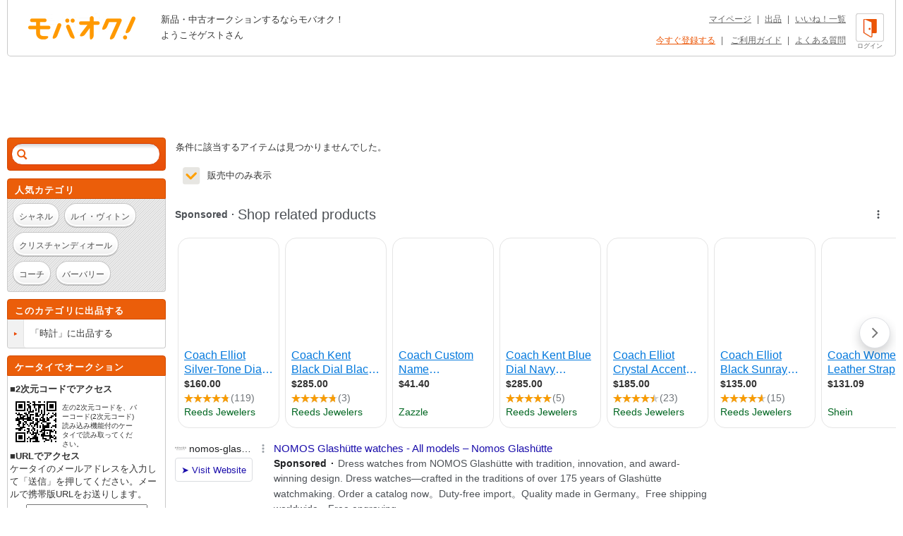

--- FILE ---
content_type: text/html; charset=Shift_JIS
request_url: https://syndicatedsearch.goog/afs/ads?sjk=uwvT8uErQ7eWL3cpGN7rAg%3D%3D&adsafe=high&adtest=off&adpage=1&channel=list-csa&client=pub-4310876533623504&q=%E3%83%96%E3%83%A9%E3%83%B3%E3%83%89%20%E3%81%8A%20%E3%82%AA%E3%83%B3%E3%82%B6%E3%82%AB%E3%82%A6%E3%83%81%2Fon%20the%20couch%20%E6%99%82%E8%A8%88&r=m&hl=ja&oe=sjis&qry_ctxt=%E3%83%96%E3%83%A9%E3%83%B3%E3%83%89%20%E3%81%8A%20%E3%82%AA%E3%83%B3%E3%82%B6%E3%82%AB%E3%82%A6%E3%83%81%2Fon%20the%20couch%20&qry_lnk=%E6%99%82%E8%A8%88&type=0&ie=UTF-8&fexp=21404%2C17300002%2C17301431%2C17301432%2C17301436%2C17301548%2C17301266%2C72717108%2C73110182%2C17301559&format=n6&ad=n6&nocache=3381764116922527&num=0&output=uds_ads_only&v=3&bsl=8&pac=2&u_his=2&u_tz=0&dt=1764116922541&u_w=1280&u_h=720&biw=1280&bih=720&psw=1280&psh=962&frm=0&uio=-&cont=adcontainer1&drt=0&jsid=csa&jsv=830884147&rurl=https%3A%2F%2Fwww.mbok.jp%2Fcategory%2Fcateg_120502427.html
body_size: 19035
content:
<!doctype html><html lang="ja-US"> <head> <style id="ssr-boilerplate">body{-webkit-text-size-adjust:100%; font-family:arial,sans-serif; margin:0;}.div{-webkit-box-flex:0 0; -webkit-flex-shrink:0; flex-shrink:0;max-width:100%;}.span:last-child, .div:last-child{-webkit-box-flex:1 0; -webkit-flex-shrink:1; flex-shrink:1;}.a{text-decoration:none; text-transform:none; color:inherit; display:inline-block;}.span{-webkit-box-flex:0 0; -webkit-flex-shrink:0; flex-shrink:0;display:inline-block; overflow:hidden; text-transform:none;}.img{border:none; max-width:100%; max-height:100%;}.i_{display:-ms-flexbox; display:-webkit-box; display:-webkit-flex; display:flex;-ms-flex-align:start; -webkit-box-align:start; -webkit-align-items:flex-start; align-items:flex-start;box-sizing:border-box; overflow:hidden;}.v_{-webkit-box-flex:1 0; -webkit-flex-shrink:1; flex-shrink:1;}.j_>span:last-child, .j_>div:last-child, .w_, .w_:last-child{-webkit-box-flex:0 0; -webkit-flex-shrink:0; flex-shrink:0;}.l_{-ms-overflow-style:none; scrollbar-width:none;}.l_::-webkit-scrollbar{display:none;}.s_{position:relative; display:inline-block;}.u_{position:absolute; top:0; left:0; height:100%; background-repeat:no-repeat; background-size:auto 100%;}.t_{display:block;}.r_{display:-ms-flexbox; display:-webkit-box; display:-webkit-flex; display:flex;-ms-flex-align:center; -webkit-box-align:center; -webkit-align-items:center; align-items:center;-ms-flex-pack:center; -webkit-box-pack:center; -webkit-justify-content:center; justify-content:center;}.q_{box-sizing:border-box; max-width:100%; max-height:100%; overflow:hidden;display:-ms-flexbox; display:-webkit-box; display:-webkit-flex; display:flex;-ms-flex-align:center; -webkit-box-align:center; -webkit-align-items:center; align-items:center;-ms-flex-pack:center; -webkit-box-pack:center; -webkit-justify-content:center; justify-content:center;}.n_{text-overflow:ellipsis; white-space:nowrap;}.p_{-ms-flex-negative:1; max-width: 100%;}.m_{overflow:hidden;}.o_{white-space:nowrap;}.x_{cursor:pointer;}.y_{display:none; position:absolute; z-index:1;}.k_>div:not(.y_) {display:-webkit-inline-box; display:-moz-inline-box; display:-ms-inline-flexbox; display:-webkit-inline-flex; display:inline-flex; vertical-align:middle;}.k_.topAlign>div{vertical-align:top;}.k_.centerAlign>div{vertical-align:middle;}.k_.bottomAlign>div{vertical-align:bottom;}.k_>span, .k_>a, .k_>img, .k_{display:inline; vertical-align:middle;}.si101:nth-of-type(5n+1) > .si141{border-left: #1f8a70 7px solid;}.rssAttrContainer ~ .si101:nth-of-type(5n+2) > .si141{border-left: #1f8a70 7px solid;}.si101:nth-of-type(5n+3) > .si141{border-left: #bedb39 7px solid;}.rssAttrContainer ~ .si101:nth-of-type(5n+4) > .si141{border-left: #bedb39 7px solid;}.si101:nth-of-type(5n+5) > .si141{border-left: #ffe11a 7px solid;}.rssAttrContainer ~ .si101:nth-of-type(5n+6) > .si141{border-left: #ffe11a 7px solid;}.si101:nth-of-type(5n+2) > .si141{border-left: #fd7400 7px solid;}.rssAttrContainer ~ .si101:nth-of-type(5n+3) > .si141{border-left: #fd7400 7px solid;}.si101:nth-of-type(5n+4) > .si141{border-left: #004358 7px solid;}.rssAttrContainer ~ .si101:nth-of-type(5n+5) > .si141{border-left: #004358 7px solid;}.z_{cursor:pointer;}.si130{display:inline; text-transform:inherit;}.flexAlignStart{-ms-flex-align:start; -webkit-box-align:start; -webkit-align-items:flex-start; align-items:flex-start;}.flexAlignBottom{-ms-flex-align:end; -webkit-box-align:end; -webkit-align-items:flex-end; align-items:flex-end;}.flexAlignCenter{-ms-flex-align:center; -webkit-box-align:center; -webkit-align-items:center; align-items:center;}.flexAlignStretch{-ms-flex-align:stretch; -webkit-box-align:stretch; -webkit-align-items:stretch; align-items:stretch;}.flexJustifyStart{-ms-flex-pack:start; -webkit-box-pack:start; -webkit-justify-content:flex-start; justify-content:flex-start;}.flexJustifyCenter{-ms-flex-pack:center; -webkit-box-pack:center; -webkit-justify-content:center; justify-content:center;}.flexJustifyEnd{-ms-flex-pack:end; -webkit-box-pack:end; -webkit-justify-content:flex-end; justify-content:flex-end;}</style>  <style>.si101{background-color:#ffffff;font-family:Arial,arial,sans-serif;font-size:14px;line-height:20px;padding-bottom:10px;padding-left:4px;padding-right:4px;padding-top:10px;color:#4d5156;}.si108{margin-top:1px;width:140px;}.si116{height:16px;margin-right:4px;width:16px;}.si31{color:#202124;width:100%; -ms-flex-negative:1;-webkit-box-flex:1 0; -webkit-flex-shrink:1; flex-shrink:1;}.si31:hover{color:#ff0000;text-decoration:underline;}.si46{height:100%;}.si40{width:100%; -ms-flex-negative:1;-webkit-box-flex:1 0; -webkit-flex-shrink:1; flex-shrink:1;}.si32{width:100%; -ms-flex-negative:1;-webkit-box-flex:1 0; -webkit-flex-shrink:1; flex-shrink:1;}.si27{font-size:15px;line-height:21px;color:#1a0dab;}.si27:hover{color:#ff0000;text-decoration:underline;}.si38{height:100%;width:100%; -ms-flex-negative:1;-webkit-box-flex:1 0; -webkit-flex-shrink:1; flex-shrink:1;}.si36{max-width:620px;}.si29{font-size:14px;line-height:20px;max-width:600px;}.si34{margin-left:20px;margin-top:3px;}.si39{height:100%;}.si1{margin-left:2px;color:#70757a;}.si2{padding-left:0px;padding-right:3px;}.si11{color:#70757a;}.si14{margin-left:0px;margin-top:1px;}.si15{font-size:15px;color:#1A0DAB;}.si15:hover{color:#ff0000;text-decoration:underline;}.si18{color:#1a0dab;}.si18:hover{color:#ff0000;text-decoration:underline;}.si19{color:#70757a;}.si20{margin-left:2px;color:#70757a;}.si21{border-radius:4px;border:1px solid #DADCE0;font-size:13px;height:100%;line-height:17px;max-height:55px;max-width:117px;margin-top:3px;padding-bottom:4px;padding-left:5px;padding-right:5px;padding-top:5px;color:#1a0dab;width:100%; -ms-flex-negative:1;-webkit-box-flex:1 0; -webkit-flex-shrink:1; flex-shrink:1;}.si21:hover{color:#ff0000;text-decoration:underline;}.si22{padding-bottom:3px;padding-left:3px;padding-right:3px;padding-top:3px;}.si23{height:15px;width:15px;}.si68{padding-left:1px;}.si69{border-radius:4px;max-width:100px;margin-left:8px;}.si70{padding-bottom:14px;padding-left:20px;padding-right:20px;padding-top:0px;}.si71{font-size:14px;line-height:24px;color:#1a0dab;}.si71:hover{color:#ff0000;text-decoration:underline;}.si128{background-color:#ebebeb;height:1px;width:100%; -ms-flex-negative:1;-webkit-box-flex:1 0; -webkit-flex-shrink:1; flex-shrink:1;}div>div.si128:last-child{display:none;}.si130{font-weight:700;}.si149{height:18px;padding-left:0px;width:30px;}.y_{font-weight:400;background-color:#ffffff;border:1px solid #dddddd;font-family:sans-serif,arial,sans-serif;font-size:12px;line-height:12px;padding-bottom:5px;padding-left:5px;padding-right:5px;padding-top:5px;color:#666666;}.srLink{}.srLink:hover{text-decoration:underline;}.si25{font-weight:700;font-size:14px;line-height:20px;color:#202124;}.adBadgeBullet{font-weight:700;padding-left:6px;padding-right:6px;}.si16{padding-left:3px;padding-right:3px;}.sitelinksLeftColumn{padding-right:20px;}.sitelinksRightColumn{padding-left:20px;}.exp-sitelinks-container{padding-top:4px;}.priceExtensionChipsExpandoPriceHyphen{margin-left:5px;}.priceExtensionChipsPrice{margin-left:5px;margin-right:5px;}.promotionExtensionOccasion{font-weight:700;}.promotionExtensionLink{}.promotionExtensionLink:hover{text-decoration:underline;}.si7{padding-bottom:3px;padding-left:6px;padding-right:4px;}.ctdRatingSpacer{width:3px;}</style> <meta content="NOINDEX, NOFOLLOW" name="ROBOTS"> <meta content="telephone=no" name="format-detection"> <meta content="origin" name="referrer"> <title>Ads by Google</title>   </head> <body>  <div id="adBlock">   <div id="ssrad-master" data-csa-needs-processing="1" data-num-ads="2" class="parent_container"><div class="i_ div si135" style="-ms-flex-direction:column; -webkit-box-orient:vertical; -webkit-flex-direction:column; flex-direction:column;-ms-flex-pack:start; -webkit-box-pack:start; -webkit-justify-content:flex-start; justify-content:flex-start;-ms-flex-align:stretch; -webkit-box-align:stretch; -webkit-align-items:stretch; align-items:stretch;" data-ad-container="1"><div id="e1" class="i_ div clicktrackedAd_js si101" style="-ms-flex-direction:row; -webkit-box-orient:horizontal; -webkit-flex-direction:row; flex-direction:row;"><div class="i_ div si108" style="-ms-flex-direction:column; -webkit-box-orient:vertical; -webkit-flex-direction:column; flex-direction:column;-ms-flex-pack:start; -webkit-box-pack:start; -webkit-justify-content:flex-start; justify-content:flex-start;-ms-flex-align:start; -webkit-box-align:start; -webkit-align-items:flex-start; align-items:flex-start;"><div class="i_ div si33" style="-ms-flex-direction:row; -webkit-box-orient:horizontal; -webkit-flex-direction:row; flex-direction:row;-ms-flex-pack:start; -webkit-box-pack:start; -webkit-justify-content:flex-start; justify-content:flex-start;-ms-flex-align:center; -webkit-box-align:center; -webkit-align-items:center; align-items:center;"><a href="https://syndicatedsearch.goog/aclk?sa=L&amp;pf=1&amp;ai=DChsSEwjBwJ_Ux46RAxW_NAgFHQD_DIcYACICCAEQABoCbWQ&amp;co=1&amp;ase=2&amp;gclid=EAIaIQobChMIwcCf1MeOkQMVvzQIBR0A_wyHEAAYASAAEgJU_PD_BwE&amp;cid=CAASWuRovyj5VWVgM_jFpEgr9FHDOaDHLFXCAztIGhjbaqhTPRlMNRJVKY9z6UyzPWCf5RCmUB1_Em1K9-JqaNeDmiuEb2kKpoA1ElBE9nWfFjxDIzzqZRR03e7iXA&amp;cce=2&amp;category=acrcp_v1_32&amp;sig=AOD64_2vnJO-bpTsITjOR3Ivj7hEWf_fBg&amp;q&amp;nis=4&amp;adurl=https://nomos-glashuette.com/en-us/store/watches?properties%3Da3bd4cebe743c1aa0e0c6cfc40c28134%26order%3Dcategory%26utm_source%3Dgoogle%26utm_medium%3Dcpc%26utm_campaign%3D*EN%2520US%2520BW%2520Traffic%2520-%2520Dress%2520Watch%26utm_content%3DDress%2520Watch%2520-%2520Core%2520KW%2520Selection%2520Exact%2520Match%26utm_term%3Ddress%2520watch%2520brands%26utm_id%3D21037274051%26utm_creative_format%3D755024015234%26gad_source%3D5%26gad_campaignid%3D21037274051%26gclid%3DEAIaIQobChMIwcCf1MeOkQMVvzQIBR0A_wyHEAAYASAAEgJU_PD_BwE" data-nb="11" attributionsrc="" data-set-target="1" target="_top" class="a q_ si116 w_"><img src="https://tpc.googlesyndication.com/simgad/8143971997879253656?sqp=-oaymwEKCCgQKCABUAFYAQ&amp;rs=AOga4qn7AJEvkoxGNEcTaVLdo0SOBEwiFw" alt="" loading="lazy" class="img"></a><a class="m_ n_ si31 a" data-lines="1" data-truncate="0" href="https://syndicatedsearch.goog/aclk?sa=L&amp;pf=1&amp;ai=DChsSEwjBwJ_Ux46RAxW_NAgFHQD_DIcYACICCAEQABoCbWQ&amp;co=1&amp;ase=2&amp;gclid=EAIaIQobChMIwcCf1MeOkQMVvzQIBR0A_wyHEAAYASAAEgJU_PD_BwE&amp;cid=CAASWuRovyj5VWVgM_jFpEgr9FHDOaDHLFXCAztIGhjbaqhTPRlMNRJVKY9z6UyzPWCf5RCmUB1_Em1K9-JqaNeDmiuEb2kKpoA1ElBE9nWfFjxDIzzqZRR03e7iXA&amp;cce=2&amp;category=acrcp_v1_32&amp;sig=AOD64_2vnJO-bpTsITjOR3Ivj7hEWf_fBg&amp;q&amp;nis=4&amp;adurl=https://nomos-glashuette.com/en-us/store/watches?properties%3Da3bd4cebe743c1aa0e0c6cfc40c28134%26order%3Dcategory%26utm_source%3Dgoogle%26utm_medium%3Dcpc%26utm_campaign%3D*EN%2520US%2520BW%2520Traffic%2520-%2520Dress%2520Watch%26utm_content%3DDress%2520Watch%2520-%2520Core%2520KW%2520Selection%2520Exact%2520Match%26utm_term%3Ddress%2520watch%2520brands%26utm_id%3D21037274051%26utm_creative_format%3D755024015234%26gad_source%3D5%26gad_campaignid%3D21037274051%26gclid%3DEAIaIQobChMIwcCf1MeOkQMVvzQIBR0A_wyHEAAYASAAEgJU_PD_BwE" data-nb="1" attributionsrc="" data-set-target="1" target="_top">nomos-glashuette.com</a><div class="i_ div w_" style="-ms-flex-direction:row; -webkit-box-orient:horizontal; -webkit-flex-direction:row; flex-direction:row;-ms-flex-pack:center; -webkit-box-pack:center; -webkit-justify-content:center; justify-content:center;-ms-flex-align:center; -webkit-box-align:center; -webkit-align-items:center; align-items:center;"><a href="https://adssettings.google.com/whythisad?source=afs_3p&amp;reasons=[base64]&amp;hl=ja&amp;opi=122715837" data-notrack="true" data-set-target="1" target="_top" class="a q_ si149"><img src="https://www.google.com/images/afs/snowman.png" alt="" loading="lazy" class="img" data-pingback-type="wtac"></a></div></div><div class="i_ div" style="-ms-flex-direction:row; -webkit-box-orient:horizontal; -webkit-flex-direction:row; flex-direction:row;"><div class="i_ div" style="-ms-flex-direction:row; -webkit-box-orient:horizontal; -webkit-flex-direction:row; flex-direction:row;"><a href="https://syndicatedsearch.goog/aclk?sa=L&amp;pf=1&amp;ai=DChsSEwjBwJ_Ux46RAxW_NAgFHQD_DIcYACICCAEQABoCbWQ&amp;co=1&amp;ase=2&amp;gclid=EAIaIQobChMIwcCf1MeOkQMVvzQIBR0A_wyHEAAYASAAEgJU_PD_BwE&amp;cid=CAASWuRovyj5VWVgM_jFpEgr9FHDOaDHLFXCAztIGhjbaqhTPRlMNRJVKY9z6UyzPWCf5RCmUB1_Em1K9-JqaNeDmiuEb2kKpoA1ElBE9nWfFjxDIzzqZRR03e7iXA&amp;cce=2&amp;category=acrcp_v1_32&amp;sig=AOD64_2vnJO-bpTsITjOR3Ivj7hEWf_fBg&amp;q&amp;nis=4&amp;adurl=https://nomos-glashuette.com/en-us/store/watches?properties%3Da3bd4cebe743c1aa0e0c6cfc40c28134%26order%3Dcategory%26utm_source%3Dgoogle%26utm_medium%3Dcpc%26utm_campaign%3D*EN%2520US%2520BW%2520Traffic%2520-%2520Dress%2520Watch%26utm_content%3DDress%2520Watch%2520-%2520Core%2520KW%2520Selection%2520Exact%2520Match%26utm_term%3Ddress%2520watch%2520brands%26utm_id%3D21037274051%26utm_creative_format%3D755024015234%26gad_source%3D5%26gad_campaignid%3D21037274051%26gclid%3DEAIaIQobChMIwcCf1MeOkQMVvzQIBR0A_wyHEAAYASAAEgJU_PD_BwE" data-nb="8" attributionsrc="" data-set-target="1" target="_top" class="i_ a si21" style="-ms-flex-direction:row; -webkit-box-orient:horizontal; -webkit-flex-direction:row; flex-direction:row;-ms-flex-pack:center; -webkit-box-pack:center; -webkit-justify-content:center; justify-content:center;-ms-flex-align:center; -webkit-box-align:center; -webkit-align-items:center; align-items:center;"><span class="p_ si22 span">&#10148; Visit Website</span></a></div></div></div><div class="i_ div si46" style="-ms-flex-direction:column; -webkit-box-orient:vertical; -webkit-flex-direction:column; flex-direction:column;"><div class="i_ div si40" style="-ms-flex-direction:row; -webkit-box-orient:horizontal; -webkit-flex-direction:row; flex-direction:row;-ms-flex-pack:start; -webkit-box-pack:start; -webkit-justify-content:flex-start; justify-content:flex-start;-ms-flex-align:stretch; -webkit-box-align:stretch; -webkit-align-items:stretch; align-items:stretch;"><div class="i_ div si32" style="-ms-flex-direction:column; -webkit-box-orient:vertical; -webkit-flex-direction:column; flex-direction:column;-ms-flex-pack:start; -webkit-box-pack:start; -webkit-justify-content:flex-start; justify-content:flex-start;-ms-flex-align:stretch; -webkit-box-align:stretch; -webkit-align-items:stretch; align-items:stretch;"><div class="i_ div si43" style="-ms-flex-direction:column; -webkit-box-orient:vertical; -webkit-flex-direction:column; flex-direction:column;"><a class="p_ si27 a" href="https://syndicatedsearch.goog/aclk?sa=L&amp;pf=1&amp;ai=DChsSEwjBwJ_Ux46RAxW_NAgFHQD_DIcYACICCAEQABoCbWQ&amp;co=1&amp;ase=2&amp;gclid=EAIaIQobChMIwcCf1MeOkQMVvzQIBR0A_wyHEAAYASAAEgJU_PD_BwE&amp;cid=CAASWuRovyj5VWVgM_jFpEgr9FHDOaDHLFXCAztIGhjbaqhTPRlMNRJVKY9z6UyzPWCf5RCmUB1_Em1K9-JqaNeDmiuEb2kKpoA1ElBE9nWfFjxDIzzqZRR03e7iXA&amp;cce=2&amp;category=acrcp_v1_32&amp;sig=AOD64_2vnJO-bpTsITjOR3Ivj7hEWf_fBg&amp;q&amp;nis=4&amp;adurl=https://nomos-glashuette.com/en-us/store/watches?properties%3Da3bd4cebe743c1aa0e0c6cfc40c28134%26order%3Dcategory%26utm_source%3Dgoogle%26utm_medium%3Dcpc%26utm_campaign%3D*EN%2520US%2520BW%2520Traffic%2520-%2520Dress%2520Watch%26utm_content%3DDress%2520Watch%2520-%2520Core%2520KW%2520Selection%2520Exact%2520Match%26utm_term%3Ddress%2520watch%2520brands%26utm_id%3D21037274051%26utm_creative_format%3D755024015234%26gad_source%3D5%26gad_campaignid%3D21037274051%26gclid%3DEAIaIQobChMIwcCf1MeOkQMVvzQIBR0A_wyHEAAYASAAEgJU_PD_BwE" data-nb="0" attributionsrc="" data-set-target="1" target="_top">NOMOS Glash&#252;tte watches - All models &#8211; Nomos Glash&#252;tte</a></div><div class="i_ div si44" style="-ms-flex-direction:row; -webkit-box-orient:horizontal; -webkit-flex-direction:row; flex-direction:row;"><div class="i_ div si38 v_" style="-ms-flex-direction:column; -webkit-box-orient:vertical; -webkit-flex-direction:column; flex-direction:column;"><div class="i_ div si36 k_ " style="-ms-flex-direction:row; -webkit-box-orient:horizontal; -webkit-flex-direction:row; flex-direction:row;"><div class="i_ div si25 w_" style="-ms-flex-direction:row; -webkit-box-orient:horizontal; -webkit-flex-direction:row; flex-direction:row;"><span class="p_  span">Sponsored</span><span class="p_ adBadgeBullet span">&#183;</span></div><span class="p_ si29 span">Dress watches from NOMOS Glash&#252;tte with tradition, innovation, and 
award-winning design. Dress watches&#8212;crafted in the traditions of over 175 
years of Glash&#252;tte watchmaking. Order a catalog now。Duty-free 
import。Quality made in Germany。Free shipping worldwide。Free engraving。</span></div><div class="i_ div exp-sitelinks-container" style="-ms-flex-direction:column; -webkit-box-orient:vertical; -webkit-flex-direction:column; flex-direction:column;"><div class="i_ div si70" style="-ms-flex-direction:column; -webkit-box-orient:vertical; -webkit-flex-direction:column; flex-direction:column;-ms-flex-pack:start; -webkit-box-pack:start; -webkit-justify-content:flex-start; justify-content:flex-start;-ms-flex-align:stretch; -webkit-box-align:stretch; -webkit-align-items:stretch; align-items:stretch;"><a class="m_ n_ si71 a" data-lines="1" data-truncate="0" href="https://syndicatedsearch.goog/aclk?sa=L&amp;pf=1&amp;ai=DChsSEwjBwJ_Ux46RAxW_NAgFHQD_DIcYACICCAEQChoCbWQ&amp;co=1&amp;ase=2&amp;gclid=EAIaIQobChMIwcCf1MeOkQMVvzQIBR0A_wyHEAAYASABEgILrfD_BwE&amp;cid=CAASWuRovyj5VWVgM_jFpEgr9FHDOaDHLFXCAztIGhjbaqhTPRlMNRJVKY9z6UyzPWCf5RCmUB1_Em1K9-JqaNeDmiuEb2kKpoA1ElBE9nWfFjxDIzzqZRR03e7iXA&amp;cce=2&amp;category=acrcp_v1_32&amp;sig=AOD64_1iJEnX8h500CdTROh98cKI7THNlg&amp;nis=4&amp;adurl=https://nomos-glashuette.com/en/watches/watchfinder?utm_source%3Dgoogle%26utm_medium%3Dcpc%26utm_campaign%3D*EN%2520US%2520BW%2520Traffic%2520-%2520Dress%2520Watch%26utm_content%3DDress%2520Watch%2520-%2520Core%2520KW%2520Selection%2520Exact%2520Match%26utm_term%3Ddress%2520watch%2520brands%26utm_id%3D21037274051%26utm_creative_format%3D755024015234%26gad_source%3D5%26gad_campaignid%3D21037274051%26gclid%3DEAIaIQobChMIwcCf1MeOkQMVvzQIBR0A_wyHEAAYASABEgILrfD_BwE" data-nb="6" attributionsrc="" data-set-target="1" target="_top">Watchfinder</a><span data-lines="1" data-truncate="0" class="m_ n_ si72 span">Find your favorite watch. Filter by price, size, and more.</span></div><div class="i_ div si70" style="-ms-flex-direction:column; -webkit-box-orient:vertical; -webkit-flex-direction:column; flex-direction:column;-ms-flex-pack:start; -webkit-box-pack:start; -webkit-justify-content:flex-start; justify-content:flex-start;-ms-flex-align:stretch; -webkit-box-align:stretch; -webkit-align-items:stretch; align-items:stretch;"><a class="m_ n_ si71 a" data-lines="1" data-truncate="0" href="https://syndicatedsearch.goog/aclk?sa=L&amp;pf=1&amp;ai=DChsSEwjBwJ_Ux46RAxW_NAgFHQD_DIcYACICCAEQERoCbWQ&amp;co=1&amp;ase=2&amp;gclid=EAIaIQobChMIwcCf1MeOkQMVvzQIBR0A_wyHEAAYASACEgJpkfD_BwE&amp;cid=CAASWuRovyj5VWVgM_jFpEgr9FHDOaDHLFXCAztIGhjbaqhTPRlMNRJVKY9z6UyzPWCf5RCmUB1_Em1K9-JqaNeDmiuEb2kKpoA1ElBE9nWfFjxDIzzqZRR03e7iXA&amp;cce=2&amp;category=acrcp_v1_32&amp;sig=AOD64_1eHd42oZ9OSwJZ4hQqHG9fHijSTQ&amp;nis=4&amp;adurl=https://nomos-glashuette.com/en?utm_source%3Dgoogle%26utm_medium%3Dcpc%26utm_campaign%3D*EN%2520US%2520BW%2520Traffic%2520-%2520Dress%2520Watch%26utm_content%3DDress%2520Watch%2520-%2520Core%2520KW%2520Selection%2520Exact%2520Match%26utm_term%3Ddress%2520watch%2520brands%26utm_id%3D21037274051%26utm_creative_format%3D755024015234%26gad_source%3D5%26gad_campaignid%3D21037274051%26gclid%3DEAIaIQobChMIwcCf1MeOkQMVvzQIBR0A_wyHEAAYASACEgJpkfD_BwE%23/en/subscribe-to-newsletter" data-nb="6" attributionsrc="" data-set-target="1" target="_top">All the latest from NOMOS</a><span data-lines="1" data-truncate="0" class="m_ n_ si72 span">Be the first to know&#8212;sign up here! Subscribe to the NOMOS newsletter.</span></div><div class="i_ div si70" style="-ms-flex-direction:column; -webkit-box-orient:vertical; -webkit-flex-direction:column; flex-direction:column;-ms-flex-pack:start; -webkit-box-pack:start; -webkit-justify-content:flex-start; justify-content:flex-start;-ms-flex-align:stretch; -webkit-box-align:stretch; -webkit-align-items:stretch; align-items:stretch;"><a class="m_ n_ si71 a" data-lines="1" data-truncate="0" href="https://syndicatedsearch.goog/aclk?sa=L&amp;pf=1&amp;ai=DChsSEwjBwJ_Ux46RAxW_NAgFHQD_DIcYACICCAEQFRoCbWQ&amp;co=1&amp;ase=2&amp;gclid=EAIaIQobChMIwcCf1MeOkQMVvzQIBR0A_wyHEAAYASADEgKDWvD_BwE&amp;cid=CAASWuRovyj5VWVgM_jFpEgr9FHDOaDHLFXCAztIGhjbaqhTPRlMNRJVKY9z6UyzPWCf5RCmUB1_Em1K9-JqaNeDmiuEb2kKpoA1ElBE9nWfFjxDIzzqZRR03e7iXA&amp;cce=2&amp;category=acrcp_v1_32&amp;sig=AOD64_1m8rpRYCRkF922eTM1I0aoQYv8Eg&amp;nis=4&amp;adurl=https://nomos-glashuette.com/en/watches/new-releases/club-sport-neomatik-worldtimer?utm_source%3Dgoogle%26utm_medium%3Dcpc%26utm_campaign%3D*EN%2520US%2520BW%2520Traffic%2520-%2520Dress%2520Watch%26utm_content%3DDress%2520Watch%2520-%2520Core%2520KW%2520Selection%2520Exact%2520Match%26utm_term%3Ddress%2520watch%2520brands%26utm_id%3D21037274051%26utm_creative_format%3D755024015234%26gad_source%3D5%26gad_campaignid%3D21037274051%26gclid%3DEAIaIQobChMIwcCf1MeOkQMVvzQIBR0A_wyHEAAYASADEgKDWvD_BwE" data-nb="6" attributionsrc="" data-set-target="1" target="_top">New Worldtimer by NOMOS</a><span data-lines="1" data-truncate="0" class="m_ n_ si72 span">Ideal companion for global citizens and frequent travelers.</span></div><div class="i_ div si70" style="-ms-flex-direction:column; -webkit-box-orient:vertical; -webkit-flex-direction:column; flex-direction:column;-ms-flex-pack:start; -webkit-box-pack:start; -webkit-justify-content:flex-start; justify-content:flex-start;-ms-flex-align:stretch; -webkit-box-align:stretch; -webkit-align-items:stretch; align-items:stretch;"><a class="m_ n_ si71 a" data-lines="1" data-truncate="0" href="https://syndicatedsearch.goog/aclk?sa=L&amp;pf=1&amp;ai=DChsSEwjBwJ_Ux46RAxW_NAgFHQD_DIcYACICCAEQFxoCbWQ&amp;co=1&amp;ase=2&amp;gclid=EAIaIQobChMIwcCf1MeOkQMVvzQIBR0A_wyHEAAYASAEEgJAQfD_BwE&amp;cid=CAASWuRovyj5VWVgM_jFpEgr9FHDOaDHLFXCAztIGhjbaqhTPRlMNRJVKY9z6UyzPWCf5RCmUB1_Em1K9-JqaNeDmiuEb2kKpoA1ElBE9nWfFjxDIzzqZRR03e7iXA&amp;cce=2&amp;category=acrcp_v1_32&amp;sig=AOD64_2A1AEFHpdn1F4aoZyGkyfJkvOfMQ&amp;nis=4&amp;adurl=https://nomos-glashuette.com/en/topics/selected-watches/colorful-watch-dials?utm_source%3Dgoogle%26utm_medium%3Dcpc%26utm_campaign%3D*EN%2520US%2520BW%2520Traffic%2520-%2520Dress%2520Watch%26utm_content%3DDress%2520Watch%2520-%2520Core%2520KW%2520Selection%2520Exact%2520Match%26utm_term%3Ddress%2520watch%2520brands%26utm_id%3D21037274051%26utm_creative_format%3D755024015234%26gad_source%3D5%26gad_campaignid%3D21037274051%26gclid%3DEAIaIQobChMIwcCf1MeOkQMVvzQIBR0A_wyHEAAYASAEEgJAQfD_BwE" data-nb="6" attributionsrc="" data-set-target="1" target="_top">Colorful Dials Watches</a><span data-lines="1" data-truncate="0" class="m_ n_ si72 span">Choose the right watch color to reflect your style and personality.</span></div></div></div></div></div></div></div></div><div class="i_ div si128" style="-ms-flex-direction:row; -webkit-box-orient:horizontal; -webkit-flex-direction:row; flex-direction:row;"></div><div id="e2" class="i_ div clicktrackedAd_js si101" style="-ms-flex-direction:row; -webkit-box-orient:horizontal; -webkit-flex-direction:row; flex-direction:row;"><div class="i_ div si108" style="-ms-flex-direction:column; -webkit-box-orient:vertical; -webkit-flex-direction:column; flex-direction:column;-ms-flex-pack:start; -webkit-box-pack:start; -webkit-justify-content:flex-start; justify-content:flex-start;-ms-flex-align:start; -webkit-box-align:start; -webkit-align-items:flex-start; align-items:flex-start;"><div class="i_ div si33" style="-ms-flex-direction:row; -webkit-box-orient:horizontal; -webkit-flex-direction:row; flex-direction:row;-ms-flex-pack:start; -webkit-box-pack:start; -webkit-justify-content:flex-start; justify-content:flex-start;-ms-flex-align:center; -webkit-box-align:center; -webkit-align-items:center; align-items:center;"><a href="https://syndicatedsearch.goog/aclk?sa=L&amp;pf=1&amp;ai=DChsSEwjBwJ_Ux46RAxW_NAgFHQD_DIcYACICCAEQAhoCbWQ&amp;co=1&amp;ase=2&amp;gclid=EAIaIQobChMIwcCf1MeOkQMVvzQIBR0A_wyHEAAYAiAAEgLwtfD_BwE&amp;cid=CAASWuRovyj5VWVgM_jFpEgr9FHDOaDHLFXCAztIGhjbaqhTPRlMNRJVKY9z6UyzPWCf5RCmUB1_Em1K9-JqaNeDmiuEb2kKpoA1ElBE9nWfFjxDIzzqZRR03e7iXA&amp;cce=2&amp;category=acrcp_v1_32&amp;sig=AOD64_28N3bKg7gQtrTyxj7i_w5KCOX4gA&amp;q&amp;nis=4&amp;adurl=https://ralphchristian.com/collections/ladies-watches?nbt%3Dnb%253Aadwords%253Ax%253A22118909663%253A%253A%26nb_adtype%3D%26nb_kwd%3D%26nb_ti%3D%26nb_mi%3D%26nb_pc%3D%26nb_pi%3D%26nb_ppi%3D%26nb_placement%3D%26nb_si%3D%7Bsourceid%7D%26nb_li_ms%3D%26nb_lp_ms%3D%26nb_fii%3D%26nb_ap%3D%26nb_mt%3D%26tw_source%3Dgoogle%26tw_adid%3D%26tw_campaign%3D22118909663%26tw_kwdid%3D%26gad_source%3D5%26gad_campaignid%3D22122778012%26gclid%3DEAIaIQobChMIwcCf1MeOkQMVvzQIBR0A_wyHEAAYAiAAEgLwtfD_BwE" data-nb="11" attributionsrc="" data-set-target="1" target="_top" class="a q_ si116 w_"><img src="https://tpc.googlesyndication.com/simgad/5526563852359307898?sqp=-oaymwEKCCgQKCABUAFYAQ&amp;rs=AOga4qlO-lmivjq-gxQYFgWStyGFrOBVUA" alt="" loading="lazy" class="img"></a><a class="m_ n_ si31 a" data-lines="1" data-truncate="0" href="https://syndicatedsearch.goog/aclk?sa=L&amp;pf=1&amp;ai=DChsSEwjBwJ_Ux46RAxW_NAgFHQD_DIcYACICCAEQAhoCbWQ&amp;co=1&amp;ase=2&amp;gclid=EAIaIQobChMIwcCf1MeOkQMVvzQIBR0A_wyHEAAYAiAAEgLwtfD_BwE&amp;cid=CAASWuRovyj5VWVgM_jFpEgr9FHDOaDHLFXCAztIGhjbaqhTPRlMNRJVKY9z6UyzPWCf5RCmUB1_Em1K9-JqaNeDmiuEb2kKpoA1ElBE9nWfFjxDIzzqZRR03e7iXA&amp;cce=2&amp;category=acrcp_v1_32&amp;sig=AOD64_28N3bKg7gQtrTyxj7i_w5KCOX4gA&amp;q&amp;nis=4&amp;adurl=https://ralphchristian.com/collections/ladies-watches?nbt%3Dnb%253Aadwords%253Ax%253A22118909663%253A%253A%26nb_adtype%3D%26nb_kwd%3D%26nb_ti%3D%26nb_mi%3D%26nb_pc%3D%26nb_pi%3D%26nb_ppi%3D%26nb_placement%3D%26nb_si%3D%7Bsourceid%7D%26nb_li_ms%3D%26nb_lp_ms%3D%26nb_fii%3D%26nb_ap%3D%26nb_mt%3D%26tw_source%3Dgoogle%26tw_adid%3D%26tw_campaign%3D22118909663%26tw_kwdid%3D%26gad_source%3D5%26gad_campaignid%3D22122778012%26gclid%3DEAIaIQobChMIwcCf1MeOkQMVvzQIBR0A_wyHEAAYAiAAEgLwtfD_BwE" data-nb="1" attributionsrc="" data-set-target="1" target="_top">ralphchristian.com</a><div class="i_ div w_" style="-ms-flex-direction:row; -webkit-box-orient:horizontal; -webkit-flex-direction:row; flex-direction:row;-ms-flex-pack:center; -webkit-box-pack:center; -webkit-justify-content:center; justify-content:center;-ms-flex-align:center; -webkit-box-align:center; -webkit-align-items:center; align-items:center;"><a href="https://adssettings.google.com/whythisad?source=afs_3p&amp;reasons=[base64]&amp;hl=ja&amp;opi=122715837" data-notrack="true" data-set-target="1" target="_top" class="a q_ si149"><img src="https://www.google.com/images/afs/snowman.png" alt="" loading="lazy" class="img" data-pingback-type="wtac"></a></div></div><div class="i_ div" style="-ms-flex-direction:row; -webkit-box-orient:horizontal; -webkit-flex-direction:row; flex-direction:row;"><div class="i_ div" style="-ms-flex-direction:row; -webkit-box-orient:horizontal; -webkit-flex-direction:row; flex-direction:row;"><a href="https://syndicatedsearch.goog/aclk?sa=L&amp;pf=1&amp;ai=DChsSEwjBwJ_Ux46RAxW_NAgFHQD_DIcYACICCAEQAhoCbWQ&amp;co=1&amp;ase=2&amp;gclid=EAIaIQobChMIwcCf1MeOkQMVvzQIBR0A_wyHEAAYAiAAEgLwtfD_BwE&amp;cid=CAASWuRovyj5VWVgM_jFpEgr9FHDOaDHLFXCAztIGhjbaqhTPRlMNRJVKY9z6UyzPWCf5RCmUB1_Em1K9-JqaNeDmiuEb2kKpoA1ElBE9nWfFjxDIzzqZRR03e7iXA&amp;cce=2&amp;category=acrcp_v1_32&amp;sig=AOD64_28N3bKg7gQtrTyxj7i_w5KCOX4gA&amp;q&amp;nis=4&amp;adurl=https://ralphchristian.com/collections/ladies-watches?nbt%3Dnb%253Aadwords%253Ax%253A22118909663%253A%253A%26nb_adtype%3D%26nb_kwd%3D%26nb_ti%3D%26nb_mi%3D%26nb_pc%3D%26nb_pi%3D%26nb_ppi%3D%26nb_placement%3D%26nb_si%3D%7Bsourceid%7D%26nb_li_ms%3D%26nb_lp_ms%3D%26nb_fii%3D%26nb_ap%3D%26nb_mt%3D%26tw_source%3Dgoogle%26tw_adid%3D%26tw_campaign%3D22118909663%26tw_kwdid%3D%26gad_source%3D5%26gad_campaignid%3D22122778012%26gclid%3DEAIaIQobChMIwcCf1MeOkQMVvzQIBR0A_wyHEAAYAiAAEgLwtfD_BwE" data-nb="8" attributionsrc="" data-set-target="1" target="_top" class="i_ a si21" style="-ms-flex-direction:row; -webkit-box-orient:horizontal; -webkit-flex-direction:row; flex-direction:row;-ms-flex-pack:center; -webkit-box-pack:center; -webkit-justify-content:center; justify-content:center;-ms-flex-align:center; -webkit-box-align:center; -webkit-align-items:center; align-items:center;"><span class="p_ si22 span">&#10148; Visit Website</span></a></div></div></div><div class="i_ div si46" style="-ms-flex-direction:column; -webkit-box-orient:vertical; -webkit-flex-direction:column; flex-direction:column;"><div class="i_ div si40" style="-ms-flex-direction:row; -webkit-box-orient:horizontal; -webkit-flex-direction:row; flex-direction:row;-ms-flex-pack:start; -webkit-box-pack:start; -webkit-justify-content:flex-start; justify-content:flex-start;-ms-flex-align:stretch; -webkit-box-align:stretch; -webkit-align-items:stretch; align-items:stretch;"><div class="i_ div si32" style="-ms-flex-direction:column; -webkit-box-orient:vertical; -webkit-flex-direction:column; flex-direction:column;-ms-flex-pack:start; -webkit-box-pack:start; -webkit-justify-content:flex-start; justify-content:flex-start;-ms-flex-align:stretch; -webkit-box-align:stretch; -webkit-align-items:stretch; align-items:stretch;"><div class="i_ div si43" style="-ms-flex-direction:column; -webkit-box-orient:vertical; -webkit-flex-direction:column; flex-direction:column;"><a class="p_ si27 a" href="https://syndicatedsearch.goog/aclk?sa=L&amp;pf=1&amp;ai=DChsSEwjBwJ_Ux46RAxW_NAgFHQD_DIcYACICCAEQAhoCbWQ&amp;co=1&amp;ase=2&amp;gclid=EAIaIQobChMIwcCf1MeOkQMVvzQIBR0A_wyHEAAYAiAAEgLwtfD_BwE&amp;cid=CAASWuRovyj5VWVgM_jFpEgr9FHDOaDHLFXCAztIGhjbaqhTPRlMNRJVKY9z6UyzPWCf5RCmUB1_Em1K9-JqaNeDmiuEb2kKpoA1ElBE9nWfFjxDIzzqZRR03e7iXA&amp;cce=2&amp;category=acrcp_v1_32&amp;sig=AOD64_28N3bKg7gQtrTyxj7i_w5KCOX4gA&amp;q&amp;nis=4&amp;adurl=https://ralphchristian.com/collections/ladies-watches?nbt%3Dnb%253Aadwords%253Ax%253A22118909663%253A%253A%26nb_adtype%3D%26nb_kwd%3D%26nb_ti%3D%26nb_mi%3D%26nb_pc%3D%26nb_pi%3D%26nb_ppi%3D%26nb_placement%3D%26nb_si%3D%7Bsourceid%7D%26nb_li_ms%3D%26nb_lp_ms%3D%26nb_fii%3D%26nb_ap%3D%26nb_mt%3D%26tw_source%3Dgoogle%26tw_adid%3D%26tw_campaign%3D22118909663%26tw_kwdid%3D%26gad_source%3D5%26gad_campaignid%3D22122778012%26gclid%3DEAIaIQobChMIwcCf1MeOkQMVvzQIBR0A_wyHEAAYAiAAEgLwtfD_BwE" data-nb="0" attributionsrc="" data-set-target="1" target="_top">Ralph Christian Watches - Free Shipping</a></div><div class="i_ div si44" style="-ms-flex-direction:row; -webkit-box-orient:horizontal; -webkit-flex-direction:row; flex-direction:row;"><div class="i_ div si38 v_" style="-ms-flex-direction:column; -webkit-box-orient:vertical; -webkit-flex-direction:column; flex-direction:column;"><div class="i_ div si36 k_ " style="-ms-flex-direction:row; -webkit-box-orient:horizontal; -webkit-flex-direction:row; flex-direction:row;"><div class="i_ div si25 w_" style="-ms-flex-direction:row; -webkit-box-orient:horizontal; -webkit-flex-direction:row; flex-direction:row;"><span class="p_  span">Sponsored</span><span class="p_ adBadgeBullet span">&#183;</span></div><span class="p_ si29 span">Ladies luxury watches at affordable prices. 30-day Free Returns. Free 
Worldwide Delivery. Trusted by 75,000+ customers. Free worldwide shipping 
on all orders。Amenities: Free Shipping Worldwide, No Retail Markup, Hassle 
Free Returns。</span></div><div class="i_ div si14" style="-ms-flex-direction:row; -webkit-box-orient:horizontal; -webkit-flex-direction:row; flex-direction:row;-ms-flex-pack:start; -webkit-box-pack:start; -webkit-justify-content:flex-start; justify-content:flex-start;-ms-flex-align:stretch; -webkit-box-align:stretch; -webkit-align-items:stretch; align-items:stretch;"><div class="i_ div" data-drop="true" style="-ms-flex-direction:row; -webkit-box-orient:horizontal; -webkit-flex-direction:row; flex-direction:row;"><a class="m_ o_ si15 a" data-lines="1" data-truncate="0" href="https://syndicatedsearch.goog/aclk?sa=L&amp;pf=1&amp;ai=DChsSEwjBwJ_Ux46RAxW_NAgFHQD_DIcYACICCAEQEBoCbWQ&amp;co=1&amp;ase=2&amp;gclid=EAIaIQobChMIwcCf1MeOkQMVvzQIBR0A_wyHEAAYAiABEgJuq_D_BwE&amp;cid=CAASWuRovyj5VWVgM_jFpEgr9FHDOaDHLFXCAztIGhjbaqhTPRlMNRJVKY9z6UyzPWCf5RCmUB1_Em1K9-JqaNeDmiuEb2kKpoA1ElBE9nWfFjxDIzzqZRR03e7iXA&amp;cce=2&amp;category=acrcp_v1_32&amp;sig=AOD64_2u2zSH9zupQ729OdW-pv-KJOSqEw&amp;nis=4&amp;adurl=https://ralphchristian.com/collections/watches?nbt%3Dnb%253Aadwords%253Ax%253A22118909663%253A%253A%26nb_adtype%3D%26nb_kwd%3D%26nb_ti%3D%26nb_mi%3D%26nb_pc%3D%26nb_pi%3D%26nb_ppi%3D%26nb_placement%3D%26nb_si%3D%7Bsourceid%7D%26nb_li_ms%3D%26nb_lp_ms%3D%26nb_fii%3D%26nb_ap%3D%26nb_mt%3D%26tw_source%3Dgoogle%26tw_adid%3D%26tw_campaign%3D22118909663%26tw_kwdid%3D%26gad_source%3D5%26gad_campaignid%3D22122778012%26gclid%3DEAIaIQobChMIwcCf1MeOkQMVvzQIBR0A_wyHEAAYAiABEgJuq_D_BwE" data-nb="6" attributionsrc="" data-set-target="1" target="_top">Watches Collection</a></div><div class="i_ div" data-drop="true" style="-ms-flex-direction:row; -webkit-box-orient:horizontal; -webkit-flex-direction:row; flex-direction:row;"><span class="p_ si16 span">&#183;</span><a class="m_ o_ si15 a" data-lines="1" data-truncate="1" href="https://syndicatedsearch.goog/aclk?sa=L&amp;pf=1&amp;ai=DChsSEwjBwJ_Ux46RAxW_NAgFHQD_DIcYACICCAEQFhoCbWQ&amp;co=1&amp;ase=2&amp;gclid=EAIaIQobChMIwcCf1MeOkQMVvzQIBR0A_wyHEAAYAiACEgJZwvD_BwE&amp;cid=CAASWuRovyj5VWVgM_jFpEgr9FHDOaDHLFXCAztIGhjbaqhTPRlMNRJVKY9z6UyzPWCf5RCmUB1_Em1K9-JqaNeDmiuEb2kKpoA1ElBE9nWfFjxDIzzqZRR03e7iXA&amp;cce=2&amp;category=acrcp_v1_32&amp;sig=AOD64_1-qh3m9CMQBx3QAvMwywbR3kmiPg&amp;nis=4&amp;adurl=https://ralphchristian.com?nbt%3Dnb%253Aadwords%253Ax%253A22118909663%253A%253A%26nb_adtype%3D%26nb_kwd%3D%26nb_ti%3D%26nb_mi%3D%26nb_pc%3D%26nb_pi%3D%26nb_ppi%3D%26nb_placement%3D%26nb_si%3D%7Bsourceid%7D%26nb_li_ms%3D%26nb_lp_ms%3D%26nb_fii%3D%26nb_ap%3D%26nb_mt%3D%26tw_source%3Dgoogle%26tw_adid%3D%26tw_campaign%3D22118909663%26tw_kwdid%3D%26gad_source%3D5%26gad_campaignid%3D22122778012%26gclid%3DEAIaIQobChMIwcCf1MeOkQMVvzQIBR0A_wyHEAAYAiACEgJZwvD_BwE" data-nb="6" attributionsrc="" data-set-target="1" target="_top">Up To 25% Off Sitewide</a></div><div class="i_ div" data-drop="true" style="-ms-flex-direction:row; -webkit-box-orient:horizontal; -webkit-flex-direction:row; flex-direction:row;"><span class="p_ si16 span">&#183;</span><a class="m_ o_ si15 a" data-lines="1" data-truncate="1" href="https://syndicatedsearch.goog/aclk?sa=L&amp;pf=1&amp;ai=DChsSEwjBwJ_Ux46RAxW_NAgFHQD_DIcYACICCAEQGBoCbWQ&amp;co=1&amp;ase=2&amp;gclid=EAIaIQobChMIwcCf1MeOkQMVvzQIBR0A_wyHEAAYAiADEgI_8_D_BwE&amp;cid=CAASWuRovyj5VWVgM_jFpEgr9FHDOaDHLFXCAztIGhjbaqhTPRlMNRJVKY9z6UyzPWCf5RCmUB1_Em1K9-JqaNeDmiuEb2kKpoA1ElBE9nWfFjxDIzzqZRR03e7iXA&amp;cce=2&amp;category=acrcp_v1_32&amp;sig=AOD64_3CFsQGqsZ0qQYhybkQ4x_XHiIu8A&amp;nis=4&amp;adurl=https://ralphchristian.com/products/gift-card?nbt%3Dnb%253Aadwords%253Ax%253A22118909663%253A%253A%26nb_adtype%3D%26nb_kwd%3D%26nb_ti%3D%26nb_mi%3D%26nb_pc%3D%26nb_pi%3D%26nb_ppi%3D%26nb_placement%3D%26nb_si%3D%7Bsourceid%7D%26nb_li_ms%3D%26nb_lp_ms%3D%26nb_fii%3D%26nb_ap%3D%26nb_mt%3D%26tw_source%3Dgoogle%26tw_adid%3D%26tw_campaign%3D22118909663%26tw_kwdid%3D%26gad_source%3D5%26gad_campaignid%3D22122778012%26gclid%3DEAIaIQobChMIwcCf1MeOkQMVvzQIBR0A_wyHEAAYAiADEgI_8_D_BwE" data-nb="6" attributionsrc="" data-set-target="1" target="_top">Buy A Gift Card</a></div><div class="i_ div" data-drop="true" style="-ms-flex-direction:row; -webkit-box-orient:horizontal; -webkit-flex-direction:row; flex-direction:row;"><span class="p_ si16 span">&#183;</span><a class="m_ o_ si15 a" data-lines="1" data-truncate="1" href="https://syndicatedsearch.goog/aclk?sa=L&amp;pf=1&amp;ai=DChsSEwjBwJ_Ux46RAxW_NAgFHQD_DIcYACICCAEQGRoCbWQ&amp;co=1&amp;ase=2&amp;gclid=EAIaIQobChMIwcCf1MeOkQMVvzQIBR0A_wyHEAAYAiAEEgIXdPD_BwE&amp;cid=CAASWuRovyj5VWVgM_jFpEgr9FHDOaDHLFXCAztIGhjbaqhTPRlMNRJVKY9z6UyzPWCf5RCmUB1_Em1K9-JqaNeDmiuEb2kKpoA1ElBE9nWfFjxDIzzqZRR03e7iXA&amp;cce=2&amp;category=acrcp_v1_32&amp;sig=AOD64_35AaBqpQ4kRyiRzc9FIVTIsq6GIA&amp;nis=4&amp;adurl=https://ralphchristian.com/pages/about-new?nbt%3Dnb%253Aadwords%253Ax%253A22118909663%253A%253A%26nb_adtype%3D%26nb_kwd%3D%26nb_ti%3D%26nb_mi%3D%26nb_pc%3D%26nb_pi%3D%26nb_ppi%3D%26nb_placement%3D%26nb_si%3D%7Bsourceid%7D%26nb_li_ms%3D%26nb_lp_ms%3D%26nb_fii%3D%26nb_ap%3D%26nb_mt%3D%26tw_source%3Dgoogle%26tw_adid%3D%26tw_campaign%3D22118909663%26tw_kwdid%3D%26gad_source%3D5%26gad_campaignid%3D22122778012%26gclid%3DEAIaIQobChMIwcCf1MeOkQMVvzQIBR0A_wyHEAAYAiAEEgIXdPD_BwE" data-nb="6" attributionsrc="" data-set-target="1" target="_top">About Us</a></div><div class="i_ div" data-drop="true" style="-ms-flex-direction:row; -webkit-box-orient:horizontal; -webkit-flex-direction:row; flex-direction:row;"><span class="p_ si16 span">&#183;</span><a class="m_ o_ si15 a" data-lines="1" data-truncate="1" href="https://syndicatedsearch.goog/aclk?sa=L&amp;pf=1&amp;ai=DChsSEwjBwJ_Ux46RAxW_NAgFHQD_DIcYACICCAEQGhoCbWQ&amp;co=1&amp;ase=2&amp;gclid=EAIaIQobChMIwcCf1MeOkQMVvzQIBR0A_wyHEAAYAiAFEgI9TvD_BwE&amp;cid=CAASWuRovyj5VWVgM_jFpEgr9FHDOaDHLFXCAztIGhjbaqhTPRlMNRJVKY9z6UyzPWCf5RCmUB1_Em1K9-JqaNeDmiuEb2kKpoA1ElBE9nWfFjxDIzzqZRR03e7iXA&amp;cce=2&amp;category=acrcp_v1_32&amp;sig=AOD64_1g7EgMr5NcSgy16kDVYAMRn_cuyg&amp;nis=4&amp;adurl=https://ralphchristian.com/pages/customer-reviews?nbt%3Dnb%253Aadwords%253Ax%253A22118909663%253A%253A%26nb_adtype%3D%26nb_kwd%3D%26nb_ti%3D%26nb_mi%3D%26nb_pc%3D%26nb_pi%3D%26nb_ppi%3D%26nb_placement%3D%26nb_si%3D%7Bsourceid%7D%26nb_li_ms%3D%26nb_lp_ms%3D%26nb_fii%3D%26nb_ap%3D%26nb_mt%3D%26tw_source%3Dgoogle%26tw_adid%3D%26tw_campaign%3D22118909663%26tw_kwdid%3D%26gad_source%3D5%26gad_campaignid%3D22122778012%26gclid%3DEAIaIQobChMIwcCf1MeOkQMVvzQIBR0A_wyHEAAYAiAFEgI9TvD_BwE" data-nb="6" attributionsrc="" data-set-target="1" target="_top">View Reviews</a></div></div></div></div></div><div class="i_ div si39 w_" style="-ms-flex-direction:row; -webkit-box-orient:horizontal; -webkit-flex-direction:row; flex-direction:row;"><div class="i_ div si69" style="-ms-flex-direction:row; -webkit-box-orient:horizontal; -webkit-flex-direction:row; flex-direction:row;-ms-flex-pack:center; -webkit-box-pack:center; -webkit-justify-content:center; justify-content:center;-ms-flex-align:center; -webkit-box-align:center; -webkit-align-items:center; align-items:center;"><a href="https://syndicatedsearch.goog/aclk?sa=L&amp;pf=1&amp;ai=DChsSEwjBwJ_Ux46RAxW_NAgFHQD_DIcYACICCAEQGxoCbWQ&amp;co=1&amp;ase=2&amp;gclid=EAIaIQobChMIwcCf1MeOkQMVvzQIBR0A_wyHEAAYAiAGEgKOIvD_BwE&amp;cid=CAASWuRovyj5VWVgM_jFpEgr9FHDOaDHLFXCAztIGhjbaqhTPRlMNRJVKY9z6UyzPWCf5RCmUB1_Em1K9-JqaNeDmiuEb2kKpoA1ElBE9nWfFjxDIzzqZRR03e7iXA&amp;cce=2&amp;category=acrcp_v1_32&amp;sig=AOD64_3gttUT8ceOEOzPoHw2Xeinfr30GA&amp;nis=4&amp;adurl=https://ralphchristian.com/collections/ladies-watches?nbt%3Dnb%253Aadwords%253Ax%253A22118909663%253A%253A%26nb_adtype%3D%26nb_kwd%3D%26nb_ti%3D%26nb_mi%3D%26nb_pc%3D%26nb_pi%3D%26nb_ppi%3D%26nb_placement%3D%26nb_si%3D%7Bsourceid%7D%26nb_li_ms%3D%26nb_lp_ms%3D%26nb_fii%3D%26nb_ap%3D%26nb_mt%3D%26tw_source%3Dgoogle%26tw_adid%3D%26tw_campaign%3D22118909663%26tw_kwdid%3D%26gad_source%3D5%26gad_campaignid%3D22122778012%26gclid%3DEAIaIQobChMIwcCf1MeOkQMVvzQIBR0A_wyHEAAYAiAGEgKOIvD_BwE" data-nb="9" attributionsrc="" data-set-target="1" target="_top" aria-hidden="true" tabindex="-1" class="a q_ si102"><img src="https://tpc.googlesyndication.com/simgad/3494951106334456995?sqp=-oaymwEMCMgBEMgBIAFQAVgB&amp;rs=AOga4qnykr9hH_D-i-9nqLbWH5AaC4_R0g" alt="" loading="lazy" class="img"></a></div></div></div></div></div><div class="i_ div si128" style="-ms-flex-direction:row; -webkit-box-orient:horizontal; -webkit-flex-direction:row; flex-direction:row;"></div></div></div> </div> <div id="ssrab" style="display:none;"><!--leader-content--><style id="ssrs-master-a">.si101{font-weight:400;background-color:#ffffff;border-radius:16px;border:1px solid #E5E5E5;font-family:Arial,arial,sans-serif;font-size:14px;line-height:20px;min-height:248px;min-width:144px;margin-left:8px;margin-top:8px;color:#333333;width:144px;}.si47{width:100%; -ms-flex-negative:1;-webkit-box-flex:1 0; -webkit-flex-shrink:1; flex-shrink:1;}.si35{padding-bottom:12px;padding-left:8px;padding-right:8px;padding-top:12px;width:100%; -ms-flex-negative:1;-webkit-box-flex:1 0; -webkit-flex-shrink:1; flex-shrink:1;}.si36{padding-bottom:20px;}.si39{font-size:14px;color:#70757A;}.si41{padding-bottom:12px;padding-right:16px;bottom:0px;position:absolute;width:100%; -ms-flex-negative:1;-webkit-box-flex:1 0; -webkit-flex-shrink:1; flex-shrink:1;}.si46{width:100%; -ms-flex-negative:1;-webkit-box-flex:1 0; -webkit-flex-shrink:1; flex-shrink:1;}.si25{font-weight:700;border:1px solid #006621;font-size:14px;line-height:20px;margin-left:8px;color:#006621;}.si52{font-size:14px;color:#70757A;}.si53{font-weight:400;font-size:14px;color:#70757A;}.si59{color:#70757A;}.si60{font-size:14px;line-height:20px;color:#006621;}.si61{font-weight:700;font-size:14px;line-height:20px;color:#333333;}.si65{font-size:16px;line-height:20px;min-width:110px;color:#0278dd;text-decoration:underline;width:100%; -ms-flex-negative:1;-webkit-box-flex:1 0; -webkit-flex-shrink:1; flex-shrink:1;}.si66{height:144px;min-height:70px;min-width:70px;width:144px;}.si149{margin-left:-3px;padding-left:0px;width:21px;}.eri{height:20px;width:37px;}.si131{}.si135{background-color:#ffffff;padding-bottom:8px;padding-right:52px;width:100%; -ms-flex-negative:1;-webkit-box-flex:1 0; -webkit-flex-shrink:1; flex-shrink:1;}.si147{}.blockLevelAttributionContainer{font-weight:700;background-color:#ffffff;font-family:Arial,arial,sans-serif;font-size:14px;padding-bottom:12px;padding-left:4px;padding-right:16px;padding-top:16px;color:#4d5156;width:100%; -ms-flex-negative:1;-webkit-box-flex:1 0; -webkit-flex-shrink:1; flex-shrink:1;}.adBlockContainer{width:100%; -ms-flex-negative:1;-webkit-box-flex:1 0; -webkit-flex-shrink:1; flex-shrink:1;}.lsb{background-color:rgba(255,255,255,1);border-radius:100px;border:1px solid #DFE1E5;height:44px;opacity:1;padding-bottom:10px;padding-left:10px;padding-right:10px;padding-top:10px;left:8px;position:absolute;-webkit-box-shadow:0px 7px 14px rgba(60,64,67,0.24); -moz-box-shadow:0px 7px 14px rgba(60,64,67,0.24); -ms-box-shadow:0px 7px 14px rgba(60,64,67,0.24); box-shadow:0px 7px 14px rgba(60,64,67,0.24);width:44px;}.lsb:hover{opacity:0.8999999761581421;}.rsb{background-color:rgba(255,255,255,1);border-radius:100px;border:1px solid #DFE1E5;height:44px;opacity:1;padding-bottom:10px;padding-left:10px;padding-right:10px;padding-top:10px;right:8px;position:absolute;-webkit-box-shadow:0px 7px 14px rgba(60,64,67,0.24); -moz-box-shadow:0px 7px 14px rgba(60,64,67,0.24); -ms-box-shadow:0px 7px 14px rgba(60,64,67,0.24); box-shadow:0px 7px 14px rgba(60,64,67,0.24);width:44px;}.rsb:hover{opacity:0.8999999761581421;}.adContainer{height:26px;width:100%; -ms-flex-negative:1;-webkit-box-flex:1 0; -webkit-flex-shrink:1; flex-shrink:1;}.adBadge{line-height:16px;}.adBadgeSeparator{padding-left:5px;padding-right:5px;}.headline{font-weight:400;font-family:"Arial Medium",arial,sans-serif;font-size:20px;line-height:26px;}.y_{font-weight:400;background-color:#ffffff;border:1px solid #dddddd;font-family:sans-serif,arial,sans-serif;font-size:12px;line-height:12px;padding-bottom:5px;padding-left:5px;padding-right:5px;padding-top:5px;color:#666666;}.wtaIconContainer{font-weight:400;height:26px;padding-left:12px;width:30px;}</style><div id="ssrad-master-a" data-csa-needs-processing="1" data-num-ads="8" class="parent_container"><div class="i_ div plasTemplateContainer" style="-ms-flex-direction:column; -webkit-box-orient:vertical; -webkit-flex-direction:column; flex-direction:column;"><div class="i_ div blockLevelAttributionContainer" style="-ms-flex-direction:row; -webkit-box-orient:horizontal; -webkit-flex-direction:row; flex-direction:row;-ms-flex-pack:start; -webkit-box-pack:start; -webkit-justify-content:flex-start; justify-content:flex-start;-ms-flex-align:stretch; -webkit-box-align:stretch; -webkit-align-items:stretch; align-items:stretch;"><div class="i_ div adContainer" style="-ms-flex-direction:row; -webkit-box-orient:horizontal; -webkit-flex-direction:row; flex-direction:row;-ms-flex-pack:start; -webkit-box-pack:start; -webkit-justify-content:flex-start; justify-content:flex-start;-ms-flex-align:center; -webkit-box-align:center; -webkit-align-items:center; align-items:center;"><span class="p_ adBadge span">Sponsored</span><span class="p_ adBadgeSeparator span">&#183;</span><span data-lines="1" data-truncate="0" class="m_ n_ headline span">Shop related products</span></div><div class="i_ div wtaIconContainer w_" style="-ms-flex-direction:row; -webkit-box-orient:horizontal; -webkit-flex-direction:row; flex-direction:row;-ms-flex-pack:start; -webkit-box-pack:start; -webkit-justify-content:flex-start; justify-content:flex-start;-ms-flex-align:center; -webkit-box-align:center; -webkit-align-items:center; align-items:center;"><a href="https://adssettings.google.com/whythisad?source=afs_3p&amp;reasons=[base64]&amp;hl=ja&amp;opi=122715837" data-notrack="true" data-set-target="1" target="_top" class="a q_ si147 w_"><img src="https://afs.googleusercontent.com/svg/more_vert.svg?c=%234d5156" alt="" class="img" data-pingback-type="wtac"></a></div></div><div class="i_ div adBlockContainer" style="-ms-flex-direction:row; -webkit-box-orient:horizontal; -webkit-flex-direction:row; flex-direction:row;-ms-flex-pack:start; -webkit-box-pack:start; -webkit-justify-content:flex-start; justify-content:flex-start;-ms-flex-align:center; -webkit-box-align:center; -webkit-align-items:center; align-items:center;"><div class="i_ div si135 j_ l_" style="-ms-flex-direction:row; -webkit-box-orient:horizontal; -webkit-flex-direction:row; flex-direction:row;-ms-flex-pack:start; -webkit-box-pack:start; -webkit-justify-content:flex-start; justify-content:flex-start;-ms-flex-align:stretch; -webkit-box-align:stretch; -webkit-align-items:stretch; align-items:stretch;overflow-x:auto; -webkit-overflow-scrolling: touch; scroll-behavior: smooth;" data-ad-container="1"><div id="e3" class="i_ div clicktrackedAd_js si101" style="-ms-flex-direction:column; -webkit-box-orient:vertical; -webkit-flex-direction:column; flex-direction:column;-ms-flex-pack:start; -webkit-box-pack:start; -webkit-justify-content:flex-start; justify-content:flex-start;-ms-flex-align:stretch; -webkit-box-align:stretch; -webkit-align-items:stretch; align-items:stretch;position:relative;"><div class="i_ div si32" style="-ms-flex-direction:column; -webkit-box-orient:vertical; -webkit-flex-direction:column; flex-direction:column;-ms-flex-pack:start; -webkit-box-pack:start; -webkit-justify-content:flex-start; justify-content:flex-start;-ms-flex-align:stretch; -webkit-box-align:stretch; -webkit-align-items:stretch; align-items:stretch;"><div class="i_ div si33" style="-ms-flex-direction:row; -webkit-box-orient:horizontal; -webkit-flex-direction:row; flex-direction:row;-ms-flex-pack:start; -webkit-box-pack:start; -webkit-justify-content:flex-start; justify-content:flex-start;-ms-flex-align:stretch; -webkit-box-align:stretch; -webkit-align-items:stretch; align-items:stretch;"><div class="i_ div si47" style="-ms-flex-direction:row; -webkit-box-orient:horizontal; -webkit-flex-direction:row; flex-direction:row;"><a href="https://syndicatedsearch.goog/aclk?sa=L&amp;ai=DChsSEwjBwJ_Ux46RAxW_NAgFHQD_DIcYACICCAEQEhoCbWQ&amp;co=1&amp;ase=2&amp;gclid=EAIaIQobChMIwcCf1MeOkQMVvzQIBR0A_wyHEAQYASABEgL4FvD_BwE&amp;cid=CAASWuRovyj5VWVgM_jFpEgr9FHDOaDHLFXCAztIGhjbaqhTPRlMNRJVKY9z6UyzPWCf5RCmUB1_Em1K9-JqaNeDmiuEb2kKpoA1ElBE9nWfFjxDIzzqZRR03e7iXA&amp;cce=2&amp;category=acrcp_v1_32&amp;sig=AOD64_2FpGl-8oMc52NKKDVOfC4-KkIYAQ&amp;ctype=5&amp;q&amp;nis=4&amp;adurl=https://www.reeds.com/coach-elliot-silver-tone-dial-cranberry-leather-strap-watch-36mm-14504204-plu20375911.html?gad_source%3D5%26gad_campaignid%3D17417849029" data-nb="9" attributionsrc="" data-set-target="1" target="_top" class="a q_ si66"><img src="https://encrypted-tbn2.gstatic.com/shopping?q=tbn:ANd9GcSqRQsjXgYwa7M4T9IZQArS_W3Dk8X27Yy3aWLpn7y5aC12gEmYELOLyuGurpnlWlV7ZO-wyekdAjxvxX5gedVwjGRg1IREmqztypumiemiVbLBLqmh5Jmd&amp;usqp=CAs" alt="" class="img" aria-label="Image of Coach Elliot Silver-Tone Dial Cranberry Leather Strap Watch 36mm - 14504204"></a></div></div><div class="i_ div si35" style="-ms-flex-direction:column; -webkit-box-orient:vertical; -webkit-flex-direction:column; flex-direction:column;-ms-flex-pack:start; -webkit-box-pack:start; -webkit-justify-content:flex-start; justify-content:flex-start;-ms-flex-align:stretch; -webkit-box-align:stretch; -webkit-align-items:stretch; align-items:stretch;"><div class="i_ div si48" style="-ms-flex-direction:row; -webkit-box-orient:horizontal; -webkit-flex-direction:row; flex-direction:row;"><a class="p_ si65 a" href="https://syndicatedsearch.goog/aclk?sa=L&amp;ai=DChsSEwjBwJ_Ux46RAxW_NAgFHQD_DIcYACICCAEQEhoCbWQ&amp;co=1&amp;ase=2&amp;gclid=EAIaIQobChMIwcCf1MeOkQMVvzQIBR0A_wyHEAQYASABEgL4FvD_BwE&amp;cid=CAASWuRovyj5VWVgM_jFpEgr9FHDOaDHLFXCAztIGhjbaqhTPRlMNRJVKY9z6UyzPWCf5RCmUB1_Em1K9-JqaNeDmiuEb2kKpoA1ElBE9nWfFjxDIzzqZRR03e7iXA&amp;cce=2&amp;category=acrcp_v1_32&amp;sig=AOD64_2FpGl-8oMc52NKKDVOfC4-KkIYAQ&amp;ctype=5&amp;q&amp;nis=4&amp;adurl=https://www.reeds.com/coach-elliot-silver-tone-dial-cranberry-leather-strap-watch-36mm-14504204-plu20375911.html?gad_source%3D5%26gad_campaignid%3D17417849029" data-nb="0" attributionsrc="" data-set-target="1" target="_top"><span data-lines="2" data-truncate="0" class="span" style="display: -webkit-box; -webkit-box-orient: vertical; overflow: hidden; -webkit-line-clamp: 2; ">Coach Elliot Silver-Tone Dial Cranberry Leather Strap Watch 36mm - 14504204</span></a></div><div class="i_ div si36" style="-ms-flex-direction:column; -webkit-box-orient:vertical; -webkit-flex-direction:column; flex-direction:column;-ms-flex-pack:start; -webkit-box-pack:start; -webkit-justify-content:flex-start; justify-content:flex-start;-ms-flex-align:stretch; -webkit-box-align:stretch; -webkit-align-items:stretch; align-items:stretch;"><div class="i_ div si61" style="-ms-flex-direction:column; -webkit-box-orient:vertical; -webkit-flex-direction:column; flex-direction:column;"><div class="i_ div si136" style="-ms-flex-direction:row; -webkit-box-orient:horizontal; -webkit-flex-direction:row; flex-direction:row;"><span class="p_  span">$160.00</span></div></div><div class="i_ div" style="-ms-flex-direction:column; -webkit-box-orient:vertical; -webkit-flex-direction:column; flex-direction:column;-ms-flex-pack:start; -webkit-box-pack:start; -webkit-justify-content:flex-start; justify-content:flex-start;-ms-flex-align:stretch; -webkit-box-align:stretch; -webkit-align-items:stretch; align-items:stretch;"><div class="i_ div si52" style="-ms-flex-direction:row; -webkit-box-orient:horizontal; -webkit-flex-direction:row; flex-direction:row;-ms-flex-pack:start; -webkit-box-pack:start; -webkit-justify-content:flex-start; justify-content:flex-start;-ms-flex-align:center; -webkit-box-align:center; -webkit-align-items:center; align-items:center;"><div class="r_ si131 div"><div class="s_ div"><img src="https://www.google.com/images/afs/sr-star-off.png" loading="lazy" class="t_ img" role="none"/><div class="u_ div" style="background-image: url(https://www.google.com/images/afs/sr-star-on.png); width: 93.80000114440918%" role="img" loading="lazy" aria-hidden="true"></div></div></div><span class="p_ si146 span">(119)</span></div></div><div class="i_ div si41" style="-ms-flex-direction:row; -webkit-box-orient:horizontal; -webkit-flex-direction:row; flex-direction:row;-ms-flex-pack:start; -webkit-box-pack:start; -webkit-justify-content:flex-start; justify-content:flex-start;-ms-flex-align:stretch; -webkit-box-align:stretch; -webkit-align-items:stretch; align-items:stretch;"><div class="i_ div si46" style="-ms-flex-direction:row; -webkit-box-orient:horizontal; -webkit-flex-direction:row; flex-direction:row;-ms-flex-pack:start; -webkit-box-pack:start; -webkit-justify-content:flex-start; justify-content:flex-start;-ms-flex-align:center; -webkit-box-align:center; -webkit-align-items:center; align-items:center;"><a class="m_ n_ si60 a" data-lines="1" data-truncate="0" href="https://syndicatedsearch.goog/aclk?sa=L&amp;ai=DChsSEwjBwJ_Ux46RAxW_NAgFHQD_DIcYACICCAEQEhoCbWQ&amp;co=1&amp;ase=2&amp;gclid=EAIaIQobChMIwcCf1MeOkQMVvzQIBR0A_wyHEAQYASABEgL4FvD_BwE&amp;cid=CAASWuRovyj5VWVgM_jFpEgr9FHDOaDHLFXCAztIGhjbaqhTPRlMNRJVKY9z6UyzPWCf5RCmUB1_Em1K9-JqaNeDmiuEb2kKpoA1ElBE9nWfFjxDIzzqZRR03e7iXA&amp;cce=2&amp;category=acrcp_v1_32&amp;sig=AOD64_2FpGl-8oMc52NKKDVOfC4-KkIYAQ&amp;ctype=5&amp;q&amp;nis=4&amp;adurl=https://www.reeds.com/coach-elliot-silver-tone-dial-cranberry-leather-strap-watch-36mm-14504204-plu20375911.html?gad_source%3D5%26gad_campaignid%3D17417849029" data-nb="1" attributionsrc="" data-set-target="1" target="_top">Reeds Jewelers</a></div></div></div></div></div></div><div id="e4" class="i_ div clicktrackedAd_js si101" style="-ms-flex-direction:column; -webkit-box-orient:vertical; -webkit-flex-direction:column; flex-direction:column;-ms-flex-pack:start; -webkit-box-pack:start; -webkit-justify-content:flex-start; justify-content:flex-start;-ms-flex-align:stretch; -webkit-box-align:stretch; -webkit-align-items:stretch; align-items:stretch;position:relative;"><div class="i_ div si32" style="-ms-flex-direction:column; -webkit-box-orient:vertical; -webkit-flex-direction:column; flex-direction:column;-ms-flex-pack:start; -webkit-box-pack:start; -webkit-justify-content:flex-start; justify-content:flex-start;-ms-flex-align:stretch; -webkit-box-align:stretch; -webkit-align-items:stretch; align-items:stretch;"><div class="i_ div si33" style="-ms-flex-direction:row; -webkit-box-orient:horizontal; -webkit-flex-direction:row; flex-direction:row;-ms-flex-pack:start; -webkit-box-pack:start; -webkit-justify-content:flex-start; justify-content:flex-start;-ms-flex-align:stretch; -webkit-box-align:stretch; -webkit-align-items:stretch; align-items:stretch;"><div class="i_ div si47" style="-ms-flex-direction:row; -webkit-box-orient:horizontal; -webkit-flex-direction:row; flex-direction:row;"><a href="https://syndicatedsearch.goog/aclk?sa=L&amp;ai=DChsSEwjBwJ_Ux46RAxW_NAgFHQD_DIcYACICCAEQExoCbWQ&amp;co=1&amp;ase=2&amp;gclid=EAIaIQobChMIwcCf1MeOkQMVvzQIBR0A_wyHEAQYAiABEgLY3_D_BwE&amp;cid=CAASWuRovyj5VWVgM_jFpEgr9FHDOaDHLFXCAztIGhjbaqhTPRlMNRJVKY9z6UyzPWCf5RCmUB1_Em1K9-JqaNeDmiuEb2kKpoA1ElBE9nWfFjxDIzzqZRR03e7iXA&amp;cce=2&amp;category=acrcp_v1_32&amp;sig=AOD64_2Gbm11GT3p-RuzTB0E-yc97G683g&amp;ctype=5&amp;q&amp;nis=4&amp;adurl=https://www.reeds.com/coach-kent-black-dial-black-silicone-strap-chronograph-watch-44mm-14602643-plu20404364.html?gad_source%3D5%26gad_campaignid%3D17417849029" data-nb="9" attributionsrc="" data-set-target="1" target="_top" class="a q_ si66"><img src="https://encrypted-tbn3.gstatic.com/shopping?q=tbn:ANd9GcQDDV-9kd0JuAbq09mVewYz5aa4YBegkRHWo21pcTDJkjzUHp0KN7_53e0xogbf8ys5iIIkGo69Kc41z1x0WthtPvbOl11Tzj6nHs7kZlBh3KradMvtlun6Ew&amp;usqp=CAs" alt="" class="img" aria-label="Image of Coach Kent Black Dial Black Silicone Strap Chronograph Watch 44mm - 14602643"></a></div></div><div class="i_ div si35" style="-ms-flex-direction:column; -webkit-box-orient:vertical; -webkit-flex-direction:column; flex-direction:column;-ms-flex-pack:start; -webkit-box-pack:start; -webkit-justify-content:flex-start; justify-content:flex-start;-ms-flex-align:stretch; -webkit-box-align:stretch; -webkit-align-items:stretch; align-items:stretch;"><div class="i_ div si48" style="-ms-flex-direction:row; -webkit-box-orient:horizontal; -webkit-flex-direction:row; flex-direction:row;"><a class="p_ si65 a" href="https://syndicatedsearch.goog/aclk?sa=L&amp;ai=DChsSEwjBwJ_Ux46RAxW_NAgFHQD_DIcYACICCAEQExoCbWQ&amp;co=1&amp;ase=2&amp;gclid=EAIaIQobChMIwcCf1MeOkQMVvzQIBR0A_wyHEAQYAiABEgLY3_D_BwE&amp;cid=CAASWuRovyj5VWVgM_jFpEgr9FHDOaDHLFXCAztIGhjbaqhTPRlMNRJVKY9z6UyzPWCf5RCmUB1_Em1K9-JqaNeDmiuEb2kKpoA1ElBE9nWfFjxDIzzqZRR03e7iXA&amp;cce=2&amp;category=acrcp_v1_32&amp;sig=AOD64_2Gbm11GT3p-RuzTB0E-yc97G683g&amp;ctype=5&amp;q&amp;nis=4&amp;adurl=https://www.reeds.com/coach-kent-black-dial-black-silicone-strap-chronograph-watch-44mm-14602643-plu20404364.html?gad_source%3D5%26gad_campaignid%3D17417849029" data-nb="0" attributionsrc="" data-set-target="1" target="_top"><span data-lines="2" data-truncate="0" class="span" style="display: -webkit-box; -webkit-box-orient: vertical; overflow: hidden; -webkit-line-clamp: 2; ">Coach Kent Black Dial Black Silicone Strap Chronograph Watch 44mm - 14602643</span></a></div><div class="i_ div si36" style="-ms-flex-direction:column; -webkit-box-orient:vertical; -webkit-flex-direction:column; flex-direction:column;-ms-flex-pack:start; -webkit-box-pack:start; -webkit-justify-content:flex-start; justify-content:flex-start;-ms-flex-align:stretch; -webkit-box-align:stretch; -webkit-align-items:stretch; align-items:stretch;"><div class="i_ div si61" style="-ms-flex-direction:column; -webkit-box-orient:vertical; -webkit-flex-direction:column; flex-direction:column;"><div class="i_ div si136" style="-ms-flex-direction:row; -webkit-box-orient:horizontal; -webkit-flex-direction:row; flex-direction:row;"><span class="p_  span">$285.00</span></div></div><div class="i_ div" style="-ms-flex-direction:column; -webkit-box-orient:vertical; -webkit-flex-direction:column; flex-direction:column;-ms-flex-pack:start; -webkit-box-pack:start; -webkit-justify-content:flex-start; justify-content:flex-start;-ms-flex-align:stretch; -webkit-box-align:stretch; -webkit-align-items:stretch; align-items:stretch;"><div class="i_ div si52" style="-ms-flex-direction:row; -webkit-box-orient:horizontal; -webkit-flex-direction:row; flex-direction:row;-ms-flex-pack:start; -webkit-box-pack:start; -webkit-justify-content:flex-start; justify-content:flex-start;-ms-flex-align:center; -webkit-box-align:center; -webkit-align-items:center; align-items:center;"><div class="r_ si131 div"><div class="s_ div"><img src="https://www.google.com/images/afs/sr-star-off.png" loading="lazy" class="t_ img" role="none"/><div class="u_ div" style="background-image: url(https://www.google.com/images/afs/sr-star-on.png); width: 93.19999694824219%" role="img" loading="lazy" aria-hidden="true"></div></div></div><span class="p_ si146 span">(3)</span></div></div><div class="i_ div si41" style="-ms-flex-direction:row; -webkit-box-orient:horizontal; -webkit-flex-direction:row; flex-direction:row;-ms-flex-pack:start; -webkit-box-pack:start; -webkit-justify-content:flex-start; justify-content:flex-start;-ms-flex-align:stretch; -webkit-box-align:stretch; -webkit-align-items:stretch; align-items:stretch;"><div class="i_ div si46" style="-ms-flex-direction:row; -webkit-box-orient:horizontal; -webkit-flex-direction:row; flex-direction:row;-ms-flex-pack:start; -webkit-box-pack:start; -webkit-justify-content:flex-start; justify-content:flex-start;-ms-flex-align:center; -webkit-box-align:center; -webkit-align-items:center; align-items:center;"><a class="m_ n_ si60 a" data-lines="1" data-truncate="0" href="https://syndicatedsearch.goog/aclk?sa=L&amp;ai=DChsSEwjBwJ_Ux46RAxW_NAgFHQD_DIcYACICCAEQExoCbWQ&amp;co=1&amp;ase=2&amp;gclid=EAIaIQobChMIwcCf1MeOkQMVvzQIBR0A_wyHEAQYAiABEgLY3_D_BwE&amp;cid=CAASWuRovyj5VWVgM_jFpEgr9FHDOaDHLFXCAztIGhjbaqhTPRlMNRJVKY9z6UyzPWCf5RCmUB1_Em1K9-JqaNeDmiuEb2kKpoA1ElBE9nWfFjxDIzzqZRR03e7iXA&amp;cce=2&amp;category=acrcp_v1_32&amp;sig=AOD64_2Gbm11GT3p-RuzTB0E-yc97G683g&amp;ctype=5&amp;q&amp;nis=4&amp;adurl=https://www.reeds.com/coach-kent-black-dial-black-silicone-strap-chronograph-watch-44mm-14602643-plu20404364.html?gad_source%3D5%26gad_campaignid%3D17417849029" data-nb="1" attributionsrc="" data-set-target="1" target="_top">Reeds Jewelers</a></div></div></div></div></div></div><div id="e10" class="i_ div clicktrackedAd_js si101" style="-ms-flex-direction:column; -webkit-box-orient:vertical; -webkit-flex-direction:column; flex-direction:column;-ms-flex-pack:start; -webkit-box-pack:start; -webkit-justify-content:flex-start; justify-content:flex-start;-ms-flex-align:stretch; -webkit-box-align:stretch; -webkit-align-items:stretch; align-items:stretch;position:relative;"><div class="i_ div si32" style="-ms-flex-direction:column; -webkit-box-orient:vertical; -webkit-flex-direction:column; flex-direction:column;-ms-flex-pack:start; -webkit-box-pack:start; -webkit-justify-content:flex-start; justify-content:flex-start;-ms-flex-align:stretch; -webkit-box-align:stretch; -webkit-align-items:stretch; align-items:stretch;"><div class="i_ div si33" style="-ms-flex-direction:row; -webkit-box-orient:horizontal; -webkit-flex-direction:row; flex-direction:row;-ms-flex-pack:start; -webkit-box-pack:start; -webkit-justify-content:flex-start; justify-content:flex-start;-ms-flex-align:stretch; -webkit-box-align:stretch; -webkit-align-items:stretch; align-items:stretch;"><div class="i_ div si47" style="-ms-flex-direction:row; -webkit-box-orient:horizontal; -webkit-flex-direction:row; flex-direction:row;"><a href="https://syndicatedsearch.goog/aclk?sa=L&amp;ai=DChsSEwjBwJ_Ux46RAxW_NAgFHQD_DIcYACICCAEQFBoCbWQ&amp;co=1&amp;ase=2&amp;gclid=EAIaIQobChMIwcCf1MeOkQMVvzQIBR0A_wyHEAQYAyABEgKfLfD_BwE&amp;cid=CAASWuRovyj5VWVgM_jFpEgr9FHDOaDHLFXCAztIGhjbaqhTPRlMNRJVKY9z6UyzPWCf5RCmUB1_Em1K9-JqaNeDmiuEb2kKpoA1ElBE9nWfFjxDIzzqZRR03e7iXA&amp;cce=2&amp;category=acrcp_v1_32&amp;sig=AOD64_2P1d77IldzTC94zOt8ssKA_gObxg&amp;ctype=5&amp;q&amp;nis=4&amp;adurl=https://www.zazzle.com/coach_custom_name_typography_personalized_black_watch-256225695069617038?rf%3D238689132076650504%26tc%3D%7Bgclid%7D%7C22224852675%7C175370409816%26z_ca%3D22224852675%26z_ag%3D175370409816%26z_adid%3D732781367457%26z_devm%3D%26z_dev%3Dc%26z_nw%3Ds%26z_mt%3D%26z_lp%3D1023640%26z_li%3D%26z_tid%3Dpla-300476209640%26z_plt%3D%26z_fid%3D%26z_kwt%3D%26z_pl%3D%26utm_term%3DPRODUCT_GROUP%26utm_source%3Dgoogle%26utm_medium%3Dcpc%26utm_campaign%3D22224852675%26gad_source%3D5%26gad_campaignid%3D22224852675" data-nb="9" attributionsrc="" data-set-target="1" target="_top" class="a q_ si66"><img src="https://encrypted-tbn0.gstatic.com/shopping?q=tbn:ANd9GcRnGxnkqzdDOlZwZNQBjnLeOW1IlZNBdHwxdNKXiduHCTbw0qe9ZfDpKy9IOwmp_J02E8Hp6g_r3M_V4TdWmwUfP-gP0n7BWVUtS4xaf-oWtDdLDnTRNYeR&amp;usqp=CAs" alt="" class="img" aria-label="Image of Coach Custom Name Typography Personalized black Watch, Adult Unisex, Size: Large"></a></div></div><div class="i_ div si35" style="-ms-flex-direction:column; -webkit-box-orient:vertical; -webkit-flex-direction:column; flex-direction:column;-ms-flex-pack:start; -webkit-box-pack:start; -webkit-justify-content:flex-start; justify-content:flex-start;-ms-flex-align:stretch; -webkit-box-align:stretch; -webkit-align-items:stretch; align-items:stretch;"><div class="i_ div si48" style="-ms-flex-direction:row; -webkit-box-orient:horizontal; -webkit-flex-direction:row; flex-direction:row;"><a class="p_ si65 a" href="https://syndicatedsearch.goog/aclk?sa=L&amp;ai=DChsSEwjBwJ_Ux46RAxW_NAgFHQD_DIcYACICCAEQFBoCbWQ&amp;co=1&amp;ase=2&amp;gclid=EAIaIQobChMIwcCf1MeOkQMVvzQIBR0A_wyHEAQYAyABEgKfLfD_BwE&amp;cid=CAASWuRovyj5VWVgM_jFpEgr9FHDOaDHLFXCAztIGhjbaqhTPRlMNRJVKY9z6UyzPWCf5RCmUB1_Em1K9-JqaNeDmiuEb2kKpoA1ElBE9nWfFjxDIzzqZRR03e7iXA&amp;cce=2&amp;category=acrcp_v1_32&amp;sig=AOD64_2P1d77IldzTC94zOt8ssKA_gObxg&amp;ctype=5&amp;q&amp;nis=4&amp;adurl=https://www.zazzle.com/coach_custom_name_typography_personalized_black_watch-256225695069617038?rf%3D238689132076650504%26tc%3D%7Bgclid%7D%7C22224852675%7C175370409816%26z_ca%3D22224852675%26z_ag%3D175370409816%26z_adid%3D732781367457%26z_devm%3D%26z_dev%3Dc%26z_nw%3Ds%26z_mt%3D%26z_lp%3D1023640%26z_li%3D%26z_tid%3Dpla-300476209640%26z_plt%3D%26z_fid%3D%26z_kwt%3D%26z_pl%3D%26utm_term%3DPRODUCT_GROUP%26utm_source%3Dgoogle%26utm_medium%3Dcpc%26utm_campaign%3D22224852675%26gad_source%3D5%26gad_campaignid%3D22224852675" data-nb="0" attributionsrc="" data-set-target="1" target="_top"><span data-lines="2" data-truncate="0" class="span" style="display: -webkit-box; -webkit-box-orient: vertical; overflow: hidden; -webkit-line-clamp: 2; ">Coach Custom Name Typography Personalized black Watch, Adult Unisex, Size: 
Large</span></a></div><div class="i_ div si36" style="-ms-flex-direction:column; -webkit-box-orient:vertical; -webkit-flex-direction:column; flex-direction:column;-ms-flex-pack:start; -webkit-box-pack:start; -webkit-justify-content:flex-start; justify-content:flex-start;-ms-flex-align:stretch; -webkit-box-align:stretch; -webkit-align-items:stretch; align-items:stretch;"><div class="i_ div si61" style="-ms-flex-direction:column; -webkit-box-orient:vertical; -webkit-flex-direction:column; flex-direction:column;"><div class="i_ div si136" style="-ms-flex-direction:row; -webkit-box-orient:horizontal; -webkit-flex-direction:row; flex-direction:row;"><span class="p_  span">$41.40</span></div></div><div class="i_ div si41" style="-ms-flex-direction:row; -webkit-box-orient:horizontal; -webkit-flex-direction:row; flex-direction:row;-ms-flex-pack:start; -webkit-box-pack:start; -webkit-justify-content:flex-start; justify-content:flex-start;-ms-flex-align:stretch; -webkit-box-align:stretch; -webkit-align-items:stretch; align-items:stretch;"><div class="i_ div si46" style="-ms-flex-direction:row; -webkit-box-orient:horizontal; -webkit-flex-direction:row; flex-direction:row;-ms-flex-pack:start; -webkit-box-pack:start; -webkit-justify-content:flex-start; justify-content:flex-start;-ms-flex-align:center; -webkit-box-align:center; -webkit-align-items:center; align-items:center;"><a class="m_ n_ si60 a" data-lines="1" data-truncate="0" href="https://syndicatedsearch.goog/aclk?sa=L&amp;ai=DChsSEwjBwJ_Ux46RAxW_NAgFHQD_DIcYACICCAEQFBoCbWQ&amp;co=1&amp;ase=2&amp;gclid=EAIaIQobChMIwcCf1MeOkQMVvzQIBR0A_wyHEAQYAyABEgKfLfD_BwE&amp;cid=CAASWuRovyj5VWVgM_jFpEgr9FHDOaDHLFXCAztIGhjbaqhTPRlMNRJVKY9z6UyzPWCf5RCmUB1_Em1K9-JqaNeDmiuEb2kKpoA1ElBE9nWfFjxDIzzqZRR03e7iXA&amp;cce=2&amp;category=acrcp_v1_32&amp;sig=AOD64_2P1d77IldzTC94zOt8ssKA_gObxg&amp;ctype=5&amp;q&amp;nis=4&amp;adurl=https://www.zazzle.com/coach_custom_name_typography_personalized_black_watch-256225695069617038?rf%3D238689132076650504%26tc%3D%7Bgclid%7D%7C22224852675%7C175370409816%26z_ca%3D22224852675%26z_ag%3D175370409816%26z_adid%3D732781367457%26z_devm%3D%26z_dev%3Dc%26z_nw%3Ds%26z_mt%3D%26z_lp%3D1023640%26z_li%3D%26z_tid%3Dpla-300476209640%26z_plt%3D%26z_fid%3D%26z_kwt%3D%26z_pl%3D%26utm_term%3DPRODUCT_GROUP%26utm_source%3Dgoogle%26utm_medium%3Dcpc%26utm_campaign%3D22224852675%26gad_source%3D5%26gad_campaignid%3D22224852675" data-nb="1" attributionsrc="" data-set-target="1" target="_top">Zazzle</a></div></div></div></div></div></div><div id="e9" class="i_ div clicktrackedAd_js si101" style="-ms-flex-direction:column; -webkit-box-orient:vertical; -webkit-flex-direction:column; flex-direction:column;-ms-flex-pack:start; -webkit-box-pack:start; -webkit-justify-content:flex-start; justify-content:flex-start;-ms-flex-align:stretch; -webkit-box-align:stretch; -webkit-align-items:stretch; align-items:stretch;position:relative;"><div class="i_ div si32" style="-ms-flex-direction:column; -webkit-box-orient:vertical; -webkit-flex-direction:column; flex-direction:column;-ms-flex-pack:start; -webkit-box-pack:start; -webkit-justify-content:flex-start; justify-content:flex-start;-ms-flex-align:stretch; -webkit-box-align:stretch; -webkit-align-items:stretch; align-items:stretch;"><div class="i_ div si33" style="-ms-flex-direction:row; -webkit-box-orient:horizontal; -webkit-flex-direction:row; flex-direction:row;-ms-flex-pack:start; -webkit-box-pack:start; -webkit-justify-content:flex-start; justify-content:flex-start;-ms-flex-align:stretch; -webkit-box-align:stretch; -webkit-align-items:stretch; align-items:stretch;"><div class="i_ div si47" style="-ms-flex-direction:row; -webkit-box-orient:horizontal; -webkit-flex-direction:row; flex-direction:row;"><a href="https://syndicatedsearch.goog/aclk?sa=L&amp;ai=DChsSEwjBwJ_Ux46RAxW_NAgFHQD_DIcYACICCAEQDxoCbWQ&amp;co=1&amp;ase=2&amp;gclid=EAIaIQobChMIwcCf1MeOkQMVvzQIBR0A_wyHEAQYBCABEgJrffD_BwE&amp;cid=CAASWuRovyj5VWVgM_jFpEgr9FHDOaDHLFXCAztIGhjbaqhTPRlMNRJVKY9z6UyzPWCf5RCmUB1_Em1K9-JqaNeDmiuEb2kKpoA1ElBE9nWfFjxDIzzqZRR03e7iXA&amp;cce=2&amp;category=acrcp_v1_32&amp;sig=AOD64_0ICq1RGvAy2M6YwWl68QYrkJs1RQ&amp;ctype=5&amp;q&amp;nis=4&amp;adurl=https://www.reeds.com/coach-kent-blue-dial-navy-silicone-strap-chronograph-watch-44mm-14602641-plu20404356.html?gad_source%3D5%26gad_campaignid%3D17417849029" data-nb="9" attributionsrc="" data-set-target="1" target="_top" class="a q_ si66"><img src="https://encrypted-tbn2.gstatic.com/shopping?q=tbn:ANd9GcT4hXHeY8m47FPCeVptQt1_E9Xjvrq4XW0vRN3Hoy6aQAZBbtVnqLZpTcq8c3pa7qvqS8g5Z151LUmre22nZEOt8cXy7i4AHJbTq686IQRVB1ABsZd0zDxFpg&amp;usqp=CAs" alt="" class="img" aria-label="Image of Coach Kent Blue Dial Navy Silicone Strap Chronograph Watch 44mm - 14602641"></a></div></div><div class="i_ div si35" style="-ms-flex-direction:column; -webkit-box-orient:vertical; -webkit-flex-direction:column; flex-direction:column;-ms-flex-pack:start; -webkit-box-pack:start; -webkit-justify-content:flex-start; justify-content:flex-start;-ms-flex-align:stretch; -webkit-box-align:stretch; -webkit-align-items:stretch; align-items:stretch;"><div class="i_ div si48" style="-ms-flex-direction:row; -webkit-box-orient:horizontal; -webkit-flex-direction:row; flex-direction:row;"><a class="p_ si65 a" href="https://syndicatedsearch.goog/aclk?sa=L&amp;ai=DChsSEwjBwJ_Ux46RAxW_NAgFHQD_DIcYACICCAEQDxoCbWQ&amp;co=1&amp;ase=2&amp;gclid=EAIaIQobChMIwcCf1MeOkQMVvzQIBR0A_wyHEAQYBCABEgJrffD_BwE&amp;cid=CAASWuRovyj5VWVgM_jFpEgr9FHDOaDHLFXCAztIGhjbaqhTPRlMNRJVKY9z6UyzPWCf5RCmUB1_Em1K9-JqaNeDmiuEb2kKpoA1ElBE9nWfFjxDIzzqZRR03e7iXA&amp;cce=2&amp;category=acrcp_v1_32&amp;sig=AOD64_0ICq1RGvAy2M6YwWl68QYrkJs1RQ&amp;ctype=5&amp;q&amp;nis=4&amp;adurl=https://www.reeds.com/coach-kent-blue-dial-navy-silicone-strap-chronograph-watch-44mm-14602641-plu20404356.html?gad_source%3D5%26gad_campaignid%3D17417849029" data-nb="0" attributionsrc="" data-set-target="1" target="_top"><span data-lines="2" data-truncate="0" class="span" style="display: -webkit-box; -webkit-box-orient: vertical; overflow: hidden; -webkit-line-clamp: 2; ">Coach Kent Blue Dial Navy Silicone Strap Chronograph Watch 44mm - 14602641</span></a></div><div class="i_ div si36" style="-ms-flex-direction:column; -webkit-box-orient:vertical; -webkit-flex-direction:column; flex-direction:column;-ms-flex-pack:start; -webkit-box-pack:start; -webkit-justify-content:flex-start; justify-content:flex-start;-ms-flex-align:stretch; -webkit-box-align:stretch; -webkit-align-items:stretch; align-items:stretch;"><div class="i_ div si61" style="-ms-flex-direction:column; -webkit-box-orient:vertical; -webkit-flex-direction:column; flex-direction:column;"><div class="i_ div si136" style="-ms-flex-direction:row; -webkit-box-orient:horizontal; -webkit-flex-direction:row; flex-direction:row;"><span class="p_  span">$285.00</span></div></div><div class="i_ div" style="-ms-flex-direction:column; -webkit-box-orient:vertical; -webkit-flex-direction:column; flex-direction:column;-ms-flex-pack:start; -webkit-box-pack:start; -webkit-justify-content:flex-start; justify-content:flex-start;-ms-flex-align:stretch; -webkit-box-align:stretch; -webkit-align-items:stretch; align-items:stretch;"><div class="i_ div si52" style="-ms-flex-direction:row; -webkit-box-orient:horizontal; -webkit-flex-direction:row; flex-direction:row;-ms-flex-pack:start; -webkit-box-pack:start; -webkit-justify-content:flex-start; justify-content:flex-start;-ms-flex-align:center; -webkit-box-align:center; -webkit-align-items:center; align-items:center;"><div class="r_ si131 div"><div class="s_ div"><img src="https://www.google.com/images/afs/sr-star-off.png" loading="lazy" class="t_ img" role="none"/><div class="u_ div" style="background-image: url(https://www.google.com/images/afs/sr-star-on.png); width: 100%" role="img" loading="lazy" aria-hidden="true"></div></div></div><span class="p_ si146 span">(5)</span></div></div><div class="i_ div si41" style="-ms-flex-direction:row; -webkit-box-orient:horizontal; -webkit-flex-direction:row; flex-direction:row;-ms-flex-pack:start; -webkit-box-pack:start; -webkit-justify-content:flex-start; justify-content:flex-start;-ms-flex-align:stretch; -webkit-box-align:stretch; -webkit-align-items:stretch; align-items:stretch;"><div class="i_ div si46" style="-ms-flex-direction:row; -webkit-box-orient:horizontal; -webkit-flex-direction:row; flex-direction:row;-ms-flex-pack:start; -webkit-box-pack:start; -webkit-justify-content:flex-start; justify-content:flex-start;-ms-flex-align:center; -webkit-box-align:center; -webkit-align-items:center; align-items:center;"><a class="m_ n_ si60 a" data-lines="1" data-truncate="0" href="https://syndicatedsearch.goog/aclk?sa=L&amp;ai=DChsSEwjBwJ_Ux46RAxW_NAgFHQD_DIcYACICCAEQDxoCbWQ&amp;co=1&amp;ase=2&amp;gclid=EAIaIQobChMIwcCf1MeOkQMVvzQIBR0A_wyHEAQYBCABEgJrffD_BwE&amp;cid=CAASWuRovyj5VWVgM_jFpEgr9FHDOaDHLFXCAztIGhjbaqhTPRlMNRJVKY9z6UyzPWCf5RCmUB1_Em1K9-JqaNeDmiuEb2kKpoA1ElBE9nWfFjxDIzzqZRR03e7iXA&amp;cce=2&amp;category=acrcp_v1_32&amp;sig=AOD64_0ICq1RGvAy2M6YwWl68QYrkJs1RQ&amp;ctype=5&amp;q&amp;nis=4&amp;adurl=https://www.reeds.com/coach-kent-blue-dial-navy-silicone-strap-chronograph-watch-44mm-14602641-plu20404356.html?gad_source%3D5%26gad_campaignid%3D17417849029" data-nb="1" attributionsrc="" data-set-target="1" target="_top">Reeds Jewelers</a></div></div></div></div></div></div><div id="e8" class="i_ div clicktrackedAd_js si101" style="-ms-flex-direction:column; -webkit-box-orient:vertical; -webkit-flex-direction:column; flex-direction:column;-ms-flex-pack:start; -webkit-box-pack:start; -webkit-justify-content:flex-start; justify-content:flex-start;-ms-flex-align:stretch; -webkit-box-align:stretch; -webkit-align-items:stretch; align-items:stretch;position:relative;"><div class="i_ div si32" style="-ms-flex-direction:column; -webkit-box-orient:vertical; -webkit-flex-direction:column; flex-direction:column;-ms-flex-pack:start; -webkit-box-pack:start; -webkit-justify-content:flex-start; justify-content:flex-start;-ms-flex-align:stretch; -webkit-box-align:stretch; -webkit-align-items:stretch; align-items:stretch;"><div class="i_ div si33" style="-ms-flex-direction:row; -webkit-box-orient:horizontal; -webkit-flex-direction:row; flex-direction:row;-ms-flex-pack:start; -webkit-box-pack:start; -webkit-justify-content:flex-start; justify-content:flex-start;-ms-flex-align:stretch; -webkit-box-align:stretch; -webkit-align-items:stretch; align-items:stretch;"><div class="i_ div si47" style="-ms-flex-direction:row; -webkit-box-orient:horizontal; -webkit-flex-direction:row; flex-direction:row;"><a href="https://syndicatedsearch.goog/aclk?sa=L&amp;ai=DChsSEwjBwJ_Ux46RAxW_NAgFHQD_DIcYACICCAEQDBoCbWQ&amp;co=1&amp;ase=2&amp;gclid=EAIaIQobChMIwcCf1MeOkQMVvzQIBR0A_wyHEAQYBSABEgIEpvD_BwE&amp;cid=CAASWuRovyj5VWVgM_jFpEgr9FHDOaDHLFXCAztIGhjbaqhTPRlMNRJVKY9z6UyzPWCf5RCmUB1_Em1K9-JqaNeDmiuEb2kKpoA1ElBE9nWfFjxDIzzqZRR03e7iXA&amp;cce=2&amp;category=acrcp_v1_32&amp;sig=AOD64_1urC7Gp6EyY5Arx49SLUwBQLIUNg&amp;ctype=5&amp;q&amp;nis=4&amp;adurl=https://www.reeds.com/coach-elliot-crystal-accent-and-gold-tone-bracelet-watch-36mm-14504349-plu20438784.html?gad_source%3D5%26gad_campaignid%3D17417849029" data-nb="9" attributionsrc="" data-set-target="1" target="_top" class="a q_ si66"><img src="https://encrypted-tbn3.gstatic.com/shopping?q=tbn:ANd9GcRux_jYyWXif-x_hhwZCVyQaZXyPVjhNDD32wXQzeXFuRhaGyIesQDD6YDzNQsycLpQ-JRkmDBTb75TcTcJb0qGbIb1B7rfTEedWqV4y2eXoilUFEeWbxnb&amp;usqp=CAs" alt="" class="img" aria-label="Image of Coach Elliot Crystal Accent and Gold-Tone Bracelet Watch 36mm - 14504349"></a></div></div><div class="i_ div si35" style="-ms-flex-direction:column; -webkit-box-orient:vertical; -webkit-flex-direction:column; flex-direction:column;-ms-flex-pack:start; -webkit-box-pack:start; -webkit-justify-content:flex-start; justify-content:flex-start;-ms-flex-align:stretch; -webkit-box-align:stretch; -webkit-align-items:stretch; align-items:stretch;"><div class="i_ div si48" style="-ms-flex-direction:row; -webkit-box-orient:horizontal; -webkit-flex-direction:row; flex-direction:row;"><a class="p_ si65 a" href="https://syndicatedsearch.goog/aclk?sa=L&amp;ai=DChsSEwjBwJ_Ux46RAxW_NAgFHQD_DIcYACICCAEQDBoCbWQ&amp;co=1&amp;ase=2&amp;gclid=EAIaIQobChMIwcCf1MeOkQMVvzQIBR0A_wyHEAQYBSABEgIEpvD_BwE&amp;cid=CAASWuRovyj5VWVgM_jFpEgr9FHDOaDHLFXCAztIGhjbaqhTPRlMNRJVKY9z6UyzPWCf5RCmUB1_Em1K9-JqaNeDmiuEb2kKpoA1ElBE9nWfFjxDIzzqZRR03e7iXA&amp;cce=2&amp;category=acrcp_v1_32&amp;sig=AOD64_1urC7Gp6EyY5Arx49SLUwBQLIUNg&amp;ctype=5&amp;q&amp;nis=4&amp;adurl=https://www.reeds.com/coach-elliot-crystal-accent-and-gold-tone-bracelet-watch-36mm-14504349-plu20438784.html?gad_source%3D5%26gad_campaignid%3D17417849029" data-nb="0" attributionsrc="" data-set-target="1" target="_top"><span data-lines="2" data-truncate="0" class="span" style="display: -webkit-box; -webkit-box-orient: vertical; overflow: hidden; -webkit-line-clamp: 2; ">Coach Elliot Crystal Accent and Gold-Tone Bracelet Watch 36mm - 14504349</span></a></div><div class="i_ div si36" style="-ms-flex-direction:column; -webkit-box-orient:vertical; -webkit-flex-direction:column; flex-direction:column;-ms-flex-pack:start; -webkit-box-pack:start; -webkit-justify-content:flex-start; justify-content:flex-start;-ms-flex-align:stretch; -webkit-box-align:stretch; -webkit-align-items:stretch; align-items:stretch;"><div class="i_ div si61" style="-ms-flex-direction:column; -webkit-box-orient:vertical; -webkit-flex-direction:column; flex-direction:column;"><div class="i_ div si136" style="-ms-flex-direction:row; -webkit-box-orient:horizontal; -webkit-flex-direction:row; flex-direction:row;"><span class="p_  span">$185.00</span></div></div><div class="i_ div" style="-ms-flex-direction:column; -webkit-box-orient:vertical; -webkit-flex-direction:column; flex-direction:column;-ms-flex-pack:start; -webkit-box-pack:start; -webkit-justify-content:flex-start; justify-content:flex-start;-ms-flex-align:stretch; -webkit-box-align:stretch; -webkit-align-items:stretch; align-items:stretch;"><div class="i_ div si52" style="-ms-flex-direction:row; -webkit-box-orient:horizontal; -webkit-flex-direction:row; flex-direction:row;-ms-flex-pack:start; -webkit-box-pack:start; -webkit-justify-content:flex-start; justify-content:flex-start;-ms-flex-align:center; -webkit-box-align:center; -webkit-align-items:center; align-items:center;"><div class="r_ si131 div"><div class="s_ div"><img src="https://www.google.com/images/afs/sr-star-off.png" loading="lazy" class="t_ img" role="none"/><div class="u_ div" style="background-image: url(https://www.google.com/images/afs/sr-star-on.png); width: 87.79999732971191%" role="img" loading="lazy" aria-hidden="true"></div></div></div><span class="p_ si146 span">(23)</span></div></div><div class="i_ div si41" style="-ms-flex-direction:row; -webkit-box-orient:horizontal; -webkit-flex-direction:row; flex-direction:row;-ms-flex-pack:start; -webkit-box-pack:start; -webkit-justify-content:flex-start; justify-content:flex-start;-ms-flex-align:stretch; -webkit-box-align:stretch; -webkit-align-items:stretch; align-items:stretch;"><div class="i_ div si46" style="-ms-flex-direction:row; -webkit-box-orient:horizontal; -webkit-flex-direction:row; flex-direction:row;-ms-flex-pack:start; -webkit-box-pack:start; -webkit-justify-content:flex-start; justify-content:flex-start;-ms-flex-align:center; -webkit-box-align:center; -webkit-align-items:center; align-items:center;"><a class="m_ n_ si60 a" data-lines="1" data-truncate="0" href="https://syndicatedsearch.goog/aclk?sa=L&amp;ai=DChsSEwjBwJ_Ux46RAxW_NAgFHQD_DIcYACICCAEQDBoCbWQ&amp;co=1&amp;ase=2&amp;gclid=EAIaIQobChMIwcCf1MeOkQMVvzQIBR0A_wyHEAQYBSABEgIEpvD_BwE&amp;cid=CAASWuRovyj5VWVgM_jFpEgr9FHDOaDHLFXCAztIGhjbaqhTPRlMNRJVKY9z6UyzPWCf5RCmUB1_Em1K9-JqaNeDmiuEb2kKpoA1ElBE9nWfFjxDIzzqZRR03e7iXA&amp;cce=2&amp;category=acrcp_v1_32&amp;sig=AOD64_1urC7Gp6EyY5Arx49SLUwBQLIUNg&amp;ctype=5&amp;q&amp;nis=4&amp;adurl=https://www.reeds.com/coach-elliot-crystal-accent-and-gold-tone-bracelet-watch-36mm-14504349-plu20438784.html?gad_source%3D5%26gad_campaignid%3D17417849029" data-nb="1" attributionsrc="" data-set-target="1" target="_top">Reeds Jewelers</a></div></div></div></div></div></div><div id="e7" class="i_ div clicktrackedAd_js si101" style="-ms-flex-direction:column; -webkit-box-orient:vertical; -webkit-flex-direction:column; flex-direction:column;-ms-flex-pack:start; -webkit-box-pack:start; -webkit-justify-content:flex-start; justify-content:flex-start;-ms-flex-align:stretch; -webkit-box-align:stretch; -webkit-align-items:stretch; align-items:stretch;position:relative;"><div class="i_ div si32" style="-ms-flex-direction:column; -webkit-box-orient:vertical; -webkit-flex-direction:column; flex-direction:column;-ms-flex-pack:start; -webkit-box-pack:start; -webkit-justify-content:flex-start; justify-content:flex-start;-ms-flex-align:stretch; -webkit-box-align:stretch; -webkit-align-items:stretch; align-items:stretch;"><div class="i_ div si33" style="-ms-flex-direction:row; -webkit-box-orient:horizontal; -webkit-flex-direction:row; flex-direction:row;-ms-flex-pack:start; -webkit-box-pack:start; -webkit-justify-content:flex-start; justify-content:flex-start;-ms-flex-align:stretch; -webkit-box-align:stretch; -webkit-align-items:stretch; align-items:stretch;"><div class="i_ div si47" style="-ms-flex-direction:row; -webkit-box-orient:horizontal; -webkit-flex-direction:row; flex-direction:row;"><a href="https://syndicatedsearch.goog/aclk?sa=L&amp;ai=DChsSEwjBwJ_Ux46RAxW_NAgFHQD_DIcYACICCAEQDhoCbWQ&amp;co=1&amp;ase=2&amp;gclid=EAIaIQobChMIwcCf1MeOkQMVvzQIBR0A_wyHEAQYBiABEgJ3fPD_BwE&amp;cid=CAASWuRovyj5VWVgM_jFpEgr9FHDOaDHLFXCAztIGhjbaqhTPRlMNRJVKY9z6UyzPWCf5RCmUB1_Em1K9-JqaNeDmiuEb2kKpoA1ElBE9nWfFjxDIzzqZRR03e7iXA&amp;cce=2&amp;category=acrcp_v1_32&amp;sig=AOD64_3XAlvZpjNDxiJBiI17LZeLEoheKg&amp;ctype=5&amp;q&amp;nis=4&amp;adurl=https://www.reeds.com/coach-elliot-black-sunray-dial-leather-strap-watch-36mm-14504336-plu20417390.html?gad_source%3D5%26gad_campaignid%3D17417849029" data-nb="9" attributionsrc="" data-set-target="1" target="_top" class="a q_ si66"><img src="https://encrypted-tbn2.gstatic.com/shopping?q=tbn:ANd9GcRUhTqndAwFV5BTsjzW1VTmqsU0qn7I5n463RBEGiLkSXD2Fp0AVtk6JD914WejK5j7Xn-up5O049Nni95nEiPaXqkklbQ2SmOnblf9Jmq1tEQiYLoiYlPeDw&amp;usqp=CAs" alt="" class="img" aria-label="Image of Coach Elliot Black Sunray Dial Leather Strap Watch 36mm - 14504336"></a></div></div><div class="i_ div si35" style="-ms-flex-direction:column; -webkit-box-orient:vertical; -webkit-flex-direction:column; flex-direction:column;-ms-flex-pack:start; -webkit-box-pack:start; -webkit-justify-content:flex-start; justify-content:flex-start;-ms-flex-align:stretch; -webkit-box-align:stretch; -webkit-align-items:stretch; align-items:stretch;"><div class="i_ div si48" style="-ms-flex-direction:row; -webkit-box-orient:horizontal; -webkit-flex-direction:row; flex-direction:row;"><a class="p_ si65 a" href="https://syndicatedsearch.goog/aclk?sa=L&amp;ai=DChsSEwjBwJ_Ux46RAxW_NAgFHQD_DIcYACICCAEQDhoCbWQ&amp;co=1&amp;ase=2&amp;gclid=EAIaIQobChMIwcCf1MeOkQMVvzQIBR0A_wyHEAQYBiABEgJ3fPD_BwE&amp;cid=CAASWuRovyj5VWVgM_jFpEgr9FHDOaDHLFXCAztIGhjbaqhTPRlMNRJVKY9z6UyzPWCf5RCmUB1_Em1K9-JqaNeDmiuEb2kKpoA1ElBE9nWfFjxDIzzqZRR03e7iXA&amp;cce=2&amp;category=acrcp_v1_32&amp;sig=AOD64_3XAlvZpjNDxiJBiI17LZeLEoheKg&amp;ctype=5&amp;q&amp;nis=4&amp;adurl=https://www.reeds.com/coach-elliot-black-sunray-dial-leather-strap-watch-36mm-14504336-plu20417390.html?gad_source%3D5%26gad_campaignid%3D17417849029" data-nb="0" attributionsrc="" data-set-target="1" target="_top"><span data-lines="2" data-truncate="0" class="span" style="display: -webkit-box; -webkit-box-orient: vertical; overflow: hidden; -webkit-line-clamp: 2; ">Coach Elliot Black Sunray Dial Leather Strap Watch 36mm - 14504336</span></a></div><div class="i_ div si36" style="-ms-flex-direction:column; -webkit-box-orient:vertical; -webkit-flex-direction:column; flex-direction:column;-ms-flex-pack:start; -webkit-box-pack:start; -webkit-justify-content:flex-start; justify-content:flex-start;-ms-flex-align:stretch; -webkit-box-align:stretch; -webkit-align-items:stretch; align-items:stretch;"><div class="i_ div si61" style="-ms-flex-direction:column; -webkit-box-orient:vertical; -webkit-flex-direction:column; flex-direction:column;"><div class="i_ div si136" style="-ms-flex-direction:row; -webkit-box-orient:horizontal; -webkit-flex-direction:row; flex-direction:row;"><span class="p_  span">$135.00</span></div></div><div class="i_ div" style="-ms-flex-direction:column; -webkit-box-orient:vertical; -webkit-flex-direction:column; flex-direction:column;-ms-flex-pack:start; -webkit-box-pack:start; -webkit-justify-content:flex-start; justify-content:flex-start;-ms-flex-align:stretch; -webkit-box-align:stretch; -webkit-align-items:stretch; align-items:stretch;"><div class="i_ div si52" style="-ms-flex-direction:row; -webkit-box-orient:horizontal; -webkit-flex-direction:row; flex-direction:row;-ms-flex-pack:start; -webkit-box-pack:start; -webkit-justify-content:flex-start; justify-content:flex-start;-ms-flex-align:center; -webkit-box-align:center; -webkit-align-items:center; align-items:center;"><div class="r_ si131 div"><div class="s_ div"><img src="https://www.google.com/images/afs/sr-star-off.png" loading="lazy" class="t_ img" role="none"/><div class="u_ div" style="background-image: url(https://www.google.com/images/afs/sr-star-on.png); width: 90.60000419616699%" role="img" loading="lazy" aria-hidden="true"></div></div></div><span class="p_ si146 span">(15)</span></div></div><div class="i_ div si41" style="-ms-flex-direction:row; -webkit-box-orient:horizontal; -webkit-flex-direction:row; flex-direction:row;-ms-flex-pack:start; -webkit-box-pack:start; -webkit-justify-content:flex-start; justify-content:flex-start;-ms-flex-align:stretch; -webkit-box-align:stretch; -webkit-align-items:stretch; align-items:stretch;"><div class="i_ div si46" style="-ms-flex-direction:row; -webkit-box-orient:horizontal; -webkit-flex-direction:row; flex-direction:row;-ms-flex-pack:start; -webkit-box-pack:start; -webkit-justify-content:flex-start; justify-content:flex-start;-ms-flex-align:center; -webkit-box-align:center; -webkit-align-items:center; align-items:center;"><a class="m_ n_ si60 a" data-lines="1" data-truncate="0" href="https://syndicatedsearch.goog/aclk?sa=L&amp;ai=DChsSEwjBwJ_Ux46RAxW_NAgFHQD_DIcYACICCAEQDhoCbWQ&amp;co=1&amp;ase=2&amp;gclid=EAIaIQobChMIwcCf1MeOkQMVvzQIBR0A_wyHEAQYBiABEgJ3fPD_BwE&amp;cid=CAASWuRovyj5VWVgM_jFpEgr9FHDOaDHLFXCAztIGhjbaqhTPRlMNRJVKY9z6UyzPWCf5RCmUB1_Em1K9-JqaNeDmiuEb2kKpoA1ElBE9nWfFjxDIzzqZRR03e7iXA&amp;cce=2&amp;category=acrcp_v1_32&amp;sig=AOD64_3XAlvZpjNDxiJBiI17LZeLEoheKg&amp;ctype=5&amp;q&amp;nis=4&amp;adurl=https://www.reeds.com/coach-elliot-black-sunray-dial-leather-strap-watch-36mm-14504336-plu20417390.html?gad_source%3D5%26gad_campaignid%3D17417849029" data-nb="1" attributionsrc="" data-set-target="1" target="_top">Reeds Jewelers</a></div></div></div></div></div></div><div id="e6" class="i_ div clicktrackedAd_js si101" style="-ms-flex-direction:column; -webkit-box-orient:vertical; -webkit-flex-direction:column; flex-direction:column;-ms-flex-pack:start; -webkit-box-pack:start; -webkit-justify-content:flex-start; justify-content:flex-start;-ms-flex-align:stretch; -webkit-box-align:stretch; -webkit-align-items:stretch; align-items:stretch;position:relative;"><div class="i_ div si32" style="-ms-flex-direction:column; -webkit-box-orient:vertical; -webkit-flex-direction:column; flex-direction:column;-ms-flex-pack:start; -webkit-box-pack:start; -webkit-justify-content:flex-start; justify-content:flex-start;-ms-flex-align:stretch; -webkit-box-align:stretch; -webkit-align-items:stretch; align-items:stretch;"><div class="i_ div si33" style="-ms-flex-direction:row; -webkit-box-orient:horizontal; -webkit-flex-direction:row; flex-direction:row;-ms-flex-pack:start; -webkit-box-pack:start; -webkit-justify-content:flex-start; justify-content:flex-start;-ms-flex-align:stretch; -webkit-box-align:stretch; -webkit-align-items:stretch; align-items:stretch;"><div class="i_ div si47" style="-ms-flex-direction:row; -webkit-box-orient:horizontal; -webkit-flex-direction:row; flex-direction:row;"><a href="https://syndicatedsearch.goog/aclk?sa=L&amp;ai=DChsSEwjBwJ_Ux46RAxW_NAgFHQD_DIcYACICCAEQDRoCbWQ&amp;co=1&amp;ase=2&amp;gclid=EAIaIQobChMIwcCf1MeOkQMVvzQIBR0A_wyHEAQYByABEgJGkfD_BwE&amp;cid=CAASWuRovyj5VWVgM_jFpEgr9FHDOaDHLFXCAztIGhjbaqhTPRlMNRJVKY9z6UyzPWCf5RCmUB1_Em1K9-JqaNeDmiuEb2kKpoA1ElBE9nWfFjxDIzzqZRR03e7iXA&amp;cce=2&amp;category=acrcp_v1_32&amp;sig=AOD64_3oGrXeIuAEH6A_5VqPA6Dn1fL_pw&amp;ctype=5&amp;q&amp;nis=4&amp;adurl=https://onelink.shein.com/0/googlefeed_us?goods_id%3D95091881%26lang%3Den%26currency%3DUSD%26skucode%3DI29dq79bscy9%26url_from%3Dadhub976818680%26pf%3DGoogle%26cid%3D22910274700%26setid%3D183355097665%26adid%3D769809378621%26network%3Ds%26target%3D%26kwd%3Dpla-2418300175398%26geoid%3D1023640%26gad_source%3D5%26gad_campaignid%3D22910274700" data-nb="9" attributionsrc="" data-set-target="1" target="_top" class="a q_ si66"><img src="https://encrypted-tbn1.gstatic.com/shopping?q=tbn:ANd9GcT2yw01MPANBgzKsNdhHricE1kG5qx8-IIhBMQ___uy4SuBGshMC0ZOvM88flqjDlD-J8Yw6-DCjTV_HoeCQT-FxNsKDwMBWPWgW2l9-U8UEEpCHXJd2Cn6&amp;usqp=CAs" alt="" class="img" aria-label="Image of Coach Women&#39;s Leather Strap Quartz Watch With Gold Dial And Stainless Case Ladies Gold Wrist Gift Watch,14504107,one-size"></a></div></div><div class="i_ div si35" style="-ms-flex-direction:column; -webkit-box-orient:vertical; -webkit-flex-direction:column; flex-direction:column;-ms-flex-pack:start; -webkit-box-pack:start; -webkit-justify-content:flex-start; justify-content:flex-start;-ms-flex-align:stretch; -webkit-box-align:stretch; -webkit-align-items:stretch; align-items:stretch;"><div class="i_ div si48" style="-ms-flex-direction:row; -webkit-box-orient:horizontal; -webkit-flex-direction:row; flex-direction:row;"><a class="p_ si65 a" href="https://syndicatedsearch.goog/aclk?sa=L&amp;ai=DChsSEwjBwJ_Ux46RAxW_NAgFHQD_DIcYACICCAEQDRoCbWQ&amp;co=1&amp;ase=2&amp;gclid=EAIaIQobChMIwcCf1MeOkQMVvzQIBR0A_wyHEAQYByABEgJGkfD_BwE&amp;cid=CAASWuRovyj5VWVgM_jFpEgr9FHDOaDHLFXCAztIGhjbaqhTPRlMNRJVKY9z6UyzPWCf5RCmUB1_Em1K9-JqaNeDmiuEb2kKpoA1ElBE9nWfFjxDIzzqZRR03e7iXA&amp;cce=2&amp;category=acrcp_v1_32&amp;sig=AOD64_3oGrXeIuAEH6A_5VqPA6Dn1fL_pw&amp;ctype=5&amp;q&amp;nis=4&amp;adurl=https://onelink.shein.com/0/googlefeed_us?goods_id%3D95091881%26lang%3Den%26currency%3DUSD%26skucode%3DI29dq79bscy9%26url_from%3Dadhub976818680%26pf%3DGoogle%26cid%3D22910274700%26setid%3D183355097665%26adid%3D769809378621%26network%3Ds%26target%3D%26kwd%3Dpla-2418300175398%26geoid%3D1023640%26gad_source%3D5%26gad_campaignid%3D22910274700" data-nb="0" attributionsrc="" data-set-target="1" target="_top"><span data-lines="2" data-truncate="0" class="span" style="display: -webkit-box; -webkit-box-orient: vertical; overflow: hidden; -webkit-line-clamp: 2; ">Coach Women&#39;s Leather Strap Quartz Watch With Gold Dial And Stainless Case 
Ladies Gold Wrist Gift Watch,14504107,one-size</span></a></div><div class="i_ div si36" style="-ms-flex-direction:column; -webkit-box-orient:vertical; -webkit-flex-direction:column; flex-direction:column;-ms-flex-pack:start; -webkit-box-pack:start; -webkit-justify-content:flex-start; justify-content:flex-start;-ms-flex-align:stretch; -webkit-box-align:stretch; -webkit-align-items:stretch; align-items:stretch;"><div class="i_ div si61" style="-ms-flex-direction:column; -webkit-box-orient:vertical; -webkit-flex-direction:column; flex-direction:column;"><div class="i_ div si136" style="-ms-flex-direction:row; -webkit-box-orient:horizontal; -webkit-flex-direction:row; flex-direction:row;"><span class="p_  span">$131.09</span></div></div><div class="i_ div si41" style="-ms-flex-direction:row; -webkit-box-orient:horizontal; -webkit-flex-direction:row; flex-direction:row;-ms-flex-pack:start; -webkit-box-pack:start; -webkit-justify-content:flex-start; justify-content:flex-start;-ms-flex-align:stretch; -webkit-box-align:stretch; -webkit-align-items:stretch; align-items:stretch;"><div class="i_ div si46" style="-ms-flex-direction:row; -webkit-box-orient:horizontal; -webkit-flex-direction:row; flex-direction:row;-ms-flex-pack:start; -webkit-box-pack:start; -webkit-justify-content:flex-start; justify-content:flex-start;-ms-flex-align:center; -webkit-box-align:center; -webkit-align-items:center; align-items:center;"><a class="m_ n_ si60 a" data-lines="1" data-truncate="0" href="https://syndicatedsearch.goog/aclk?sa=L&amp;ai=DChsSEwjBwJ_Ux46RAxW_NAgFHQD_DIcYACICCAEQDRoCbWQ&amp;co=1&amp;ase=2&amp;gclid=EAIaIQobChMIwcCf1MeOkQMVvzQIBR0A_wyHEAQYByABEgJGkfD_BwE&amp;cid=CAASWuRovyj5VWVgM_jFpEgr9FHDOaDHLFXCAztIGhjbaqhTPRlMNRJVKY9z6UyzPWCf5RCmUB1_Em1K9-JqaNeDmiuEb2kKpoA1ElBE9nWfFjxDIzzqZRR03e7iXA&amp;cce=2&amp;category=acrcp_v1_32&amp;sig=AOD64_3oGrXeIuAEH6A_5VqPA6Dn1fL_pw&amp;ctype=5&amp;q&amp;nis=4&amp;adurl=https://onelink.shein.com/0/googlefeed_us?goods_id%3D95091881%26lang%3Den%26currency%3DUSD%26skucode%3DI29dq79bscy9%26url_from%3Dadhub976818680%26pf%3DGoogle%26cid%3D22910274700%26setid%3D183355097665%26adid%3D769809378621%26network%3Ds%26target%3D%26kwd%3Dpla-2418300175398%26geoid%3D1023640%26gad_source%3D5%26gad_campaignid%3D22910274700" data-nb="1" attributionsrc="" data-set-target="1" target="_top">Shein</a></div></div></div></div></div></div><div id="e5" class="i_ div clicktrackedAd_js si101" style="-ms-flex-direction:column; -webkit-box-orient:vertical; -webkit-flex-direction:column; flex-direction:column;-ms-flex-pack:start; -webkit-box-pack:start; -webkit-justify-content:flex-start; justify-content:flex-start;-ms-flex-align:stretch; -webkit-box-align:stretch; -webkit-align-items:stretch; align-items:stretch;position:relative;"><div class="i_ div si32" style="-ms-flex-direction:column; -webkit-box-orient:vertical; -webkit-flex-direction:column; flex-direction:column;-ms-flex-pack:start; -webkit-box-pack:start; -webkit-justify-content:flex-start; justify-content:flex-start;-ms-flex-align:stretch; -webkit-box-align:stretch; -webkit-align-items:stretch; align-items:stretch;"><div class="i_ div si33" style="-ms-flex-direction:row; -webkit-box-orient:horizontal; -webkit-flex-direction:row; flex-direction:row;-ms-flex-pack:start; -webkit-box-pack:start; -webkit-justify-content:flex-start; justify-content:flex-start;-ms-flex-align:stretch; -webkit-box-align:stretch; -webkit-align-items:stretch; align-items:stretch;"><div class="i_ div si47" style="-ms-flex-direction:row; -webkit-box-orient:horizontal; -webkit-flex-direction:row; flex-direction:row;"><a href="https://syndicatedsearch.goog/aclk?sa=L&amp;ai=DChsSEwjBwJ_Ux46RAxW_NAgFHQD_DIcYACICCAEQCxoCbWQ&amp;co=1&amp;ase=2&amp;gclid=EAIaIQobChMIwcCf1MeOkQMVvzQIBR0A_wyHEAQYCCABEgK2OPD_BwE&amp;cid=CAASWuRovyj5VWVgM_jFpEgr9FHDOaDHLFXCAztIGhjbaqhTPRlMNRJVKY9z6UyzPWCf5RCmUB1_Em1K9-JqaNeDmiuEb2kKpoA1ElBE9nWfFjxDIzzqZRR03e7iXA&amp;cce=2&amp;category=acrcp_v1_32&amp;sig=AOD64_1OWKnkcJ_bVlj44q8CtUF7YzLflQ&amp;ctype=5&amp;q&amp;nis=4&amp;adurl=https://www.reeds.com/coach-kitt-blush-pink-crystal-dial-pink-ceramic-bracelet-watch-38mm-14504408-plu20507844.html?gad_source%3D5%26gad_campaignid%3D17417849029" data-nb="9" attributionsrc="" data-set-target="1" target="_top" class="a q_ si66"><img src="https://encrypted-tbn0.gstatic.com/shopping?q=tbn:ANd9GcSsHYAY821NXBLnF3stZu8WlX5elP-XPvFC9rvU6hnCqujPhzIqC-xAzhCKZA00BBF3bHz_FSlvZASOdu2OHmbAvzJDgQnCK5kiE7u28kKpIKfws_3GKvi0sw&amp;usqp=CAs" alt="" class="img" aria-label="Image of Coach Kitt Blush Pink Crystal Dial Pink Ceramic Bracelet Watch 38mm - 14504408"></a></div></div><div class="i_ div si35" style="-ms-flex-direction:column; -webkit-box-orient:vertical; -webkit-flex-direction:column; flex-direction:column;-ms-flex-pack:start; -webkit-box-pack:start; -webkit-justify-content:flex-start; justify-content:flex-start;-ms-flex-align:stretch; -webkit-box-align:stretch; -webkit-align-items:stretch; align-items:stretch;"><div class="i_ div si48" style="-ms-flex-direction:row; -webkit-box-orient:horizontal; -webkit-flex-direction:row; flex-direction:row;"><a class="p_ si65 a" href="https://syndicatedsearch.goog/aclk?sa=L&amp;ai=DChsSEwjBwJ_Ux46RAxW_NAgFHQD_DIcYACICCAEQCxoCbWQ&amp;co=1&amp;ase=2&amp;gclid=EAIaIQobChMIwcCf1MeOkQMVvzQIBR0A_wyHEAQYCCABEgK2OPD_BwE&amp;cid=CAASWuRovyj5VWVgM_jFpEgr9FHDOaDHLFXCAztIGhjbaqhTPRlMNRJVKY9z6UyzPWCf5RCmUB1_Em1K9-JqaNeDmiuEb2kKpoA1ElBE9nWfFjxDIzzqZRR03e7iXA&amp;cce=2&amp;category=acrcp_v1_32&amp;sig=AOD64_1OWKnkcJ_bVlj44q8CtUF7YzLflQ&amp;ctype=5&amp;q&amp;nis=4&amp;adurl=https://www.reeds.com/coach-kitt-blush-pink-crystal-dial-pink-ceramic-bracelet-watch-38mm-14504408-plu20507844.html?gad_source%3D5%26gad_campaignid%3D17417849029" data-nb="0" attributionsrc="" data-set-target="1" target="_top"><span data-lines="2" data-truncate="0" class="span" style="display: -webkit-box; -webkit-box-orient: vertical; overflow: hidden; -webkit-line-clamp: 2; ">Coach Kitt Blush Pink Crystal Dial Pink Ceramic Bracelet Watch 38mm - 
14504408</span></a></div><div class="i_ div si36" style="-ms-flex-direction:column; -webkit-box-orient:vertical; -webkit-flex-direction:column; flex-direction:column;-ms-flex-pack:start; -webkit-box-pack:start; -webkit-justify-content:flex-start; justify-content:flex-start;-ms-flex-align:stretch; -webkit-box-align:stretch; -webkit-align-items:stretch; align-items:stretch;"><div class="i_ div si61" style="-ms-flex-direction:column; -webkit-box-orient:vertical; -webkit-flex-direction:column; flex-direction:column;"><div class="i_ div si136" style="-ms-flex-direction:row; -webkit-box-orient:horizontal; -webkit-flex-direction:row; flex-direction:row;"><span class="p_  span">$295.00</span></div></div><div class="i_ div" style="-ms-flex-direction:column; -webkit-box-orient:vertical; -webkit-flex-direction:column; flex-direction:column;-ms-flex-pack:start; -webkit-box-pack:start; -webkit-justify-content:flex-start; justify-content:flex-start;-ms-flex-align:stretch; -webkit-box-align:stretch; -webkit-align-items:stretch; align-items:stretch;"><div class="i_ div si52" style="-ms-flex-direction:row; -webkit-box-orient:horizontal; -webkit-flex-direction:row; flex-direction:row;-ms-flex-pack:start; -webkit-box-pack:start; -webkit-justify-content:flex-start; justify-content:flex-start;-ms-flex-align:center; -webkit-box-align:center; -webkit-align-items:center; align-items:center;"><div class="r_ si131 div"><div class="s_ div"><img src="https://www.google.com/images/afs/sr-star-off.png" loading="lazy" class="t_ img" role="none"/><div class="u_ div" style="background-image: url(https://www.google.com/images/afs/sr-star-on.png); width: 92.60000228881836%" role="img" loading="lazy" aria-hidden="true"></div></div></div><span class="p_ si146 span">(22)</span></div></div><div class="i_ div si41" style="-ms-flex-direction:row; -webkit-box-orient:horizontal; -webkit-flex-direction:row; flex-direction:row;-ms-flex-pack:start; -webkit-box-pack:start; -webkit-justify-content:flex-start; justify-content:flex-start;-ms-flex-align:stretch; -webkit-box-align:stretch; -webkit-align-items:stretch; align-items:stretch;"><div class="i_ div si46" style="-ms-flex-direction:row; -webkit-box-orient:horizontal; -webkit-flex-direction:row; flex-direction:row;-ms-flex-pack:start; -webkit-box-pack:start; -webkit-justify-content:flex-start; justify-content:flex-start;-ms-flex-align:center; -webkit-box-align:center; -webkit-align-items:center; align-items:center;"><a class="m_ n_ si60 a" data-lines="1" data-truncate="0" href="https://syndicatedsearch.goog/aclk?sa=L&amp;ai=DChsSEwjBwJ_Ux46RAxW_NAgFHQD_DIcYACICCAEQCxoCbWQ&amp;co=1&amp;ase=2&amp;gclid=EAIaIQobChMIwcCf1MeOkQMVvzQIBR0A_wyHEAQYCCABEgK2OPD_BwE&amp;cid=CAASWuRovyj5VWVgM_jFpEgr9FHDOaDHLFXCAztIGhjbaqhTPRlMNRJVKY9z6UyzPWCf5RCmUB1_Em1K9-JqaNeDmiuEb2kKpoA1ElBE9nWfFjxDIzzqZRR03e7iXA&amp;cce=2&amp;category=acrcp_v1_32&amp;sig=AOD64_1OWKnkcJ_bVlj44q8CtUF7YzLflQ&amp;ctype=5&amp;q&amp;nis=4&amp;adurl=https://www.reeds.com/coach-kitt-blush-pink-crystal-dial-pink-ceramic-bracelet-watch-38mm-14504408-plu20507844.html?gad_source%3D5%26gad_campaignid%3D17417849029" data-nb="1" attributionsrc="" data-set-target="1" target="_top">Reeds Jewelers</a></div></div></div></div></div></div></div><div aria-hidden="true" tabindex="-1" class="div q_ lsb z_" data-hide-node-event="SCROLL_BEGIN" data-scroll-displacement="-152"><img src="https://afs.googleusercontent.com/svg/left_chevron_icon.svg?c=%23757575" alt="" class="img"></div><div aria-hidden="true" tabindex="-1" class="div q_ rsb z_" data-hide-node-event="SCROLL_END" data-scroll-displacement="152"><img src="https://afs.googleusercontent.com/svg/right_chevron_icon.svg?c=%23757575" alt="" class="img"></div></div></div></div></div> <script nonce="w-0FaFKk1FtOO0gy205iMQ">window.AFS_AD_REQUEST_RETURN_TIME_ = Date.now();window.IS_GOOGLE_AFS_IFRAME_ = true;(function(){window.ad_json={"caps":[{"n":"queryId","v":"ukkmacH7Nb_poNgPgP6zuAg"}],"bg":{"i":"https://www.google.com/js/bg/Rwsyh24y2YzJcLrHd1tau7MV0QvlQ7d9NxgbiBYCie0.js","p":"nJcoDCjoP7prGW4JGNNybDQ9HCeeyaIyqOZ2x+V4SBPdqVxZVDmYM5c9cKTiXfAn+XYoNjP5KgYm7e1hWgrKFMWwmKedHzQaB/qzxfUKxcMq/32KYkvDPv2fOxSyaulY1+EfShDrqxS8P9Q/n86R6QVuSKu0huN+iGP2gE1CuiChCJ0E8GVstNuDHR6Zj73LerF75cnAq3yl5WEkSIQRx3wRCY235tuGfQQ4zTRLxD4JD0t7VQ7/SPvFKhmsbFruPpqt4pvHW+q8jtlGFY+3zsQdqEzh0au/uoufLgf3j2nIlfuK0Ofo2dm1k8TLOyuXitHAk/ZJIRrqR0u+7pUk0V+kdavZZPBHcLgvhHHDvmAN0LcjTO4b2SzQ5hLoRIMXPlsAeYt8ShlXQ4BXfD9cnELhheRT2xP6mN3MXOA2Uh56gICbfzaXERBeHR4k4ZMCKScZQIbanlDeRmwMcj6v0McMFsD0y46jbYLiQOUHxkw+SSkoaTUkf/NzCrebHg2kGIgxmNx8KG7M+todKw9R0jAJ3+waZ6LNTg2/NJvyO44d0lB1YWEG8Y6NhoDmB3Z1kqhyjjKmW8k/H+7mhCZKhokF+cXa+UJULN68jP0kG/4Wzvcw3ot1qQfmHUxO09Nj0aeNbAovZ5kT9x3sXM5AsYYufUw4TQEn5CQ0BT3CeWE/4phRrmq+7Wn5YO6AX13LxNThWZMv2khP9qB1pONir89yjTG/H/+m05vsF3RCLC/jHH10Ak7kV42Vy34w1OU7kuYxvtRmrnHIsOqFD236dK8XYw7ie80Vtj+RevP1E53OoKwQ2bmMhxZYGE2Q+9IsRrHSmv4ZG0Ob0VOOttxTo6PYYH2R9qj84B8faM3FOpTbkEpIg+YAjQuFmdPRjyYtpsPgZV6HFbbFWn87ZzuGrRRHuI5N/q184VCGc68VI+ts5g2MhJnfTCfqddhUHWjJ/fy64CaBRL5HlS07LI9Bo3v0nXim06IJmiaXmDtezc+zlJriR2iNs7BkFMU8nboWH9tKMmBaaAPDWcySm8d2Dr16oRX7+FhaqlP5kW2i6Azz6jJ4e9KRRKcs4t2eHakd4xQ/sI1Aua77INjI6yvM5xc0dKXhtIJzHU//LlIYD1sJJdC7kzLrZqs7Y9Gf+z5UXettXSbAiF9wdf+XA7RBPrAqkjfKxVHaTY2g6nP8N5yIcXygr+ZJlOVZcQ3rgkSVrCkrgXBNy+R0JWE8k2kSkg3VqdEv1S5puuusbTLTowyyeIGooHkBd0Cc+LCvSL+VHO680wlSBclw2SzgmJM2oIcuCJwS/aG9wX809indlXI60VZUEknNCJz01ZKHH/iwpJ13IXt/oAxaaRFMYpxL3wf+gs0CbP5/a6cEMgHuS+2Vlyf+dX64L+vKMBzOiRo5KHogOhl7lHQShTOgAAHvty3WIWLG0uiVLQajvCUjJ++or9ZohJHkeXwsW7AsL3SRG6zK9c8d9OCiDXkemBcY5PtC3sZCVmq+lk65S2IYAAIBjlbMQ9yBZPJ1/nCcmgD3b01M58GmO92elPpJTYECO5x9aKeYocShXc2dLA/6tywkeo86xSEHTqYq6lsz9nFxqOKgxjhJkfEWYd/aCZ8rN4+1ilpTRKEv5XdcPNrYjAlFgg9sAVqguWUTp6VPpHVaJXqzkvy/URpr/BVgw1pKGq7yN9lk07ppXOuWjcYmaWEhaqp6f4Na9HkH+taUTtc0AOPpCA7Lx4XEMy8xYbeUZse3yFWILqQfylMqPlCvnR9+O5p0kOSxKRU9wu75THXEtKBVYI1zGYdkzXQzA1Cn3DMPMeqA2MM7u4hLrvYhGlVCvtBrDbi5h9tXr6BSa1lQkL53k/HGfMV3sIYMytM5thwNPJM3B9u7CpIoU6dbPZLTfJjPVwShg6rZMLKXah+dBQRRVBnRkFwjUHsxr84ZNbyUM4wX9ayVyhO0I8wTbRiAo+jJG4FQB2Zq9G4gZRxzFeOnzp7z7SN+XW/ihot8KnQlFatr0sPWFXquh7kedRUnOz9pnP5ih66Cih+3Hr00+FzXy+mauXLpaSHm9jQzAy55RxAcW5fRZHhVDrkuUC+oH1wL9uY3ZuRc9YLy9J6n+WSwIaLkedBxsVSQzq+utdTxDY6F+U66Sen6F2PTaanxO39Kj3m7GnctC1ARQ8jgaLdBq4gRpbxkQzw/tzorEUTttH2XQvjBpKJYzXDqht/4WzvVxNKUmqznoarFuZoGX/wjGoOf36BXaT0z/Cys+4MR4j6nOGZQ68IDGgkDVyIsY08TpvhMAgRO0/hCvgQ7z6Z3mfejpXY22zmQt5vb1Hyld5OJKi+I5yn8f98zlwul8nl0BxVdxt9tdtH1SmGzxiUE5iYJpVHEi4unu1uJuNn7DnpEIDgBgQELk0BXg6zu+bqvok7YnkJkks/q/v7vXww7Sr+nzFXMxLcah3QUukPw8iSuBl/[base64]/ebrDTY0GaNPkiAv8Su6+8t+1Ogvs/lO8+LRwoV8zF1v1alqW2zTslHcARybB730yBhp7yKRD5AiApoia07FaKOs0lT2s0mnF8k5ijdvodlK8iT5/8DAQScptJPwWb+j7UkgB9jiLbH1/CptLd1DurU1JKxsdc/2c37t7aJIKNP0DtgGv6lKvXB/D/oo/Tp7PZk3IxI/xLaWZ8A7OZQWp3m2KxaFUIe/I0JuWC5wqvG5sluhM8GLJFqmfsOiDGkwoOHWuRE500h7P3mjE9HkDmb/HcNNX7aJCSHk5QSfgoteqNLrc5360LnnxBKyT8KA3LWq99Wh6oG+hAFmd/A1L379lKDBFpY1RXKpDFG3/9YXQqvGBKQDGs9NSYxAVaWF5hOO/AtP1RfDY6AqHsAqo9eMSeLo2aKgGGao5e2+rJ4NjderMYPd1Qd67Ua17JYTAvr60RJU1gsVHX5n4coQnSEXtQC1hifGvWeGkNWWZUCpbeu4oVXgIoNHScgo9WSyz3PLol/Q0VtxV5igcpIMai4IxDtkJkgTrKNYuzpuXzd0Gzff/AIJgbp0zhlmDejk3iJ0LlXv7hofRqf4sIkuEJGPUOu3ktv2Dbxew/z5Rk+eSninCMb2AR2RqH3iAHAco7dLWltprUH34T7KQW38nkNT9vkqTo5CNDQcpjzDaARia/4gSX/a2pKvg2auMwnZUotU/H66Lx+oWzDiffGdYEP0lvTtVhSX50UJFqz4VAJieZbF1HBVE1CwouDitC4loM8gEuKXph54xc+w3RD8RTLv2vOyM7Sf+6NfU/wJlRP0AS2avgloglg9D193/OsjKJ1PzofKzIq/TTeNSCmFaiLUgGMMkIcVIi6dWdkoZtcWykpD15JXqqJiPgP6+RmMkVBtXsqSly6jTHbRdZtD9imWJEYNguUAQ9d/0x7XxazXnzBFieu5/qDINg44k6nBccgUbN+kb+E/CnI0F+Tguv1pDv+0U/7QbOfMbXMqPpwBhnf+YtoP7CooeH1bJPts+pzSEWU8l+tgLuatt7AehdD83Up+pn6owvgsXD6HHjd2XcZ/XlyZz8plZ63OMDjd7xtEuIDkNKtrGU0QxDVEbSI4xLp4SbW8KNKWN0fRo2AiIBrtimTwSHWQ6xwrikXCFcSHPNQJ5Mb+JRtKPQ0x0+ohRXD8zG/JE9160w4JzSNBU3a5Vt82zWdZNDUhnG8kQTNjXCvmgXZ7xDIJ6vhiPk8OGWCRh+OyqKc8QRTGyXkeY0P5XMMJWe9fsFVVTiaQLsBP0WrsxYhCNHzEAAhE/cv0z3Wyprc0C6CjS0kyrfsy1SVxI91PeS1ydulYiBDFuJfVJeZFj5ATpUA1fXTpRXyfh8wINnn5V1lDwwRb66YIFd/eMOhtNep9At7/6qsSfz6BmJFzBlWKodHheFhfkw4Z2yUoEC8zHugbuKwKabOqCn/[base64]/GlKSJYHt4iIMmf4HEDq2D4NbQ1DvHXLSMj6Za7LXtDAzx1sEMp9Cz6ANbYxtbYh6GSlTY5Og3BHqhrXqhfGwgpSN+71N5lqBjkg/rSFXt0v/w+gG06NvjMscyXtCNlxjzlAoSijeFPI+eOKGd3GDt36J2PqekMPHkbWGD+RNnPF8VlUcWA876/fBfGadSMMlJhBVeMZHL9g3Ow10n0Yw6XUksV+rECSANF4gSw/gJFNEYhmxrECTp21HjOgQGjxPPGQQGG+1543JkoyuXCGYtNjMGXH/j0hfT6sZshvPMfr1zkIthrhUfpGqhDbFb/OWjmo6iH4J2jk6QfKp4Oe3dNDK/pluzRfEuconGUIGXOemyvHVnER65G2MuFt3AUZO53T5yTt2gaLPQgTMbAU+sx2zWgFL2PExvGSAXMIOExKxp/qGnWKlMbaqLRQlCjw0em8FI0zTu1GeiZJMxtsWY1BIpZPhC2PsAJXHI2WuZNx8BqLetFF/feMROeo3+ycxgjGoDaX19OsVHFW6kCUv5si71pscplc6jMmfT5hv+/fbnEI2CvEVgMecq+u7Zxs9Rbdb8n3wFPXpJzx3cwS9uZ+3sXefroEckx6EjD8QZQDy4j8I2TNjv/oqtN6xtM/[base64]/gf1omUvi4bxChMoIsEZmuheFoD4wtUtbvQrCbwzg3KqVt1XPL6CJsQjNr0ECMbZePcQyeHaRbbm4x3+NnGatpF6QCvok38A5ZBOJYuqVtwWpVSQA/GSTKAPG7x2B4e40WtVR9Iy0OgwYKI9J8/gSoXeZsj1SzQnm3XLWedLHYML761KZW8E/7NnCEuxCLu7pOlW9346Vns+x9hhuvUvIpwrWL86T7+UFlYji5erSXDlzTcV+LLPtenWGR/r7EPASj0jXPqPMDK9iqzli6ie4UPgWzZQrznbjBKrdDHj0D1fEn1rA3L3uIqXglfDTZcvwyt2Q87AhJnI5xU9CGup1e5bHVqTSC+divEcaNqfWzIfJNTg00AsjL7QsG0wDPd2yL5EFrKjbgv80x/SS90K6Dp6KXXkTODmtWRVjeqtdC8YMgVtJKZkaHPvWLMxMXcYkwQp2/Xaq7/qhxaZ/0AaRVjhZqFTXRBwYt5+kod8BCce/sCfSs99PSb7QD0u6AB+rFMt+jgeUfsuJY9QQxgpZsA3RfEtC1HfO2HwT3mOyMqCWy384jLVknXelVOJdCfMEftcmB+QmahtIWL2S+7bZhXPDGfl1bxP1PvC6vm79Gq0hrpfi0R/s++O1HU6UpoFH90BGGhbkvP57zKfNpA7Ph/14VkOLxqoVJSyyz2LCTBUrt4FphGWOk1+WyGXhr+HSWNnw06nbBaBrEBZqazxpPqfekVbFCi4qJUKg3ZOYyHBvlVZqEwuKFmb0BFUs3NIwQEE1nlrTeAk4d/[base64]/ERByFWQ1mFKZj3MlkBY0feLrD4/MhvHs3M8ehR/C05mdbmq3mMV+ACWj2ymXJrFK1lZoq+AksY6eqls4L6McvQuHuwlBFg9L+r7SDoxeVADPrl7ZmlBx5NQgZZ4/DSRd88OwRWfqM3DnwciCeq37BqR0ay9IKe821G8j+I+Mhe/PDyvXULgmD1UU63T+PVJHcRrzxexebg+LiepSTMPHOHv1/rQYBjkc3ibQK6iXnRXhQJ/YpcH+GIIq3ZLME2up3Qxa9Ei1xnmbO3IpWRazbMVF7AI3ZOgmZOJI3vwdqX7R55nLdMIuDaN9T8wSCVhv0V+DKyJYORBqrPzSXAM0QQpdfY4kFmY/+InhdBkvNTDIyRPiNPKHqqwXrXh7GN/UT4xhxtGcYh5GEkZgrrBj9YN/Q2dJsg6nqUYswRcaezI6pEOLAnANIuU+UyZSiUe7qa3xIlYnnreQ9aHpB4pU1WIg4zlr6SjERAxHQHyjVoCrO3w13mMUueVn7Y0K669B3jWA4DMOYmlZLsH5YIDlHxItPNsPjaV4bGeaMtkFmXpVRGJTSHnAH41yO6/njpCV+SpSMt/De/pNqinP3eHYYkc0T3mBRX88heDeQrNq2YrhkImekkC+HfqVfOUdnJhk3wbO26K6BI4wEupZ17PXK7IlLYxI9JtIuFLVlEVB/7xXozC/[base64]/CTICqxCaun2b3fRLU+CtkjfRrG3EZKzO6rWZUZXISbLTEZ00ufAP3L2zerZSi32EunfqXjM84QaTRFPWivQZvx5BlElTwzACg5CwB3xfzVl/kuiEuz1uLf2oQr52P092XB6cI/+3e6Ze5pGT5IJ8dNOnlzd/TJcR5qvhbWzoSZm8bz+b/UL/sRUOWgBjzMWPI1Yd1HreKFagqa7ptOGRe89VdPi5HIO/bjauNSnITKcQYSDWrLH/kKgWJHNGBvjj9faEm6HJ3WJ1rM5MgmuRHaxsuZe8RmHeH5X1K2Drf5IfKi8pSQ3GTNzRe24iEPjLXCB0qzzqlVBHuccIuySpkb7MRaWP+Q1y7AIP/KkhuPgw3ipDGcNn7Uw7kgFATYax9YchOWcXoG9kO5W5CCUw95K4BzY8rM2VjTWbcsDjjzETtnAvJ2Ea+GXXnTym5kWVMz4L6mYNPf+8PoLmhiIjXfS7cvVe/5GgFL4yUTJkVosTx78V+WDH5qAx/m7cqSqPc3+zFIkprxF6jH473fT7jhl9+4vQwtQ1Y0ARfRg/7BT8y5ZQ7WTkVOSG5AieOqK2gv7kiEhS7DedBlohQ8ti2CY2iF/MWkLY1THm95gBr/IjSXyJDQxqnYUtJqh3OLuBej6Xc0K2Z6VdY3eq8P4gx+/DLPc7dgfhH3YJQTEW4tu8cvZFIosdSo4VOLolCxAipBHNtb4XGG56HkTewzn/z9sljOEoiaPzNuBj+qmTtXoSycnWafpjvYncJd8dALFgWhN5naf2/DLXhk4M8QAiCaqDhs+QF11v3Te4rFP/GsPPv8stpXRwV+mzkiyvCNIM/ECnHb7MdYO3NPK9E1LBqK7ok1q6SImCqfHkMnTSuB/OUcVlabxyJkHkN35XoWt9gi5OaFZW9tIq6QdMU05b8iKZDLfZFkOwig559DChmIsfsdahKyNoN2VTDam3g7aRNcj22vnAp76knTQACmyJQNAnD2rrsH/E4qA93bLInfGgS/KoYbjI/OCKKA7S2AIiwX3W8RdvnNK262eiRa8CXoNrnY+ZJncy8VjQucEQdJP7QCOlZOBuGUtiJuTgO6TV4X/xYfwRoOnaxqEUafpXrIho7vW3lOMO/RwQByA22IEG+URFAOm19KWv8HB8aMzyJqEupTKyEI3/qeEC0xVojU8yI8bKDTbiilRh6GpiIj60G3/oQHLujBRNFwioqWrbupTffk4s/LUK1tZuFgglcTvaFqorkPiWKUjGn9kUaLwkM6W0pP8wLZrf8BN+AL6T/2w7KHif5WCys6C2n3yhf4+zFsFEuGF+bxjXwjNA/[base64]/pew2OMLENIx08bdEVkSwM62exQguXIV3YFVdPllV9+0w7nhKxwBUB5t7n1bzayxXj4iKfNyq2f+7wq+fCoDk2dYN+A3tYka9BreeMtjF26PYNDPpBJHVd1QfFQVqzgJjy/EQ3M0QZkjUqnDiZ3ST+4n77GeXNn2BNPuDBUXDgTYaH0AZ1tqm3crLheYuGhkGRWi3+tIhV+nZ+00d4Uh79pOBWCWE4hlMfhhnaJdH/FJ7rkVBENhpQBPQBVjgYkhMPAZMbsreUJyTfngwkzvyi2/AZ+fVRtgqfWhwCh0und3quaQ+22u6n3gZLQE/qo3WMSz7W6lfpFQ/X+sLbw9IwIYK6VFM5xnslSSko6QByZBKdkXOHJCWeeBm8NUKcmCiWzl0sVEhopx7WLnHUgkQIQFUnc2TDhyRQnznf5PSisYXVX1OhF/LreZ6JZ1d0xSFOPw+C8xkYGXAevFM/iQHcKH3Kb/Rfiu/h3RGhwPQhVZxNmEuiKzXrhsi3iW1WqKobZEvQjfBzVtoFoaYaFz7syn17Hq7K6WEg2p59jJuiAa+eEu62rl1/3CzttrcmfmXKl7mgfd1OsVaJCe1Z3psBY6b+G+jNG2EF4R/ZFNs+4H7H/8gzxP93MTD5tie9Z081sISB6KauMQzzj/XnYdn0lPPq4qZFT6nJBP+7ydSb1d3L23O5niflGZ3KdMQKNcyYuxoAntt7L5uctAS5HgRCN4qz/NTAYIfWlEcfqwQvlujAwlSLW4ZDmDAnGQw1BMx0g0J4+N/WuAuegDyiTN+9FuBNC2Z3PbzbhB8ClyBokH6llXbNBSB+c8jBMMbsQ87EwhnnHE7CE0miTkF8J35VEHfpaekPGFiiyjlJHwiCKXvxGuSf5HT7N0dAeUU4a9E44AHFmaweDmjpVTN3dG8wOLFzRnRQwC09tWOfegQnSY8QwG/lJdioyBRVfZEwTrQkrgyAeKC+ICVfIcgeCg2UmU+KtcXVWr7t9GZDSspWAgKaA+qCJGvrUQCq1R8gddfsDh72BHvDT6sA7L86oLTrNQF/WdCwyiKJzS/hEHixUo+qP8hV9z3tPTcbwZX8clYzmKDqEOnQ7u3Q74rhHM4+Tx9+QGjB6YtgLO2reF3NcUkmXGAUuGiwiDbTc2GSLUFSduyLhwJHCLRsSH9mG57875nzXpM1EZosQJiO0e8A9S23b8D6Bzoc4SEe/ODQnafd6qZPEN7MHtK8leAQO7MprtMLb9wxAbLebxM4uTnf4+mbK04FJFW58cuo9MTUmVh0Mpo5AXdvwLvKzC5fqkGBTG2b6XaPrZCn0833YSkvGxrlo7DrqxoRMaz6ONOQtuBIyyuluUobcDSURg5B3gKHGkIcJH8ifztcoJAEw/oZfcC72eAYPvjtJyyp6Eo9T+OF2eeug5+RDXQSVvwT7kpObnZuPxX6plj2d+GdjxBVqGK4FbvXR2XIN87g6HELcHxRlAYrKMzo73756JwUz2WdrhZPsRVTwQq5RqnXJeYXn0G8/oqn01+sC3OprGiD/EQa0ATn8dPbkv/hEXypPE41SNHacSODWktS6ZmdCdyhk+p+rudlRHDcie+qV1EWgI9VY5y4UpfH9la63BhcR2EFjAH4rt/xWIcXg3gnldwvQSKIfRmRZhrnABoqTKLLPRnZuyZO2SLurugIQ4x0D/elsDx5rTA\u003d\u003d"},"gd":{"ff":{"fd":"swap","eiell":true,"pcsbs":"44","pcsbp":"8","esb":true},"cd":{"pid":"pub-4310876533623504","eawp":"partner-pub-4310876533623504","qi":"ukkmacH7Nb_poNgPgP6zuAg"},"pc":{},"dc":{"d":true}}};})();</script> <script src="/adsense/search/ads.js?pac=2" type="text/javascript" nonce="w-0FaFKk1FtOO0gy205iMQ"></script>  </body> </html>

--- FILE ---
content_type: text/css
request_url: https://www.mbok.jp/css/zendesk_widget.css
body_size: 322
content:
.zendesk-widget-static {
  cursor: pointer;
  vertical-align: top;
  border: none;
  background: none;
  padding: 0 20px;
  

  @media only screen and (min-width: 768px) {
    padding: 0;
  }
}
.zendesk-widget-static__img {
  width: 100%;
  vertical-align: top;
}
.zendesk-widget-fixed {
  position: fixed;
  bottom: 10px;
  right: 10px;
  z-index: 1000;
  opacity: 0;
  pointer-events: none;
  cursor: pointer;
  background: none;
}
.zendesk-widget-fixed.is-active {
  opacity: 1;
  pointer-events: auto;
}
.zendesk-widget-fixed__close {
  width: 18px;
  height: 18px;
  border: 1px solid #ccc;
  border-radius: 50%;
  background-color: #fff;
  position: absolute;
  right: -5px;
  top: -11px;
  display: flex;
  align-items: center;
  justify-content: center;

  @media only screen and (min-width: 768px) {
    width: 32px;
    height: 32px;
  }
}
.zendesk-widget-fixed__close::before {
  cursor: pointer;
  font-size: 12px;
  color: #4d4d4d;
  line-height: 1;

  @media only screen and (min-width: 768px) {
    font-size: 20px;
  }
}
.zendesk-widget-fixed__btn {
  width: 165px;
  cursor: pointer;
  vertical-align: top;
  border: none;
  background: none;
  padding: 0;

  @media only screen and (min-width: 768px) {
    width: 200px;
  }
}

.zendesk-widget-fixed__img {
  width: 100%;
}

--- FILE ---
content_type: text/javascript
request_url: https://www.google.com/js/bg/Rwsyh24y2YzJcLrHd1tau7MV0QvlQ7d9NxgbiBYCie0.js
body_size: 22011
content:
//# sourceMappingURL=[data-uri]
(function(){var C=function(D){return A.call(this,8,26,6,D)},A=function(D,T,N,m,c,g,X,t,z,u){{z=95;while(z!=T){if(z==66)return u;if(z==23){if(X=(t=c,S.trustedTypes),X&&X.createPolicy){try{t=X.createPolicy(m,{createHTML:C,createScript:C,createScriptURL:C})}catch(e){if(S.console)S.console[g](e.message)}u=t}else u=t;z=66}else z==42?z=(N-D^19)<N&&(N+6^14)>=N?23:66:z==52?z=(N-2|32)>=N&&(N+4&55)<N?46:42:z==95?z=52:z==46&&(u=m,z=42)}}},S=this||self;(0,eval)(function(D,T){return(T=A(8,26,3,"bg",null,"error"))&&D.eval(T.createScript("1"))===1?function(N){return T.createScript(N)}:function(N){return""+N}}(S)(Array(Math.random()*7824|0).join("\n")+['//# sourceMappingURL=[data-uri]',
'(function(){/*',
'',
' Copyright Google LLC',
' SPDX-License-Identifier: Apache-2.0',
'*/',
'var Ih=function(N,D,T,z,S,t,c,u,C,A,e,X,g,m){{m=64;while(m!=84)if(m==97){a:{if(e&&typeof e.length==S){if(f(30,null,e)){A=typeof e.item=="function"||typeof e.item=="string";break a}if(typeof e==="function"){A=typeof e.item=="function";break a}}A=false}m=(Ih(3,z,T,g,A?mH(z,8,e):e),43)}else if(m==17)m=(N|3)>=21&&N-5<38?51:46;else if(m==43)C++,m=0;else if(m==94)g=function(Y){Y&&u.appendChild(typeof Y==="string"?c.createTextNode(Y):Y)},C=1,m=33;else if(m==46)m=(N+4&24)<N&&(N+5^1)>=N?99:87;else if(m==51)D(function(Y){Y(T)}),X=[function(){return T},function(){}],m=46;else if(m==74)m=t<u?69:87;else{if(m==62)return X;m==69?(t in c&&z.call(void 0,c[t],t,S),m=90):m==6?(e=t[C],m=73):m==19?(g(e),m=43):m==99?(u=S.length,c=typeof S==="string"?S.split(T):S,t=D,m=85):m==33?m=0:m==64?m=17:m==0?m=C<t.length?6:62:m==73?m=!WZ(44,8,"array",D,S,e)||f(20,null,e)&&e.nodeType>z?19:97:m==90?(t++,m=74):m==85?m=74:m==87&&(m=(N&14)==N?94:62)}}},ES=function(N,D,T,z,S){for(S=21;S!=54;)if(S==D)S=T>>2<9&&(T>>2&7)>=N?9:30;else if(S==9)S=30;else if(S==64)S=(T&44)==T?39:D;else if(S==39)this[this+""]=this,S=D;else if(S==21)S=64;else if(S==30)return z},kz=function(N,D,T,z,S,t,c,u,C,A,e){{e=62;while(e!=33)if(e==71)e=(N&60)==N?56:17;else if(e==63)hh.call(this,T?T.type:""),this.relatedTarget=this.currentTarget=this.target=null,this.button=this.screenY=this.screenX=this.clientY=this.clientX=this.offsetY=this.offsetX=0,this.key="",this.charCode=this.keyCode=0,this.metaKey=this.shiftKey=this.altKey=this.ctrlKey=false,this.state=null,this.pointerId=0,this.pointerType="",this.timeStamp=0,this.FM=null,T&&this.init(T,D),e=75;else{if(e==17)return A;if(e==75)e=(N|16)==N?5:71;else if(e==5){if(D.X.length){D.ln=((D.g&&":TQR:TQR:"(),D).g=T,S);try{c=D.Z(),D.Zm=c,D.XM=c,D.g0=0,D.I1=0,t=sS("~",S,D,null,3,15,true),C=z?0:10,u=D.Z()-D.Zm,D.A1+=u,D.uv&&D.uv(u-D.h,D.j,D.L,D.I1),D.h=0,D.j=false,D.L=false,u<C||D.qo--<=0||(u=Math.floor(u),D.WT.push(u<=254?u:254))}finally{D.g=false}A=t}e=71}else e==62?e=50:e==50?e=(N|40)==N?63:75:e==56&&(D.lv&&D.lv.forEach(T,void 0),e=17)}}},QH=function(N,D,T,z,S,t){{t=94;while(t!=90)if(t==94)t=78;else if(t==91)S=T,t=N;else if(t==57)z.e3=true,z.listener=T,z.proxy=T,z.src=T,z.sf=T,t=61;else if(t==83)t=(D+3^8)<D&&(D+7^20)>=D?91:N;else{if(t==N)return S;t==71?(this.n++,z=T-this.W,this.W+=z/this.n,this.VH+=z*(T-this.W),t=83):t==61?t=D>>2&13?83:71:t==78&&(t=(D|4)>>3==2?57:61)}}},US=function(N,D,T,z,S,t,c,u,C){for(u=23;u!=61;)if(u==69)C=z,u=40;else if(u==26)S+=8192,u=36;else if(u==43)u=S.o[t].length==D?44:89;else{if(u==52)return C;if(u==48)u=c?8:13;else if(u==41)u=36;else if(u==49)QH(95,16,null,z),u=43;else if(u==13)z=void 0,u=69;else if(u==51){for(S in(Array.prototype.forEach.call(WZ(44,45,(t={},""),D),function(A){t[A]=true}),Array.prototype.forEach).call(z,function(A){t[A]=true}),c="",t)c+=c.length>0?" "+S:S;Ah(49,"class",c,D),u=52}else u==54?u=(T<<N&15)>=7&&T>>1<23?37:89:u==40?u=(T^17)&13?52:35:u==81?(c=window.btoa,u=48):u==8?(t="",S=0,u=41):u==73?(t+=String.fromCharCode.apply(null,D.slice(S,S+8192)),u=26):u==89?u=(T|24)==T?81:40:u==35?u=D.classList?85:51:u==65?u=(T|N)>>4?54:62:u==63?u=t in S.o&&KD(81,1,S.o[t],z)?49:89:u==62?(C=D&&D.parentNode?D.parentNode.removeChild(D):null,u=54):u==10?(z=c(t).replace(/\\+/g,"-").replace(/\\//g,"_").replace(/=/g,""),u=69):u==85?(Array.prototype.forEach.call(z,function(A,e,X){for(X=31;X!=64;)X==14?(e=E("",31,"string",D),Ah(47,"class",e+(e.length>0?" "+A:A),D),X=64):X==68?(D.classList.add(A),X=64):X==31?X=D.classList?68:77:X==77&&(X=(D.classList?D.classList.contains(A):ah(35,1,A,WZ(44,43,"",D)))?64:14)}),u=52):u==36?u=S<D.length?73:10:u==23?u=65:u==44?(delete S.o[t],S.S3--,u=89):u==37&&(t=z.type,u=63)}},cZ=function(N,D,T,z,S,t,c,u,C,A,e,X,g,m){{m=51;while(m!=45)if(m==61)u=(S=Object.getPrototypeOf(u.prototype))&&S.constructor,m=70;else if(m==53)this.listener=T,this.proxy=null,this.src=D,this.type=z,this.capture=!!t,this.sf=S,this.key=++Ty,this.m$=this.e3=false,m=10;else if(m==9)m=(t=T)?92:35;else if(m==26)t=C?typeof C.a1==="function"?C.a1():new C:null,m=92;else if(m==93)m=A<t.length?77:52;else if(m==43)m=93;else if(m==92)this.B=t,m=44;else if(m==83)m=(N&105)==N?72:52;else if(m==24)m=26;else if(m==88)th.call(this),D||ud||(ud=new Sc),this.d0=false,this.xA=void 0,this.QH=this.es=this.A=null,this.nB=false,this.fc=this.lv=null,m=63;else if(m==38)m=X?0:52;else if(m==31)m=S&&S[CD]?59:79;else if(m==51)m=83;else if(m==11)X=mH(S,17),m=38;else{if(m==63)return g;m==79?m=S?11:52:m==10?m=N<<1>=20&&N<<1<40?88:63:m==34?(A++,m=93):m==6?m=u?85:26:m==16?(e=f(28,D,u)?!!u.capture:!!u,z=Ah(9,z),m=31):m==77?(cZ(8,null,0,z,S,t[A],c,u),m=34):m==59?(S.I.remove(String(t),z,e,c),m=52):m==84?(g5.call(this,z),m=9):m==0?((C=X.zW(c,z,e,t))&&Ah(5,null,0,C),m=52):m==72?m=Array.isArray(t)?55:16:m==52?m=(N|32)==N?84:44:m==81?m=6:m==70?m=6:m==5?m=(C=Yz[c])?24:61:m==55?(A=T,m=43):m==35?(u=this.constructor,m=81):m==44?m=(N+3^2)>=N&&(N-1^30)<N?53:10:m==85&&(c=FX(3,u,66),m=5)}}},KD=function(N,D,T,z,S,t,c,u,C,A){{A=99;while(A!=55)if(A==24)A=66;else if(A==18)A=(N-5|57)>=N&&(N-5|38)<N?10:29;else if(A==47)A=z<D.length?2:33;else if(A==29)A=(N|80)==N?72:49;else if(A==72)t=FX(3,0,27,D,z,T),(S=t>=0)&&Array.prototype.splice.call(T,t,D),C=S,A=49;else if(A==66)A=S>7?23:4;else if(A==4)z++,A=47;else if(A==49)A=(N&62)==N?7:41;else if(A==36){a:{for(u=D;u<t.length;++u)if(c=t[u],!c.e3&&c.listener==z&&c.capture==!!T&&c.sf==S){C=u;break a}C=-1}A=61}else if(A==2)S+=T,c=c<<T|D[z],A=25;else if(A==84)A=(N>>1&15)==1?36:61;else if(A==7)z=S=0,t=[],A=6;else if(A==6)A=47;else if(A==63)C=!!(t=z.No,(t|D)+~(t&S)-~S-(t^S))&&Gy(0,3,S,T,z),A=84;else if(A==99)A=18;else if(A==10)this.bv=Z.document||document,A=29;else if(A==41)A=(N+2^17)>=N&&(N+3^10)<N?63:84;else{if(A==61)return C;A==33?(C=t,A=41):A==23?(S-=8,t.push(c>>S&255),A=24):A==25&&(A=66)}}},Ah=function(N,D,T,z,S,t,c,u,C,A){for(C=49;C!=38;)if(C==65)US(2,T,18,z,t.I),C=99;else if(C==19)C=(N&30)==N?27:16;else if(C==23)US(2,T,23,z,u),C=94;else if(C==94)C=u.S3==T?21:99;else if(C==67)C=typeof z!=="number"&&z&&!z.e3?29:99;else if(C==18)A=T in BZ?BZ[T]:BZ[T]=D+T,C=55;else if(C==87)QH(95,18,D,z),C=99;else if(C==21)u.src=D,t[$z]=D,C=99;else if(C==16)C=(N|8)>>4==4?18:55;else if(C==58)typeof z.className=="string"?z.className=T:z.setAttribute&&z.setAttribute(D,T),C=97;else if(C==29)t=z.src,C=40;else if(C==70)C=(N&41)==N?13:19;else if(C==27)A=this.n===0?0:Math.sqrt(this.VH/this.n),C=16;else if(C==40)C=t&&t[CD]?65:2;else if(C==13)typeof D==="function"?A=D:(D[fD]||(D[fD]=function(e){return D.handleEvent(e)}),A=D[fD]),C=19;else if(C==55)C=(N-5|46)<N&&N-9<<2>=N?58:97;else if(C==12)C=u?23:87;else if(C==49)C=70;else{if(C==99)return A;C==2?(S=z.proxy,c=z.type,t.removeEventListener?t.removeEventListener(c,S,z.capture):t.detachEvent?t.detachEvent(Ah(70,"on",c),S):t.addListener&&t.removeListener&&t.removeListener(S),ZR--,u=mH(t,19),C=12):C==97&&(C=(N-6^25)<N&&(N-5^12)>=N?67:99)}},h=function(N,D,T,z,S,t,c,u,C){return D-((D|((D-3^3)<D&&(D-7|39)>=D&&(N.v?C=jc(N.G,N):(T=w5(true,N,8),128-~T+~(T|128)&&(T=-(T|0)+128+2*(T&-129),z=w5(true,N,2),T=(T<<2)+(z|0)),C=T)),32))==D&&(z=bd[N.U](N.gx),z[N.U]=function(){return T},z.concat=function(A){T=A},C=z),9)<<2<D&&(D+9^31)>=D&&(C=(t=(u=z[T]<<24|z[(T|0)+1]<<16,S=z[-~(T&N)+-2- -3+(T&-3)]<<8,-~(u|S)+(u&~S)+(~u|S)),c=z[(T|0)+3],-~c+N*(t&~c)+(~t|c))),C},No=function(N,D,T,z,S,t,c,u,C,A,e){{e=95;while(e!=26){if(e==66)return A;if(e==23){a:{switch(C){case z:A=u?"disable":"enable";break a;case c:A=u?"highlight":"unhighlight";break a;case S:A=u?"activate":"deactivate";break a;case t:A=u?"select":"unselect";break a;case 16:A=u?"check":"uncheck";break a;case 32:A=u?"focus":"blur";break a;case 64:A=u?"open":"close";break a}throw Error("Invalid component state");}e=66}else e==42?e=(T&D)==T?23:66:e==52?e=T-N>>3==1?46:42:e==95?e=52:e==46&&(e=42)}}},sS=function(N,D,T,z,S,t,c,u,C,A,e,X,g,m){X=7;{m=87;while(Number()==![""])try{if(X==95)break;else if(X==18)X=T.X.length?44:40;else{if(X==94)return e;X==40?(e=C,X=64):X==9?X=S+5>=-64&&(S>>1&8)<8?56:64:X==64?X=S-7<<1>=S&&(S+2^26)<S?70:94:X==84?(m=87,d5(1,N,g,T,9),X=37):X==7?X=9:X==58?(m=25,C=Rh(t,u,N,T),X=37):X==74?X=D&&T.P?77:27:X==37?(m=87,X=74):X==56?X=18:X==70?(e=(A=Mo[N.substring(0,3)+"_"])?A(N.substring(3),z,c,t,D,T,u,C):Ih(20,z,N),X=94):X==44?(T.P=z,u=T.X.pop(),X=58):X==77?(A=T.P,A(function(){kz(22,T,c,c,c)}),X=40):X==27&&(X=18)}}catch(Y){if(m==87)throw Y;m==25&&(g=Y,X=84)}}},f=function(N,D,T,z,S,t,c,u){for(u=76;u!=20;)if(u==6)u=41;else if(u==50)u=(N^14)>=-80&&(N<<1&15)<6?6:41;else if(u==9)u=(N^67)&9?50:37;else if(u==41)u=(N&47)==N?91:71;else{if(u==63)return c;if(u==76)u=9;else if(u==91)a(T,z,D),D[nD]=2796,u=71;else if(u==71)u=N-4>>5<1&&N<<1>=12?24:63;else if(u==24)z=typeof T,c=z=="object"&&T!=D||z=="function",u=63;else if(u==37){a:{for(t in z)if(S.call(void 0,z[t],t,z)){c=D;break a}c=T}u=50}}},FX=function(N,D,T,z,S,t,c,u,C,A,e,X){for(X=12;X!=64;)if(X==34)e=Object.prototype.hasOwnProperty.call(D,VH)&&D[VH]||(D[VH]=++PZ),X=92;else if(X==89)t.setAttribute(u,c),X=76;else if(X==21)X=z?83:31;else if(X==83)X=typeof D!=="function"?79:42;else if(X==84)C={},ld=(C.atomic=false,C.autocomplete="none",C.dropeffect="none",C.haspopup=false,C.live="off",C.multiline=false,C.multiselectable=false,C.orientation="vertical",C.readonly=false,C.relevant="additions text",C.required=false,C.sort="none",C[D]=false,C.disabled=false,C.hidden=false,C.invalid="false",C),X=38;else if(X==29)X=ld?38:84;else if(X==42)X=T-9>>4?76:50;else if(X==50)Array.isArray(c)&&(c=c.join(" ")),u=z+S,X=N;else{if(X==79)throw Error("Invalid decorator function "+D);if(X==38)A=ld,S in A?t.setAttribute(u,A[S]):t.removeAttribute(u),X=76;else if(X==N)X=c===""||c==void 0?29:89;else if(X==88)X=T+8>=7&&(T^69)<13?34:92;else{if(X==31)throw Error("Invalid class name "+z);if(X==92)X=(T-5|74)>=T&&(T-2|21)<T?21:42;else if(X==66)X=(T-5|36)>=T&&(T-N^24)<T?4:88;else if(X==4){a:if(typeof t==="string")e=typeof S!=="string"||S.length!=z?-1:t.indexOf(S,D);else{for(c=D;c<t.length;c++)if(c in t&&t[c]===S){e=c;break a}e=-1}X=88}else if(X==12)X=66;else if(X==76)return e}}},M=function(N,D,T,z,S,t,c,u,C,A,e,X,g){for(X=46;X!=74;)if(X==57)this.src=N,this.S3=0,this.o={},X=71;else if(X==38)X=(D|2)>=17&&D+5<35?57:71;else if(X==75)this.type=N,this.currentTarget=this.target=T,this.defaultPrevented=this.o1=false,X=38;else if(X==46)X=22;else if(X==72){if((z.O=((z.u+=(u=(C=(c=z.kA>(T||z.g0++,0)&&z.g&&z.ln&&z.TW<=1&&!z.v&&!z.P&&(!T||z.XO-S>1)&&document.hidden==0,(e=z.g0==4)||c?z.Z():z.XM),C-z.XM),u>>14)>0,z.Y)&&(z.Y^=(z.u+1>>2)*(u<<2)),z.u+1)>>2!=0||z.O,e)||c)z.XM=C,z.g0=0;X=(c?(z.kA>z.I1&&(z.I1=z.kA),C-z.Zm<z.kA-(t?255:T?5:2)?g=false:(z.XO=S,A=d(T?94:123,z),R(z,123,z.V),z.X.push([LD,A,T?S+1:S,z.j,z.L]),z.P=yH,g=N)):g=false,8)}else{if(X==71)return g;X==20?(N.X.splice(0,0,T),X=34):X==34?X=(D&62)==D?75:38:X==22?X=(D+2^6)>=D&&(D-2|33)<D?72:8:X==8&&(X=D+1>>4?34:20)}},qo=function(N,D,T,z,S){for(z=2;z!=15;)if(z==12)z=(T|16)==T?88:D;else if(z==2)z=12;else if(z==9)S=Math.floor(this.Z()),z=N;else{if(z==N)return S;z==88?(this.n===0?S=[0,0]:(this.R.sort(function(t,c){return t-c}),S=[this.n,this.R[this.R.length>>1]]),z=D):z==D&&(z=T>>1&6?N:9)}},E=function(N,D,T,z,S,t,c,u,C,A,e,X,g,m,Y,H){{H=82;while(H!=43)if(H==27)H=(D^32)>>3==2?73:8;else if(H==94)H=(D|64)==D?31:27;else if(H==3)g=function(){},g.prototype=z.prototype,T.S=z.prototype,T.prototype=new g,T.prototype.constructor=T,T.OB=function(U,B,Q){for(var r=16;r!=92;)if(r==48)r=75;else{if(r==77)return z.prototype[B].apply(U,G);if(r==3)G[v-N]=arguments[v],r=57;else if(r==57)v++,r=75;else if(r==75)r=v<arguments.length?3:77;else if(r==16)var G=(r=48,Array(arguments.length-N)),v=N}},H=59;else if(H==73)z=N,Y=function(){return z<T.length?{done:false,value:T[z++]}:{done:true}},H=8;else if(H==20)H=(D&27)==D?3:59;else if(H==82)H=20;else if(H==74)m=function(){},c=void 0,t=pD(N,function(U,B){for(B=41;B!=77;)B==67?(T&&yH(T),c=U,m(),m=void 0,B=77):B==41&&(B=m?67:77)},!!T),z=t[0],S=t[1],Y={invoke:function(U,B,Q,r,G,v,zy){for(v=5;v!=97;){if(v==44)return r=z(Q),U&&U(r),r;v==82?v=c?42:71:v==71?(G=m,m=function(){(G(),yH)(zy)},v=97):v==42?(zy(),v=97):v==18?v=B?82:44:v==5&&(zy=function(){c(function(l){yH(function(){U(l)})},Q)},v=18)}},pe:function(U){S&&S(U)}},H=94;else if(H==29)Y=typeof z.className==T?z.className:z.getAttribute&&z.getAttribute("class")||N,H=62;else if(H==31){if(c=t.I.o[String(T)]){for(A=(C=(c=c.concat(),0),N);C<c.length;++C)(X=c[C])&&!X.e3&&X.capture==S&&(e=X.listener,u=X.sf||X.src,X.m$&&US(2,0,22,X,t.I),A=e.call(u,z)!==false&&A);Y=A&&!z.defaultPrevented}else Y=N;H=27}else if(H==62)H=(D|3)<18&&D-2>>3>=0?74:94;else{if(H==8)return Y;H==59&&(H=(D+5^23)>=D&&(D-3|12)<D?29:62)}}},Gy=function(N,D,T,z,S,t,c,u,C,A){{C=82;while(C!=76)if(C==4)A=c,C=9;else if(C==23)A=!!(t=S.zP,z*(t|N)+(T|N)-z*(t|T)+(~t&T)),C=43;else if(C==82)C=80;else if(C==71)C=z.e3?63:N;else if(C==N)u=new SN(T,this),S=z.listener,t=z.sf||z.src,z.m$&&Ah(23,null,N,z),c=S.call(t,u),C=4;else{if(C==43)return A;C==80?C=(D|8)==D?71:9:C==9?C=(D-8|11)<D&&D+7>>1>=D?23:43:C==63&&(c=true,C=4)}}},ah=function(N,D,T,z,S,t,c,u,C){{C=16;while(C!=50)if(C==0)C=N-6&13?48:91;else{if(C==11)return u;C==15?(t.classList?t.classList.remove(c):(t.classList?t.classList.contains(c):ah(36,D,c,WZ(44,47,z,t)))&&Ah(50,S,Array.prototype.filter.call(WZ(44,57,z,t),function(A){return A!=c}).join(T),t),C=9):C==13?(this.n++,C=54):C==89?C=(N&58)==N?13:11:C==48?C=(N+7&36)>=N&&(N+3&18)<N?15:9:C==90?C=(N|88)==N?1:89:C==91?(u=Math.floor(this.A1+(this.Z()-this.Zm)),C=48):C==1?(u=bd[T](bd.prototype,{length:D,replace:D,propertyIsEnumerable:D,console:D,stack:D,parent:D,floor:D,call:D,prototype:D,pop:D,document:D,splice:D}),C=89):C==82?(this.R.push(D),C=11):C==16?C=0:C==9?C=(N^44)>>4?90:31:C==33?(T=Math.floor(Math.random()*this.n),T<50&&(this.R[T]=D),C=11):C==54?C=this.R.length<50?82:33:C==31&&(u=FX(3,0,26,D,T,z)>=0,C=90)}}},Fl=function(N,D,T,z,S,t,c,u,C,A){{C=39;while(C!=25){if(C==57)return A;if(C==26)C=(T-5^28)<T&&(T+9^10)>=T?N:57;else if(C==62)C=(T+6^19)>=T&&T+1>>2<T?D:26;else if(C==39)C=62;else if(C==N)this[this+""]=this,A=Promise.resolve(),C=57;else if(C==D){if((u=(c=z,Z.trustedTypes))&&u.createPolicy){try{c=u.createPolicy(S,{createHTML:Y7,createScript:Y7,createScriptURL:Y7})}catch(e){if(Z.console)Z.console[t](e.message)}A=c}else A=c;C=26}}}},mH=function(N,D,T,z,S,t,c,u,C,A,e,X,g){for(X=75;X!=37;)if(X==34)T=N[$z],g=T instanceof Cf?T:null,X=69;else if(X==4)e++,X=32;else if(X==69)X=(D|40)==D?51:54;else if(X==89)X=C<S.length?82:17;else if(X==51)e=A=0,X=63;else if(X==71)X=89;else if(X==52)C=T,X=71;else if(X==75)X=19;else if(X==2)C++,X=89;else if(X==19)X=(D&42)==D?31:72;else{if(X==17)return g;if(X==63)X=32;else if(X==50)X=(D|24)==D?88:17;else if(X==82)mH(null,28,0,z,S[C],t,c,u),X=2;else if(X==67)A+=N.charCodeAt(e),A+=A<<10,A=(S=A>>6,~S-~(A|S)+(~A&S)),X=4;else if(X==88)X=z&&z.once?0:30;else if(X==70)t=Ah(33,t),u&&u[CD]?u.I.add(String(S),t,false,f(22,N,z)?!!z.capture:!!z,c):u2(3,null,false,false,S,z,t,c,u),X=17;else if(X==54)X=(D|48)==D?36:50;else if(X==57)A+=A<<3,A=(u=A>>11,~(A&u)-~u+(A&~u)),c=A+(A<<15)>>>0,C=new Number(c&(t=1<<T,-4-2*~(t|1)-(t^1))),C[0]=(c>>>T)%z,g=C,X=54;else if(X==30)X=Array.isArray(S)?52:70;else if(X==36)g=Gy(0,5,S,N,z)&&!!(z.J&S)!=T&&(!(t=z.GP,-1-~t-(t^S)+(~t&S))||z.dispatchEvent(No(5,106,8,1,4,8,N,T,S)))&&!z.qd,X=50;else if(X==32)X=e<N.length?67:57;else if(X==31){if(t=T.length,t>N){for(S=(z=Array(t),N);S<t;S++)z[S]=T[S];g=z}else g=[];X=72}else X==72?X=(D^16)<14&&(D<<2&15)>=2?34:69:X==0&&(tB(41,T,true,17,S,t,u,c,z),X=17)}},I=function(N,D,T,z,S,t,c,u,C,A,e){(N|80)==N&&(D.v?e=jc(D.G,D):(z=w5(true,D,8),128-~z+~(z|128)&&(z=-(z|0)+128+2*(z&-129),T=w5(true,D,2),z=(z<<2)+(T|0)),e=z));for(false;(N+9&15)==3;![""]==0){switch(!(t=OS("object","array",z)==="array"?z:[z],this.l)){case ![undefined]==Number():try{S=!this.X.length&&!this.g,M(this,9,[Jh,[],t,D,T]),T&&!S||kz(17,this,true,true,T)}catch(X){d5(1,"~",X,this,14),D(this.l)}break;case ![undefined]!=0:D(this.l);break}if({})break}if((((N&113)==N&&(c=D*(S|0)+~S-(S^7)-(S|-8),u=xz,t=[65,-99,-84,-21,-100,-63,t,18,38,99],C=bd[z.U](z.Ss),C[z.U]=function(X){c=(c+=6+(A=X,7*S),-~(c&7)+(c&-8))+(~c|7)},C.concat=function(X,g,m,Y,H){return(A=(g=(Y=+t[X=c+51,(H=T%16+1,X|7)- -1-(X&-8)+(X|-8)]*T*H+(u()|0)*H-H*A+57*A*A- -5643*T*A+D*T*T*H- -2280*A+c-114*T*T*A,t[Y]),void 0),t[(m=c+13,7+(m&-8)-(m^7))+((S|0)- -2+(S&-3)+D*(~S|D))]=g,t)[c+(S&D)]=-99,g},e=C),N-9)&26)==2){t=I(91,T);{S=0;while(z>0)S=S<<D|zK(T),z--}R(T,t,S)}return(N+5&56)>=N&&(N+3&45)<N&&(D.v?e=jc(D.G,D):(T=w5(true,D,8),128-~T+~(T|128)&&(T=-(T|0)+128+2*(T&-129),z=w5(true,D,2),T=(T<<2)+(z|0)),e=T)),e},i2=function(N,D,T,z,S,t,c,u,C,A,e,X){(D+5&7)>=3&&D-1<12&&(X=e=function(){{var g=37;while(g!=3)if(g==37)g=u.O==u?46:3;else if(g==87){var m=!u.X.length&&!u.g;g=((M(u,3,H),m)&&kz(18,u,true,z,z),80)}else if(g==96){var Y=kz(25,u,(M(u,11,H),true),z,z);g=80}else if(g==88)g=t==T?96:21;else{if(g==80)return Y;if(g==19)Y=Rh(15,H,"~",u),g=80;else if(g==24)C&&A&&C.removeEventListener(A,e,U9),g=3;else if(g==46)g=u.F?N:24;else if(g==N)var H=[Bg,S,(g=88,c),void 0,C,A,arguments];else g==21&&(g=t==1?87:19)}}});while(16)if(0==((D+5&8)<5&&(D>>2&7)>=5&&(S=zK(z),T+2*(S&-129)-2*(S^T)+(~S&T)&&(S=S&127|zK(z)<<7),X=S),![""]))break;return X},AB=function(N,D,T,z,S,t,c,u,C,A,e){for(C=80;C!=23;)if(C==85)u=z,u^=u<<13,u=(c=u>>17,-(u|0)+3*(c|0)+2*~c-2*(~u|c)),u=(t=u<<5,(u&t)+2*~(u&t)-~t-(~u|t)),(u=-~S+(u&~S)+(~u^S))||(u=1),e=(T&u)+~(T&u)-(~T^u),C=73;else if(C==79)C=(D>>1&7)==2?63:35;else if(C==55)C=(D+7^28)>=D&&(D+6^16)<D?13:79;else{if(C==73)return e;C==42?C=(D-2&15)>=13&&(D<<2&16)<14?74:55:C==35?C=(D|N)==D?85:73:C==63?(cg.call(this,T,z||gP.a1(),S),C=35):C==74?(eN.call(this),this.I=new Cf(this),this.YA=null,this.ce=this,C=55):C==80?C=42:C==13&&(A=function(X){return T.call(A.src,A.listener,X)},T=Hg,e=A,C=79)}},Xl=function(N,D,T,z,S){{z=67;while(z!=23)if(z==73)z=(D+N^24)<D&&(D-2|18)>=D?33:25;else if(z==67)z=79;else{if(z==25)return S;z==33?(this.O=T,z=25):z==60?(T.a1=function(){return T.t1?T.t1:T.t1=new T},T.t1=void 0,z=73):z==79&&(z=(D+6^27)>=D&&D+5>>1<D?60:73)}}},d5=function(N,D,T,z,S,t,c,u,C,A,e){{e=68;while(e!=5)if(e==68)e=13;else if(e==29){for(u in(C=T,z).o){for(t=z.o[u],c=T;c<t.length;c++)++C,QH(95,17,D,t[c]);delete z.o[u],z.S3--}e=35}else if(e==26)z.l=((z.l?z.l+D:"E:")+T.message+":"+T.stack).slice(0,2048),e=23;else if(e==87)z.R1(function(X){t=X},D,T),A=t,e=7;else if(e==13)e=(S+7^15)>=S&&(S+N&61)<S?26:23;else{if(e==35)return A;e==23?e=(S|24)==S?87:7:e==7&&(e=(S|9)>>4>=2&&S>>N<22?29:35)}}},u2=function(N,D,T,z,S,t,c,u,C,A,e,X,g,m,Y){for(m=15;m!=91;)if(m==17)this.qd=this.qd,this.cT=this.cT,m=58;else if(m==36)m=(N|8)==N?17:58;else if(m==53)m=A.proxy?69:65;else{if(m==69)return Y;if(m==98)m=S?9:81;else if(m==84)ZR++,m=69;else{if(m==55)throw Error("addEventListener and attachEvent are unavailable.");if(m==81)throw Error("Invalid event type");m==63?m=C.addListener&&C.removeListener?1:55:m==68?(C.attachEvent(Ah(71,"on",S.toString()),g),m=84):m==9?(X=f(27,D,t)?!!t.capture:!!t,(e=mH(C,18))||(C[$z]=e=new Cf(C)),A=e.add(S,c,z,X,u),m=53):m==15?m=36:m==30?(ma||(t=X),t===void 0&&(t=T),C.addEventListener(S.toString(),g,t),m=84):m==51?m=C.attachEvent?68:63:m==58?m=(N^9)>=3&&(N<<1&8)<4?98:69:m==65?(g=AB(56,10),A.proxy=g,g.src=C,g.listener=A,m=79):m==79?m=C.addEventListener?30:51:m==1&&(C.addListener(g),m=84)}}},WZ=function(N,D,T,z,S,t,c,u,C,A){for(A=22;A!=36;)if(A==55)A=D<<2&6?89:97;else if(A==N)A=(D<<2&13)>=2&&(D<<1&16)<6?58:94;else if(A==38)C=z.classList?z.classList:E(T,32,"string",z).match(/\\S+/g)||[],A=N;else if(A==89)A=(D|40)==D?38:N;else if(A==22)A=55;else{if(A==94)return C;A==97?(c=typeof t,u=c!=z?c:t?Array.isArray(t)?"array":c:"null",C=u==T||u==z&&typeof t.length==S,A=89):A==58&&(A=94)}},tB=function(N,D,T,z,S,t,c,u,C,A,e,X){for(X=86;X!=99;)if(X==4)X=A<S.length?25:62;else if(X==89)X=4;else if(X==82)X=(z>>1&7)<2&&(z<<1&7)>=2?31:62;else if(X==25)tB(41,0,true,3,S[A],t,c,u,C),X=83;else if(X==91)A=D,X=89;else{if(X==64)return e;X==86?X=82:X==31?X=Array.isArray(S)?91:54:X==83?(A++,X=4):X==54?(t=Ah(32,t),c&&c[CD]?c.I.add(String(S),t,T,f(29,null,C)?!!C.capture:!!C,u):u2(16,null,false,T,S,C,t,u,c),X=62):X==87?(D.classList?Array.prototype.forEach.call(T,function(g){ah(25,1," ","","class",D,g)}):Ah(48,"class",Array.prototype.filter.call(WZ(44,N,"",D),function(g){return!ah(37,1,g,T)}).join(" "),D),X=64):X==62&&(X=(z&38)==z?87:64)}},w=function(N,D,T){if(D==123||D==94)N.F[D]?N.F[D].concat(T):N.F[D]=h(N,41,T);else{while(N.J1&&D!=233){return;if("j")break}D==298||D==473||D==1||D==236||D==391||D==211||D==309||D==378||D==432||D==272?N.F[D]||(N.F[D]=I(32,2,D,N,54,T)):N.F[D]=I(64,2,D,N,153,T)}D==233&&(N.Y=w5(false,N,32),N.i=void 0)},w5=function(N,D,T,z,S,t,c,u,C,A,e,X,g,m,Y,H){if((c=n(D,123),c)>=D.V)throw[rP,31];for(X=(C=T,Y=(H=0,c),D.tA).length;C>0;)e=Y>>3,g=D.Of[e],S=Y%8,A=8-(S|0),z=A<C?A:C,N&&(u=D,u.i!=Y>>6&&(u.i=Y>>6,t=P(233,u),u.wx=QU(24,255,[0,0,t[1],t[2]],u.i,u.Y)),g^=D.wx[e&X]),H|=(g>>8-(S|0)-(z|0)&(1<<z)-1)<<(C|0)-(z|0),Y+=z,C-=z;return R(D,(m=H,123),(c|0)+(T|0)),m},Z=this||self,hh=function(N,D){return M.call(this,N,30,D)},$7=function(){return ES.call(this,5,70,20)},Wg=function(N,D,T){return AB.call(this,56,5,N,D,T)},vg=function(N,D,T,z,S,t,c,u,C,A){u=T[E9]||{};while([])if(C=h(T,13),true)break;c=I(N,(t=((u.kM=h(T,21),u).H=[],T).O==T?(zK(T)|S)-z:1,T));{A=S;while(A<t)u.H.push(I(D,T)),A++}for(u.Zl=d(c,T),u.xM=P(C,T);t--;)u.H[t]=n(T,u.H[t]);return u},Rh=function(N,D,T,z,S,t,c,u,C,A,e,X,g){if((C=D[0],C)==Jh)!(g=z.C(D))||(g.bn=Z.setTimeout(function(m){M(z,(M(z,9,(g.IG=true,m=!z.X.length&&!z.g,g.fB)),7),g.mV),m&&kz(19,z,true,true,true)},g.timeout),z.Nd.push(g));else if(C==M_)z.qo=25,z.L=true,z.JA=z.Md()-D[2],z.C(D);else switch(!(C==ov)){case NaN!==NaN:if(C==LD)D[3]&&(z.j=true),D[4]&&(z.L=true),z.C(D);else if(C==Iv)z.j=true,z.C(D);else if(C==jN){try{for(S=0;S<z.h1.length;S++)try{X=z.h1[S],X[0][X[1]](X[2])}catch(m){}}catch(m){}(0,D[1])(function(m,Y){z.R1(m,true,Y)},function(m){M(z,7,[(m=!z.X.length&&!z.g,wP)]),m&&kz(21,z,true,false,true)},function(m){return z.HT(m)},(z.h1=[],t=z.Z(),function(m,Y,H){return z.ve(m,Y,H)})),z.h+=z.Z()-t}else{switch(!(C==Bg)){case ![]==0:null==false;break;case false:return u=D[2],w(z,N,D[6]),w(z,159,u),z.C(D);break}C==wP?(z.C(D),z.F=null,z.Of=[],z.WT=[]):C==nD&&Z.document.readyState==="loading"&&(z.P=function(m,Y){function H(U){for(U=20;U!=69;)U==20?U=Y?69:80:U==80&&(Y=true,Z.document.removeEventListener("DOMContentLoaded",H,U9),Z.removeEventListener("load",H,U9),m(),U=69)}(Z.document.addEventListener("DOMContentLoaded",H,(Y=false,U9)),Z).addEventListener("load",H,U9)})}break;case false:e=D[1][3];try{A=z.l||z.C(D)}catch(m){d5(1,T,m,z,13),A=z.l}e((c=z.Z(),A)),z.h+=z.Z()-c;break}},g5=function(N){return cZ.call(this,10,N)},pD=function(N,D,T,z,S,t,c,u,C){return sS.call(this,N,S,t,D,16,z,T,c,u,C)},Sc=function(){return KD.call(this,47)},P=function(N,D,T){T=D.F[N];while(T===void 0){throw[rP,30,N];if(false!=null)break}while(T.value){return T.create();if(13)break}return(T.create(N*2*N+-99*N+-40),T).prototype},Ze=function(N,D){function T(){(this.R=[],this).n=0}return[function(z){(D.r0(z),N).r0(z)},(N=new (T.prototype.OY=(T.prototype.r0=function(z,S){return ah.call(this,10,z,S)},function(){return qo.call(this,89,53,20)}),D=new T,T),function(z){return N=(z=D.OY().concat(N.OY()),new T),z})]},Rv=function(){return WZ.call(this,44,3)},th=function(){return AB.call(this,56,16)},dP=function(N,D,T,z,S,t,c,u){u=this;try{av(N,D,c,this,t,T,z,S)}catch(C){d5(1,"~",C,this,17),z(function(A){A(u.l)})}},hB=function(N,D,T,z,S){return US.call(this,2,N,17,D,T,z,S)},GK=function(N,D,T,z,S,t){try{while({})if(S=N[(-2*~(D|2)-2*(D&-3)+(D^2)+2*(D|-3))%3],N[D]=(z=(N[D]|0)-(N[((D|0)+1)%3]|0)-(S|0),t=D==1?S<<T:S>>>T,-(t|0)+(z|t)+(~z&t)),[])break}catch(c){throw c;}},b2=function(N,D,T,z,S){return cZ.call(this,20,D,N,T,S,z)},QU=function(N,D,T,z,S,t,c,u){for(c=(t=T[u=0,3]|0,T[2])|0;u<15;u++)t=t>>>8|t<<N,z=z>>>8|z<<N,t+=c|0,z+=S|0,t^=u+1084,S=S<<3|S>>>29,z^=c+1084,S^=z,c=c<<3|c>>>29,c^=t;return[S>>>N&D,S>>>16&D,S>>>8&D,S>>>0&D,z>>>N&D,z>>>16&D,z>>>8&D,z>>>0&D]},ff=function(N,D,T,z,S){if(N.length==3){{S=0;while(S<3)D[S]+=N[S],S++}z=[13,8,13,12,16,5,3,10,15];{T=0;while(T<9)D[3](D,T%3,z[T]),T++}}},Hg=function(N,D,T,z,S,t){return Gy.call(this,0,8,D,N,T,z,S,t)},Kf=function(N,D,T,z,S,t,c,u,C,A,e,X){D.push((u=N[0]<<24|N[1]<<16,z=N[2]<<8,2*(u&z)+~u-2*(~u^z)+(u|~z))|N[3]),D.push((X=N[4]<<24|N[5]<<16,A=N[6]<<8,2*(X|0)- -1+2*~X-~(X|A))|N[7]),D.push((S=(e=(c=N[8]<<24,T=N[9]<<16,2*~(c&T)- -1-3*~(c|T)+2*(~c^T)),t=N[10]<<8,-1-~e-(e&~t)+(e^t)),C=N[11],~(S&C)-2*~(S|C)+(~S^C)))},k7=function(N,D){{var T=58;while(T!=74)if(T==59)T=S<arguments.length?37:74;else if(T==25)T=59;else if(T==12)c++,T=96;else if(T==38)T=96;else if(T==88){var z=s9[c];Object.prototype.hasOwnProperty.call(t,z)&&(N[z]=t[z]),T=12}else if(T==56)S++,T=59;else if(T==58)var S=(T=25,1);else if(T==96)T=c<s9.length?88:56;else if(T==37){var t=arguments[S];for(z in t)N[z]=t[z];var c=(T=38,0)}}},d=function(N,D,T){T=D.F[N];switch(!(T===void 0)){case true:true==![];break;case 0!==-Number():throw[rP,30,N];break}while(T.value){while([]){return T.create();if(true)break}if(0==![])break}return T.create(N*2*N+-99*N+-40),T.prototype},Y7=function(N){return QH.call(this,95,5,N)},nf=function(N){return US.call(this,2,N,5)},Lf=function(N,D,T,z,S,t,c,u,C,A,e){for(c=u=(C=N.replace(/\\r\\n/g,"\\n"),0),A=[];c<C.length;c++)t=C.charCodeAt(c),t<128?A[u++]=t:(t<2048?A[u++]=t>>D|192:(64513+(t&-64513)+(~t^64512)==55296&&c+1<C.length&&(e=C.charCodeAt(c+1),(e|0)- -1+(~e|64512))==56320?(t=65536+((t&1023)<<10)+(C.charCodeAt(++c)&1023),A[u++]=(z=t>>18,(z|0)+~(z&240)- -241),A[u++]=(T=t>>12,-(T|0)- -64-~(T|63)+2*(T|-64))|128):A[u++]=t>>12|224,A[u++]=t>>D&63|128),A[u++]=(S=(t|0)- -1+(~t^63)+(~t&63),(S|0)-(S&128)-1- -129));return A},VU=function(){return f.call(this,48)},L=function(N,D,T,z,S){z=[];{S=-(~N^1)-(~N&1)+(N|-2);while(S>=0)z[(N|0)-1-(S|0)]=(T=D>>S*8,(T|0)-(~T&255)-(T|-256)+(~T|255)),S--}return z},a=function(N,D,T){if(D==123||D==94)N.F[D]?N.F[D].concat(T):N.F[D]=h(N,40,T);else{switch(!(N.J1&&D!=233)){case -Number()===0:true!=![];break;case false!=null==![]:return;break}D==298||D==473||D==1||D==236||D==391||D==211||D==309||D==378||D==432||D==272?N.F[D]||(N.F[D]=I(33,2,D,N,54,T)):N.F[D]=I(17,2,D,N,153,T)}D==233&&(N.Y=w5(false,N,32),N.i=void 0)},q,q_=function(N,D,T,z,S,t){return E.call(this,N,5,D,T,z,S,t)},av=function(N,D,T,z,S,t,c,u,C,A,e){A=(z.Ss=ah(89,{get:(z.He=(z.Pe=Xm,z.tA=z[ov],T4),function(){return this.concat()})},z.U),z.gx=bd[z.U](z.Ss,{value:{value:{}}}),0);{C=[];while(A<358)C[A]=String.fromCharCode(A),A++}z.Y=void 0,z.ln=(z.TP=[],z.h=0,z.v=(z.XO=10001,void 0),false),(((z.js=0,z).u=1,z.sY=function(X){return Xl.call(this,4,12,X)},z).I1=0,z).l=(z.O=(z.F=[],z),void 0),z.xh=t;while(true)if(z.qo=25,true)break;if((z.V=(z.WT=[],z.KB=(z.X=[],e=window.performance||{},z.BT=(z.kA=0,z.P=null,z.i=void 0,(z.G=void 0,z).Zm=0,z.j=false,z.h1=[],(z.JA=(z.A1=0,0),z).XM=0,z.j3=false,z.Of=[],[]),z.L=false,z.g0=void 0,z.TW=0,[]),z.wx=void 0,0),![])!=true)z.J1=false;if((z.uv=(z.Nd=[],z.PT=void 0,D),z).g=false,u&&u.length==2&&(z.KB=u[0],z.TP=u[1]),z.UY=e.timeOrigin||(e.timing||{}).navigationStart||0,N)try{z.PT=JSON.parse(N)}catch(X){z.PT={}}if(f(44,function(X,g,m,Y,H,U){{U=7;while(U!=49)U==98?(g++,U=73):U==96?(m.push(zK(X)),U=98):U==62?U=73:U==7?(Y=I(14,X),H=i2(64,31,128,X),g=0,m=[],U=62):U==73?U=g<H?96:38:U==38&&(w(X,Y,m),U=49)}},z,(f(47,function(X,g,m,Y,H,U,B,Q,r,G){for(G=17;G!=99;)G==17?G=M(true,41,true,X,g,false)?99:73:G==73&&(Q=vg(86,84,X.O,1,0),Y=Q.H,U=Q.Zl,B=Q.xM,H=Y.length,r=Q.kM,m=H==0?new U[B]:H==1?new U[B](Y[0]):H==2?new U[B](Y[0],Y[1]):H==3?new U[B](Y[0],Y[1],Y[2]):H==4?new U[B](Y[0],Y[1],Y[2],Y[3]):2(),a(X,r,m),G=99)},(a(z,378,((R(z,((f(45,function(X,g,m,Y,H,U,B,Q){a(X,(B=(g=(H=(Y=I((U=(m=I(24,(Q=h(X,26),X)),h(X,13)),19),X),P)(Y,X),n)(X,m),d(U,X)),Q),i2(64,6,2,false,g,H,B,X))},(f(36,(w((f(46,function(X,g,m,Y,H,U,B,Q,r){for(r=24;r!=97;)r==33?(m=(Y=i2(64,28,128,X),2*(m|Y)-(m&~Y)-(~m&Y))%B,g+=C[Q[m]],r=98):r==22?r=H--?33:44:r==24?(U=h(X,20),H=i2(64,27,128,X),g="",Q=d(464,X),B=Q.length,m=0,r=11):r==11?r=22:r==44?(R(X,U,g),r=97):r==98&&(r=22)},z,(f(43,(f((f(36,function(X,g,m,Y,H,U){R(X,(m=(H=I((Y=I((g=I(85,X),83),X),85),X),U=d(Y,X),d(g,X)),H),m[U])},((f(44,function(X){uv(3,X)},(f(36,function(){},(f(36,(f((w(z,473,(f(44,function(X){I(12,8,X,4)},(R(z,(R(z,103,(f(44,function(X,g,m,Y){n(X,(m=I(83,X),g=I(87,X),Y=P(g,X),m))!=0&&R(X,123,Y)},(f(43,function(X){D$(4,X)},(f(43,function(X,g,m,Y,H){a(X,(H=P((m=(Y=I(22,X),g=h(X,14),P(g,X)),Y),X),g),m+H)},(R(z,432,yU(((f(38,(R(z,(f(38,function(X,g,m){(g=(m=I(82,X),n(X.O,m)),g[0]).removeEventListener(g[1],g[2],U9)},(a(z,(a(z,(w(z,94,(R((f(46,function(X,g,m,Y,H,U,B,Q,r){{r=89;while(r!=78)r==30?r=H<g.length?73:17:r==89?(Y=I(14,X),Q=I(23,X),m=h(X,28),g=d(Y,X),U=n(X,Q),H=0,B="",r=15):r==67?(H++,r=30):r==15?r=30:r==17?(a(X,m,B in U|0),r=78):r==73&&(B+=String.fromCharCode(g[H]^121),r=67)}},z,(f(46,function(X,g,m,Y,H,U,B,Q,r,G){for(G=8;G!=68;)G==55?G=12:G==51?(Q++,G=12):G==12?G=Q<B.length?88:56:G==56?(a(X,Y,g[U]),G=68):G==88?(U+=String.fromCharCode((r=B[Q],-121+(r|121)+(~r&121))),G=51):G==8&&(m=I(94,X),H=h(X,12),Y=I(92,X),B=n(X,H),g=n(X,m),U="",Q=0,G=55)},(f(44,function(X,g,m,Y,H,U,B,Q,r){for(r=69;r!=12;)r==38?r=57:r==57?r=Y--?65:60:r==98?r=57:r==69?(B=I(52,X),Y=i2(64,30,128,X),H=[],m=P(464,X),Q=m.length,U=0,r=98):r==60?(a(X,B,H),r=12):r==65&&(U=(g=i2(64,29,128,X),2*~(U&g)-~U-3*~g+2*(U|~g))%Q,H.push(m[U]),r=38)},z,238),z),127),106)),z),123,0),0)),(new Wg("Submit")).dispose(),236),yU(4)),a(z,391,[]),451),0),z),414),159),{}),function(X,g){(g=h(X,18),w)(X,g,[])}),z,41),f)(38,function(X,g,m,Y,H,U){{U=95;while(U!=74)U==36?U=X.O==X||m==X.sY&&Y==X?53:74:U==88?(H=vg(86,84,X,1,0),m=H.xM,Y=H.Zl,U=36):U==95?U=M(true,35,true,X,g,false)?74:88:U==53&&(a(X,H.kM,m.apply(Y,H.H)),X.XM=X.Z(),U=74)}},z,47),4))),z),58),z),37),z),34),{})),272),[2048]),z),320),yU(4))),45),function(X){D$(1,X)},z,260),function(X,g,m,Y){if(![]==(m=I(82,X),0))Y=zK(X);R(X,(g=I(24,X),g),d(m,X)>>>Y)}),z,384),z),30),z),124),f)(46,function(X,g,m,Y,H,U,B,Q,r,G,v,zy,l,O,k,XX,DR,K,id){{K=41;while(K!=7)K==79?(f(46,function(J,y,V,vZ,ec,W){for(W=50;W!=12;)W==27?(y.push(I(28,J)),W=22):W==50?(vZ=[],ec=0,y=[],W=64):W==19?(V=y[V],W=46):W==78?W=21:W==46?(vZ.push(V),W=88):W==88?(ec++,W=97):W==84?W=DR[ec]?46:78:W==97?W=ec<k?35:59:W==22?W=21:W==35?(V=U[ec],W=84):W==21?W=V>=y.length?27:19:W==64?W=97:W==59&&(J.v=h(J,39,zy.slice()),J.G=h(J,35,vZ),W=12)},X,XX),K=7):K==3?K=r<k?81:32:K==31?(g=(-~(Q&1)+-2+(Q&-2)).toString(2).length,O=0,U=[],K=69):K==68?K=3:K==81?(DR[r]&&(U[r]=h(X,24)),K=13):K==75?K=H<k?70:31:K==53?K=38:K==87?K=75:K==71?(DR[O]||(U[O]=id(g)),K=67):K==13?(r++,K=3):K==29?K=38:K==11?(r=0,K=68):K==67?(O++,K=48):K==94?(H++,K=75):K==48?K=O<k?71:11:K==41?(id=function(J,y){for(;Y<J;)B|=zK(X)<<Y,Y+=8;return y=B&(1<<(Y-=J,J))-1,B>>=J,y},XX=I(88,X),B=Y=0,v=(l=id(3),-2*~(l|1)+(l&-2)+(~l^1)+(~l|1)),k=id(5),DR=[],Q=H=0,K=87):K==70?(G=id(1),DR.push(G),Q+=G?0:1,K=94):K==38?K=m--?97:79:K==32?(m=v,zy=[],K=29):K==97?(zy.push(n(X,I(93,X))),K=53):K==69&&(K=48)}},z,510),z),5),43),function(X,g,m,Y,H,U,B,Q,r,G,v,zy,l,O,k){for(k=58;k!=39;)if(k==89)k=95;else if(k==78){for(m in B=[],G)B.push(m);G=(k=64,B)}else k==95?k=v<O?4:39:k==43?(v+=Q,k=95):k==51?(v=0,Q=Q>0?Q:1,O=G.length,k=89):k==4?(zy(G.slice(v,(v|0)+(Q|0)),H),k=43):k==64?k=X.O==X?51:39:k==23?k=OS("object","array",G)=="object"?78:64:k==27?(Y=h(X,12),l=I(13,X),U=I(45,X),r=I(21,X),Q=n(X,U),zy=d(l,X),H=P(r,X),G=n(X,Y),k=23):k==58&&(k=M(true,47,true,X,g,true)?39:27)},z,442),function(X,g,m,Y,H){for(H=24;H!=67;)H==75?H=99:H==77?(w(X,123,X.V),H=67):H==84?(g[391]=X.F[391],g[272]=X.F[272],X.F=g,H=67):H==24?(g=X.BT.pop(),H=42):H==7?(Y=zK(X),H=75):H==42?H=g?7:77:H==63?(m=I(91,X),g[m]=X.F[m],H=93):H==93?(Y--,H=99):H==99&&(H=Y>0?63:84)}),z,277),270)),z),33,0),function(X,g,m,Y){a(X,(m=h(X,(Y=I(51,X),g=I(86,X),22)),m),n(X,Y)||n(X,g))}),z,406),z),474),z.We=0,a)(z,332,z),211),[]),z).un=0,[0,0,0])),z),340),101)),[])f(38,function(X,g,m,Y,H){w(X,(H=OS("object",(m=n(X,(Y=I(22,(g=I(13,X),X)),g)),"array"),m),Y),H)},z,419);if(f(36,(z.q3=(w(z,309,(f(47,function(X,g,m,Y,H,U,B,Q){{Q=73;while(Q!=54)Q==94?(X.Y=w5(false,X,32),X.i=void 0,Q=54):Q==95?(m=n(X,H),B=P(Y,X),U=n(X,g),m[B]=U,Q=67):Q==73?(H=I(19,X),Y=I(87,X),g=I(21,X),Q=6):Q==6?Q=X.O==X?95:54:Q==20?(X.i=void 0,Q=98):Q==67?Q=H==233?20:54:Q==98&&(Q=B==2?94:54)}},(f(45,function(X,g,m,Y,H,U,B){{B=47;while(B!=67)if(B==12)m++,B=52;else if(B==41)X.Nd.length=0,B=67;else if(B==54)B=52;else if(B==47){for(U in H=n((Y=zK(X),X),103),delete H[Y],H)if(U!=="t"&&Object.hasOwn(H,U))return;B=(m=0,54)}else B==84?(g=X.Nd[m],B=87):B==52?B=m<X.Nd.length?84:41:B==87?B=g.IG?12:77:B==77&&(Z.clearTimeout(g.bn),M(X,13,g.fB),M(X,11,g.mV),B=12)}},((w(z,292,(a(z,(w(z,298,[165,0,(f(47,function(X,g,m,Y,H,U){if(H=(g=I(20,X),h)(X,25),m=I(94,X),U=d(g,X),Y=d(H,X),"D")w(X,m,U in Y|0)},z,(f(38,function(X,g,m){(g=I((m=h(X,17),54),X),w)(X,g,""+d(m,X))},(a(z,1,[]),z),496),192)),0)]),323),[]),415)),f)(45,function(X,g,m,Y,H,U){R(X,(Y=n((g=n(X,(m=I((U=I(84,(H=I(92,X),X)),95),X),U)),X),H)==g,m),+Y)},z,59),z),131),z),347),[])),0),function(X,g){x7(2,123,0,(g=n(X,I(20,X)),X.O),104,g)}),z,440),{})R(z,457,Z);(f(47,function(X){uv(4,X)},(f(45,(f(43,function(X,g,m,Y,H,U,B,Q,r,G,v){for(v=1;v!=84;)v==66?v=g!==0?82:84:v==1?(Y=h(X,29),Q=I(88,X),r=h(X,30),m=I(53,X),B=d(Q,X),H=P(m,X),g=n(X.O,Y),G=n(X,r),v=66):v==82&&(U=i2(64,7,2,false,G,1,H,X,g,B),g.addEventListener(B,U,U9),d(323,X).push(function(){g.removeEventListener(B,U,U9)}),R(X,33,[g,B,U]),v=84)},z,248),function(X,g,m,Y,H){for(H=65;H!=36;)H==65?H=M(true,43,true,X,g,false)?36:63:H==63&&(m=I(93,X),Y=I(56,X),R(X,Y,function(U){return eval(U)}(tP(n(X.O,m)))),H=36)}),z,470),z),322),S)||M(z,5,[nD]);while(true)if(M(z,3,[Iv,T]),7)break;kz(23,z,true,true,(M(z,5,[jN,c]),true))},D$=function(N,D,T,z){p(D,(T=I(27,(z=I(89,D),D)),L(N,P(z,D))),T)},gP=function(){return No.call(this,5,106,13)},pf=function(N,D,T,z,S,t,c,u,C,A,e,X,g,m){if(!z.J1&&(S=void 0,N&&N[0]===rP&&(S=N[T],D=N[1],N=void 0),C=P(391,z),C.length==0&&(A=d(94,z)>>3,C.push(D,A>>8&255,-~(A&255)+(A&-256)+(~A|255)),S!=void 0&&C.push(S&255)),u="",N&&(N.message&&(u+=N.message),N.stack&&(u+=":"+N.stack)),e=n(z,272),e[0]>3)){(t=(u=(e[0]-=(c=(u=u.slice(0,(X=e[0],3*(X&-4)-T*(X^3)+(~X&3))),u.length),8+(c^3)+T*(c|-4)),Lf(u,6)),z.O),z).O=z;try{z.j3?(m=(m=n(z,211))&&m[m.length-1]||95,(g=n(z,309))&&g[g.length-1]==m||p(z,[m&255],309)):p(z,[95],211),p(z,L(T,u.length).concat(u),473,12)}finally{z.O=t}}},zK=function(N){return N.v?jc(N.G,N):w5(true,N,8)},O9=function(N,D){return tB.call(this,41,N,D,6)},JB=function(N,D){function T(){this.VH=this.W=this.n=0}return[function(z){(D.Lc(z),N).Lc(z)},(D=(T.prototype.Lc=(T.prototype.oG=function(){return Ah.call(this,6)},function(z,S){return QH.call(this,95,3,z,S)}),new T),N=new T,function(z){return N=new (z=[D.oG(),N.oG(),D.W,N.W],T),z})]},x7=function(N,D,T,z,S,t){z.BT.length>S?pf([rP,36],T,N,z):(z.BT.push(z.F.slice()),z.F[D]=void 0,w(z,D,t))},eN=function(){return u2.call(this,8)},yU=function(N,D,T){{T=88;while(T!=35)if(T==62)D.push(Math.random()*255|0),T=84;else if(T==88)D=[],T=12;else if(T==56)T=N--?62:89;else if(T==84)T=56;else if(T==12)T=56;else if(T==89)return D}},jc=function(N,D,T){return(T=N.create().shift(),D.v).create().length||D.G.create().length||(D.G=void 0,D.v=void 0),T},SN=function(N,D){return kz.call(this,41,D,N)},Nh=function(N,D,T,z,S,t){return n((z4(2,T,(t=d(123,z),z.Of&&t<z.V?(a(z,123,z.V),x7(2,123,N,z,104,S)):a(z,123,S),z),D),R(z,123,t),z),159)},cg=function(N,D,T,z,S,t,c,u){return cZ.call(this,34,N,D,T,z,S,t,c,u)},OS=function(N,D,T,z,S){if(z=typeof T,z==N)switch(!T){case !null:return"null";break;case true==[]:switch(!(T instanceof Array)){case true:(!""==!(Number()!=![undefined]))+true;break;case Number()!=![]!=0:if(true)return D;break}if(T instanceof Object)return z;if(S=Object.prototype.toString.call(T),S=="[object Window]")return N;for(0;S=="[object Array]"||typeof T.length=="number"&&typeof T.splice!="undefined"&&typeof T.propertyIsEnumerable!="undefined"&&!T.propertyIsEnumerable("splice");NaN!==NaN){return D;if({})break}if(S=="[object Function]"||typeof T.call!="undefined"&&typeof T.propertyIsEnumerable!="undefined"&&!T.propertyIsEnumerable("call"))return"function";break}else if(z=="function"&&typeof T.call=="undefined")return N;return z},n=function(N,D,T){while(3)if(Number((T=N.F[D],undefined))!==NaN)break;if(T===void 0)throw[rP,30,D];for(void 0;T.value;false){return T.create();if(15)break}return(T.create(D*2*D+-99*D+-40),T).prototype},z4=function(N,D,T,z,S,t,c,u,C){if(!T.l){T.TW++;try{for(C=(c=(u=void 0,T.V),0);--z;)try{if(t=void 0,T.v)u=jc(T.v,T);else{if((C=P(123,T),C)>=c)break;u=P((t=I(23,(a(T,94,C),T)),t),T)}M(true,39,(u&&(S=u[wP],-2*~(S&2048)+-2049+N*(~S&2048)+(S|-2049))?u(T,z):pf([rP,21,t],0,N,T),false),T,z,false)}catch(A){d(D,T)?pf(A,22,N,T):a(T,D,A)}if(!z){if(T.YM){z4((T.TW--,2),292,T,798169588978);return}while(![""]==0)if(pf([rP,33],0,N,T),![void(true==![])]==0)break}}catch(A){try{pf(A,22,N,T)}catch(e){d5(1,"~",e,T,10)}}T.TW--}},p=function(N,D,T,z,S,t,c,u,C){for(0;N.O==N;Number()==![]){for(c=d(T,N),T==473||T==432||T==236?(t=function(A,e,X,g,m,Y,H,U,B){for(B=(H=14,1);;)try{if(H==48)break;else if(H==28)B=2,c.Uf=QU(24,255,m,h(2,3,(X|0)+4,c),h(2,5,X,c)),H=68;else if(H==14)Y=c.length,g=1+(Y&-5)+(Y|-5)>>3,H=93;else if(H==93)H=c.yH!=g?20:68;else if(H==68)c.push(c.Uf[8+(Y&-8)+(~Y^7)]^A),H=48;else{if(H==50)throw B=1,U;H==20&&(c.yH=g,X=(e=g<<3,2+3*(e&-5)+2*(~e^4)+(~e&4)),m=[0,0,C[1],C[2]],H=28)}}catch(Q){if(B==1)throw Q;B==2&&(U=Q,H=50)}},C=n(N,378)):t=function(A){c.push(A)},z&&t(z&255),S=0,u=D.length;S<u;S++)t(D[S]);if([])break}},Cf=function(N){return M.call(this,N,17)},uv=function(N,D,T,z,S,t,c){SA((((t=d((z=I(55,(T=I((S=N&(c=2*(N|4)- -2+~(N|4)+(~N^4),3),89),D),D)),T),D),c)&&(t=Lf(""+t,6)),S)&&p(D,L(2,t.length),z),z),236,D,t)},SA=function(N,D,T,z,S,t,c,u,C,A){if(T.O==T){{A=P(N,T),N==473||N==432||N==D?(c=function(e,X,g,m,Y,H,U,B,Q){for(U=(B=61,3);;)try{if(B==85)break;else if(B==19)U=83,A.Uf=QU(24,255,X,h(2,6,(g|0)+4,A),h(2,7,g,A)),B=91;else if(B==91)A.push(A.Uf[8+(m&-8)+(~m^7)]^e),B=85;else if(B==61)m=A.length,H=1+(m&-5)+(m|-5)>>3,B=83;else if(B==46)A.yH=H,g=(Y=H<<3,2+3*(Y&-5)+2*(~Y^4)+(~Y&4)),X=[0,0,C[1],C[2]],B=19;else if(B==83)B=A.yH!=H?46:91;else if(B==80)throw U=3,Q;}catch(r){if(U==3)throw r;U==83&&(Q=r,B=80)}},C=n(T,378)):c=function(e){A.push(e)},S&&c(S&255),t=0,u=z.length;while(t<u)c(z[t]),t++}}},R=function(N,D,T){switch(!(D==123||D==94)){case null!=false:if(N.J1&&D!=233)return;D==298||D==473||D==1||D==236||D==391||D==211||D==309||D==378||D==432||D==272?N.F[D]||(N.F[D]=I(65,2,D,N,54,T)):N.F[D]=I(49,2,D,N,153,T);break;case Number()==![""]==![]:N.F[D]?N.F[D].concat(T):N.F[D]=h(N,42,T);break}D==233&&(N.Y=w5(false,N,32),N.i=void 0)},VH="closure_uid_"+(Math.random()*1E9>>>0),ud,PZ=0,ma=function(N,D,T,z,S,t){for(t=(z=53,49);;)try{if(z==23)break;else{if(z==2)return false;if(z==25)t=49,z=68;else{if(z==68)return t=49,D;z==53?z=Z.addEventListener&&Object.defineProperty?22:2:z==12?(t=96,T=function(){},Z.addEventListener("test",T,N),Z.removeEventListener("test",T,N),z=68):z==22&&(D=false,N=Object.defineProperty({},"passive",{get:function(){D=true}}),z=12)}}}catch(c){if(t==49)throw c;t==96&&(S=c,z=25)}}();if(eN.prototype.qd=false,true)eN.prototype.dispose=function(N){for(N=96;N!=8;)N==16?(this.qd=true,this.K(),N=8):N==96&&(N=this.qd?8:16)};(hh.prototype.stopPropagation=function(){this.o1=true},eN.prototype)[eN.prototype.K=function(N){{N=52;while(N!=80)N==85?N=63:N==63?N=this.cT.length?87:80:N==87?(this.cT.shift()(),N=99):N==52?N=this.cT?85:80:N==99&&(N=63)}},Symbol.dispose]=function(){this.dispose()};while("S")if(![]!=((hh.prototype.preventDefault=function(){this.defaultPrevented=true},![""])==0))break;var CD="closure_listenable_"+(((((E(2,16,SN,hh),SN).prototype.init=function(N,D,T,z,S,t){{t=59;while(t!=40)t==97?(this.clientX=T.clientX!==void 0?T.clientX:T.pageX,this.clientY=T.clientY!==void 0?T.clientY:T.pageY,this.screenX=T.screenX||0,this.screenY=T.screenY||0,t=74):t==22?(this.offsetX=N.offsetX,this.offsetY=N.offsetY,this.clientX=N.clientX!==void 0?N.clientX:N.pageX,this.clientY=N.clientY!==void 0?N.clientY:N.pageY,this.screenX=N.screenX||0,this.screenY=N.screenY||0,t=74):t==74?(this.button=N.button,this.keyCode=N.keyCode||0,this.key=N.key||"",this.charCode=N.charCode||(z=="keypress"?N.keyCode:0),this.ctrlKey=N.ctrlKey,this.altKey=N.altKey,this.shiftKey=N.shiftKey,this.metaKey=N.metaKey,this.pointerId=N.pointerId||0,this.pointerType=N.pointerType,this.state=N.state,this.timeStamp=N.timeStamp,this.FM=N,N.defaultPrevented&&SN.S.preventDefault.call(this),t=40):t==73?t=z=="mouseover"?69:99:t==90?(this.relatedTarget=S,t=88):t==69?(S=N.fromElement,t=90):t==32?(S=N.toElement,t=90):t==48?t=S?90:73:t==99?t=z=="mouseout"?32:90:t==88?t=T?97:22:t==59&&(z=this.type=N.type,T=N.changedTouches&&N.changedTouches.length?N.changedTouches[0]:null,this.target=N.target||N.srcElement,this.currentTarget=D,S=N.relatedTarget,t=48)}},SN.prototype).stopPropagation=function(){(SN.S.stopPropagation.call(this),this.FM).stopPropagation?this.FM.stopPropagation():this.FM.cancelBubble=true},SN.prototype).preventDefault=function(N){(SN.S.preventDefault.call(this),N=this.FM,N).preventDefault?N.preventDefault():N.returnValue=false},Math.random())*1E6|0),s9="constructor hasOwnProperty isPrototypeOf propertyIsEnumerable toLocaleString toString valueOf".split(" "),Ty=0,$z="closure_lm_"+(Cf.prototype.add=(Cf.prototype.remove=function(N,D,T,z,S,t,c,u){{u=27;while(u!=64)if(u==27)S=N.toString(),u=11;else{if(u==17)return true;if(u==32)u=c>-1?80:29;else{if(u==29||u==7)return false;u==11?u=S in this.o?10:7:u==10?(t=this.o[S],c=KD(3,0,T,D,z,t),u=32):u==54?(delete this.o[S],this.S3--,u=17):u==0?u=t.length==0?54:17:u==80&&(QH(95,19,null,t[c]),Array.prototype.splice.call(t,c,1),u=0)}}}},Cf.prototype.zW=function(N,D,T,z,S,t){return((t=-1,S=this.o[z.toString()],S)&&(t=KD(35,0,T,D,N,S)),t)>-1?S[t]:null},function(N,D,T,z,S,t,c,u,C,A){{A=36;while(A!=11)if(A==17)A=T?82:50;else if(A==9)C=KD(66,0,z,D,S,u),A=8;else if(A==69)u=this.o[t]=[],this.S3++,A=9;else{if(A==82)return c;A==93?(c=new b2(D,this.src,t,!!z,S),c.m$=T,u.push(c),A=82):A==46?A=u?9:69:A==18?(c=u[C],A=17):A==8?A=C>-1?18:93:A==36?(t=N.toString(),u=this.o[t],A=46):A==50&&(c.m$=false,A=82)}}}),Cf.prototype.hasListener=function(N,D,T,z,S){return f(51,true,false,(z=(S=D!==void 0,T=N!==void 0)?N.toString():"",this.o),function(t,c,u){for(u=70;u!=69;){if(u==39)return false;if(u==46)return true;u==51?u=c<t.length?8:39:u==8?u=T&&t[c].type!=z||S&&t[c].capture!=D?48:46:u==48?(++c,u=51):u==33?u=51:u==70&&(c=0,u=33)}})},Math.random()*1E6|0),ZR=0,BZ={},fD="__closure_events_fn_"+(Math.random()*1E9>>>0);((((q=((E(2,26,th,eN),th).prototype[CD]=true,th).prototype,q).nc=function(N){this.YA=N},q.addEventListener=function(N,D,T,z){mH(null,24,0,T,N,D,z,this)},q.removeEventListener=function(N,D,T,z){cZ(9,null,0,D,this,N,z,T)},q).dispatchEvent=function(N,D,T,z,S,t,c,u,C,A,e,X){for(X=23;X!=4;)if(X==46)D=z,z=new hh(C,u),k7(z,D),X=33;else if(X==93)t=z.currentTarget=u,A=E(true,70,C,z,true,t)&&A,z.o1||(A=E(true,67,C,z,false,t)&&A),X=19;else if(X==68)X=44;else if(X==33)A=true,X=60;else if(X==23)c=this.YA,X=51;else if(X==82)z=new hh(z,u),X=33;else if(X==5)S.push(c),X=89;else if(X==28)t=z.currentTarget=e[T],A=E(true,69,C,z,false,t)&&A,X=40;else if(X==83)X=z instanceof hh?65:46;else if(X==49)S=[],X=1;else if(X==2)X=c?5:16;else if(X==69)T--,X=26;else if(X==26)X=!z.o1&&T>=0?61:53;else if(X==61)t=z.currentTarget=e[T],A=E(true,68,C,z,true,t)&&A,X=69;else if(X==89)c=c.YA,X=2;else if(X==1)X=2;else if(X==20)T=0,X=68;else if(X==16)u=this.ce,e=S,z=N,C=z.type||z,X=25;else if(X==65)z.target=z.target||u,X=33;else if(X==13)X=26;else if(X==19)X=e?20:22;else if(X==44)X=!z.o1&&T<e.length?28:22;else if(X==25)X=typeof z==="string"?82:83;else if(X==53)X=z.o1?19:93;else if(X==40)T++,X=44;else if(X==51)X=c?49:16;else{if(X==22)return A;X==52?(T=e.length-1,X=13):X==60&&(X=e?52:53)}},q).K=function(){((th.S.K.call(this),this).I&&d5(1,null,0,this.I,35),this).YA=null},q.zW=function(N,D,T,z){return this.I.zW(N,D,T,String(z))},q).hasListener=function(N,D){return this.I.hasListener(N!==void 0?String(N):void 0,D)};var ld;(((E(2,19,((Xl(4,6,((("ARTICLE SECTION NAV ASIDE H1 H2 H3 H4 H5 H6 HEADER FOOTER ADDRESS P HR PRE BLOCKQUOTE OL UL LH LI DL DT DD FIGURE FIGCAPTION MAIN DIV EM STRONG SMALL S CITE Q DFN ABBR RUBY RB RT RTC RP DATA TIME CODE VAR SAMP KBD SUB SUP I B U MARK BDI BDO SPAN BR WBR NOBR INS DEL PICTURE PARAM TRACK MAP TABLE CAPTION COLGROUP COL TBODY THEAD TFOOT TR TD TH SELECT DATALIST OPTGROUP OPTION OUTPUT PROGRESS METER FIELDSET LEGEND DETAILS SUMMARY MENU DIALOG SLOT CANVAS FONT CENTER ACRONYM BASEFONT BIG DIR HGROUP STRIKE TT".split(" ").concat(["BUTTON","INPUT"]),q=Sc.prototype,q.D=function(N){return typeof N==="string"?this.bv.getElementById(N):N},q).getElementsByTagName=function(N,D){return(D||this.bv).getElementsByTagName(String(N))},q.createElement=function(N,D,T){return(D=String((T=this.bv,N)),T.contentType==="application/xhtml+xml")&&(D=D.toLowerCase()),T.createElement(D)},q.createTextNode=function(N){return this.bv.createTextNode(String(N))},q.appendChild=function(N,D){N.appendChild(D)},q.append=function(N,D){Ih(6,"object","",0,"number",arguments,N.nodeType==9?N:N.ownerDocument||N.document,N)},q).canHaveChildren=function(N,D){{D=0;while(D!=23)if(D==0)D=N.nodeType!=1?15:93;else{if(D==15)return false;if(D==93){switch(N.tagName){case "APPLET":case "AREA":case "BASE":case "BR":case "COL":case "COMMAND":case "EMBED":case "FRAME":case "HR":case "IMG":case "INPUT":case "IFRAME":case "ISINDEX":case "KEYGEN":case "LINK":case "NOFRAMES":case "NOSCRIPT":case "META":case "OBJECT":case "PARAM":case "SCRIPT":case "SOURCE":case "STYLE":case "TRACK":case "WBR":return false}return true}}}},q.removeNode=nf,q.contains=function(N,D,T){for(T=73;T!=78;)if(T==62)T=N.contains&&D.nodeType==1?27:51;else if(T==35)T=81;else if(T==12)D=D.parentNode,T=93;else{if(T==27)return N==D||N.contains(D);if(T==51)T=typeof N.compareDocumentPosition!="undefined"?33:35;else if(T==73)T=N&&D?62:91;else{if(T==91)return false;if(T==81)T=D&&N!=D?12:16;else if(T==93)T=81;else{if(T==16)return D==N;if(T==33)return N==D||!!(N.compareDocumentPosition(D)&16)}}}},VU)),VU.prototype).y8=0,VU.prototype.Mo="",g5),th),q=g5.prototype,q).EY=VU.a1(),q.D=function(){return this.A},q).getParent=function(){return this.QH},q.w0=function(){((kz(8,this,function(N){N.d0&&N.w0()}),this.xA)&&d5(1,null,0,this.xA,32),this).d0=false},q.nc=function(N,D){{D=66;while(D!=51){if(D==49)throw Error("Method not supported");D==66?D=this.QH&&this.QH!=N?49:9:D==9&&(g5.S.nc.call(this,N),D=51)}}},q.K=function(N){for(N=53;N!=17;)N==15?(this.xA.dispose(),delete this.xA,N=3):N==53?(this.d0&&this.w0(),N=92):N==92?N=this.xA?15:3:N==3&&(kz(12,this,function(D){D.dispose()}),!this.nB&&this.A&&nf(this.A),this.fc=this.lv=this.A=this.QH=null,g5.S.K.call(this),N=17)},q).removeChild=function(N,D,T,z,S,t,c,u,C,A,e,X,g){{g=67;while(g!=66)if(g==35)N=z,g=24;else if(g==45)C=N,g=78;else if(g==16)t.QH=null,g5.S.nc.call(t,null),g=15;else if(g==34)g=t==null?11:16;else if(g==24)g=u&&N?50:15;else{if(g==84)return N;if(g==77)N.w0(),N.A&&nf(N.A),g=93;else if(g==23)c=N.EY,X=N,A=c.Mo+":"+(c.y8++).toString(36),e=X.es=A,g=64;else if(g==50)S=this.fc,u in S&&delete S[u],KD(82,1,this.lv,N),g=96;else if(g==93)t=N,g=34;else if(g==61)T=this.fc,z=(T!==null&&u in T?T[u]:void 0)||null,g=35;else if(g==52)z=null,g=35;else if(g==64)C=e,g=78;else if(g==10)g=(e=N.es)?64:23;else if(g==83)g=typeof N==="string"?45:10;else if(g==96)g=D?77:93;else if(g==15)g=N?84:1;else if(g==44)g=this.fc&&u?61:52;else if(g==67)g=N?83:15;else if(g==78)u=C,g=44;else{if(g==11)throw Error("Unable to set parent component");if(g==1)throw Error("Child is not in parent component");}}}};var CB,mq={button:"pressed",checkbox:"checked",menuitem:(Xl(4,8,Rv),"selected"),menuitemcheckbox:"checked",menuitemradio:"checked",radio:"checked",tab:"selected",treeitem:"selected"},Yz=(Xl(4,(E(2,(((((q=Rv.prototype,q).Cc=function(N,D,T,z,S,t,c,u,C){for(u=(C=77,23);;)try{if(C==14)break;else C==13?(u=23,C=48):C==56?(T.tabIndex=-1,T.removeAttribute("tabIndex"),C=14):C==20?C=D?68:56:C==36?C=!D&&N.J&32?73:71:C==77?C=Gy(0,6,32,2,N)&&(S=N.GW())?36:14:C==68?(T.tabIndex=0,C=14):C==45?(t=S.tabIndex,z=typeof t==="number"&&t>=0&&t<32768,C=16):C==16?C=z!=D?26:14:C==40?C=N.J&32?92:71:C==71?C=(z=S.hasAttribute("tabindex"))?45:16:C==73?(u=28,S.blur(),C=48):C==48?(u=23,C=40):C==26?(T=S,C=20):C==92&&(KD(5,0,2,N,4)&&N.setActive(false),KD(7,0,2,N,32)&&mH(2,48,false,N,32)&&N.N(false,32),C=71)}catch(A){if(u==23)throw A;u==28&&(c=A,C=13)}},q.N=function(N,D,T,z,S,t,c){{c=0;while(c!=14)c==0?(z=D.D(),c=34):c==34?c=z?20:14:c==37?((S=this.FO[N])&&this.vT(S,D,T),this.Ef(z,N,T),c=14):c==20?c=this.FO?37:79:c==79&&(t=this.Q8(),t.replace(/\\xa0|\\s/g," "),this.FO={1:t+"-disabled",2:t+"-hover",4:t+"-active",8:t+"-selected",16:t+"-checked",32:t+"-focused",64:t+"-open"},c=37)}},q).GW=function(N){while(null!=false){return N.D();if({})break}},q.Q8=function(){return"goog-control"},q).Ef=function(N,D,T,z,S,t,c,u){(CB||(CB={1:"disabled",8:"selected",16:"checked",64:"expanded"}),z=CB[D],(t=N.getAttribute("role")||null)?(S=mq[t]||z,u=z=="checked"||z=="selected"?S:z):u=z,c=u)&&FX(3,"busy",9,"aria-",c,N,T)},q).vT=function(N,D,T,z){(z=D.D?D.D():D)&&(T?hB:O9)(z,[N])},18),$7,Rv),9),$7),$7.prototype.Ef=function(N,D,T){switch(D){case 8:case 16:FX(3,"busy",10,"aria-","pressed",N,T);break;default:case 64:case 1:$7.S.Ef.call(this,N,D,T)}},{});if(typeof cg!==(((((((q=(E(2,17,cg,($7.prototype.Q8=function(){return"goog-button"},g5)),cg.prototype),q).w0=function(){((cg.S.w0.call(this),this).Kc&&this.Kc.detach(),this.isVisible())&&this.isEnabled()&&this.B.Cc(this,false)},q.GP=0,q.vT=function(N,D,T){for(T=27;T!=75;)T==67?T=D&&this.T&&KD(80,1,this.T,D)?98:75:T==98?T=this.T.length==0?52:14:T==52?(this.T=null,T=14):T==46?T=D?28:75:T==27?T=N?46:67:T==28?(this.T?ah(33,1,D,this.T)||this.T.push(D):this.T=[D],this.B.vT(D,this,true),T=75):T==14&&(this.B.vT(D,this,false),T=75)},q).J=0,q).K=function(N){{N=44;while(N!=29)N==64?N=this.Kc?0:11:N==44?(cg.S.K.call(this),N=64):N==0?(this.Kc.dispose(),delete this.Kc,N=11):N==11&&(delete this.B,this.T=null,N=29)}},q.No=255,q.GW=function(){return this.B.GW(this)},q.zP=39,q.CB=true,q.T=null,q).isVisible=function(){return this.CB},q.isEnabled=function(){return!(this.J&1)},q).isActive=function(){return!!(this.J&4)},q).setActive=function(N){mH(2,49,N,this,4)&&this.N(N,4)},q.getState=function(){return this.J},q.N=function(N,D,T,z,S,t,c,u){{u=79;while(u!=59)u==52?(t=!N,z=this.getParent(),u=56):u==98?u=t?58:69:u==69?(this.setActive(false),mH(2,51,false,this,2)&&this.N(false,2),u=58):u==56?u=z&&typeof z.isEnabled=="function"&&!z.isEnabled()||!mH(2,50,!t,this,1)?59:98:u==58?(this.isVisible()&&this.B.Cc(this,t),this.N(!t,1,true),u=59):u==72?(this.B.N(D,this,N),this.J=N?(c=this.J,(c&D)+~c-~(c|D)+(c&~D)):(S=this.J,-~(S&~D)+(S^~D)-(~S&~D)+(~S|~D)),u=59):u==42?u=Gy(0,7,D,2,this)&&N!=!!(this.J&D)?72:59:u==79&&(u=T||D!=1?42:52)}},"function"))throw Error("Invalid component class "+cg);for(0;typeof Rv!=="function";void 0){throw Error("Invalid renderer class "+Rv);if({})break}var AP=FX(3,cg,67),yH=(FX(3,function(){return new Wg(null)},((E(2,(((Xl(4,7,(E(2,24,(FX(3,function(){return new cg(null)},(Yz[AP]=Rv,54),"goog-control"),gP),$7),gP)),gP).prototype.N=function(N,D,T,z,S){{S=69;while(S!=95)S==69?(gP.S.N.call(this,N,D,T),z=D.D(),S=57):S==39?(z.disabled=T,S=95):S==57&&(S=z&&N==1?39:95)}},gP.prototype).Ef=function(){},gP.prototype.Cc=function(){},25),Wg,cg),Wg.prototype).K=function(){Wg.S.K.call(this),delete this.eZ,delete this.og},55),"goog-button"),Z).requestIdleCallback?function(N){requestIdleCallback(function(){N()},{timeout:4})}:Z.setImmediate?function(N){setImmediate(N)}:function(N){setTimeout(N,0)},Mo,U9={passive:true,capture:true},E9=String.fromCharCode(105,110,116,101,103,67,104,101,99,107,66,121,112,97,115,115),M_=[],jN=[],ov=[],Jh=(dP.prototype.w$=(dP.prototype.Dm="toString",void 0),dP.prototype.Fv=void 0,[]),Bg=[],wP=[],rP={},Iv=[],nD=[],LD=(dP.prototype.YM=false,[]),xz=(((((((((Kf,yU,GK,ff,function(){})(Ze),JB,function(){})(void 0),function(){})(void 0),function(){})(void 0),function(){})(void 0),q=dP.prototype,q).Dl=function(N,D,T,z,S,t,c,u,C,A){return mH.call(this,N,41,D,T,z,S,t,c,u,C,A)},q.Md=function(){return qo.call(this,89,53,3)},q).Z=(window.performance||{}).now?function(){return this.UY+window.performance.now()}:function(){return+new Date},q).R1=function(N,D,T,z,S){return I.call(this,10,N,D,T,z,S)},dP.prototype.U="create",q.AA=function(){return ah.call(this,6)},void 0),bd=(q=((q.Be=function(N,D,T,z,S,t){return AB.call(this,56,56,N,D,T,z,S,t)},q.LB=function(N,D,T,z,S,t){return KD.call(this,14,N,D,T,z,S,t)},q).pB=0,dP).prototype,rP).constructor,T4=((q.C=function(N,D){return xz=function(){return N==D?-40:-73},D={},N={},function(T,z,S,t,c,u,C,A,e,X,g,m,Y,H,U,B,Q,r,G,v,zy,l,O,k,XX,DR,K,id,J,y,V,vZ,ec,W,N_,De,HZ,r5,Pg,l2,gd,b,eA,F,oh,x){for(gd=(x=undefined,b=(F=29,55),false);;)try{if(F==59)break;else if(F==44)b=55,N=X,F=16;else if(F==57)F=u<V.length?2:17;else if(F==35)b=93,c=n(this,103)||{},A=c.t|0,F=96;else if(F==77)F=g<J.length?0:48;else if(F==86)this.X.push(Y),this.X.push(z),x=59,F=44;else if(F==47)F=m==Bg?91:52;else if(F==91)oh=Nh(0,10001,292,this,T[1]),x=49,F=44;else if(F==70)b=34,F=45;else if(F==45)W=G.next(),F=90;else if(F==14)b=34,z4(2,292,this,10001),F=44;else if(F==80)g++,F=77;else if(F==55)XX=T[1][1],Q=L(2,(P(298,this).length|0)+2),B=this.O,this.O=this,F=31;else if(F==96)b=34,z=[M_,T,this.Md()],Y=[ov,T],F=41;else if(F==75)F=m==Iv?71:60;else if(F==61)F=r5>255?50:25;else if(F==38)F=HZ.length>1E6?72:67;else{if(F==1)return oh;if(F==29)X=N,N=D,F=85;else if(F==89)u=0,y="",F=76;else if(F==50)De[e++]=(r5|255)-2*~(r5&255)+2*~(r5|255)+(r5^255),r5>>=8,F=25;else if(F==41)F=T[4]?10:86;else if(F==13)b=82,id(),F=45;else if(F==66){if(zy=(DR=n(this,323),typeof Symbol!="undefined"&&Symbol.iterator&&DR[Symbol.iterator]))ec=zy.call(DR);else if(typeof DR.length=="number")ec={next:E(0,48,DR)};else throw Error(String(DR)+" is not an iterable or ArrayLike");F=(W=(G=ec,G.next()),5)}else{if(F==49)return oh;if(F==99)F=m==M_?18:40;else if(F==76)F=57;else if(F==93)F=77;else if(F==30)id=W.value,F=13;else if(F==37)b=34,this.O=B,F=4;else if(F==40)F=m==ov?55:3;else if(F==31)b=29,N_=n(this,391),N_.length>0&&p(this,L(2,N_.length).concat(N_),298,15),SA(298,236,this,L(1,this.u+1>>1),104),p(this,L(1,this[ov].length),298),C=this.j3?P(309,this):P(211,this),C.length>0&&SA(236,236,this,L(2,C.length).concat(C),127),l=P(236,this),l.length>4&&p(this,L(2,l.length).concat(l),298,126),H=0,H-=(O=P(298,this).length,(O|5)-~(O|5)-(O&-6)+(O|-6)),HZ=P(473,this),H+=n(this,451)&2047,HZ.length>4&&(H-=(HZ.length|0)+3),H>0&&p(this,L(2,H).concat(yU(H)),298,10),F=69;else if(F==17)K=y,P(1,this).length=XX.shift(),n(this,236).length=XX.shift(),P(298,this).length=XX.shift(),d(432,this).length=XX.shift(),P(272,this)[0]=XX.shift(),d(309,this).length=XX.shift(),d(473,this).length=XX.shift(),P(211,this).length=XX.shift(),oh=K,x=27,F=44;else if(F==67)SA(298,236,this,L(2,HZ.length).concat(HZ),153),F=37;else if(F==16)x!==undefined?(F=x,x=undefined):F=59;else if(F==28)F=y?36:89;else if(F==25)De[e++]=r5,F=80;else if(F==71)t=T[1],F=26;else if(F==85)b=34,m=T[0],F=75;else if(F==26)b=56,J=atob(t),De=[],g=e=0,F=93;else if(F==36)y="!"+y,F=17;else if(F==3)F=m==LD?11:47;else if(F==12)u++,F=57;else if(F==5)F=90;else if(F==4)F=x!==undefined?44:68;else if(F==90)F=W.done?58:30;else if(F==2)k=V[u][this.Dm](16),k.length==1&&(k="0"+k),y+=k,F=12;else if(F==52)F=m==wP?66:44;else if(F==62)oh={fB:z,mV:Y,timeout:A,IG:false,bn:0},x=1,F=44;else if(F==10){for(vZ in U=false,c)if(vZ!=="t"&&Object.hasOwn(c,vZ)){U=true;break}F=63}else{if(F==27)return oh;if(F==11)Nh(0,T[2],292,this,T[1]),F=44;else if(F==72)HZ=HZ.slice(0,1E6),p(this,[],298,250),p(this,[],298,27),F=67;else if(F==18)S=T[1],S[1].push(n(this,1).length,d(236,this).length,P(298,this).length,d(432,this).length,n(this,272)[0],n(this,309).length,P(473,this).length,P(211,this).length),a(this,159,S[2]),this.F[251]&&Nh(0,10001,292,this,n(this,251)),F=44;else if(F==48)this.Of=De,this.V=this.Of.length<<3,a(this,233,[0,0,0]),F=14;else if(F==58)DR.length=0,F=44;else if(F==68)b=34,V=yU(2).concat(P(298,this)),V[1]=V[0]^3,V[3]=V[1]^Q[0],V[4]=(v=V[1],r=Q[1],(v|r)+~(v&r)- -1),y=this.aG(V),F=28;else if(F==94)this.X.push(Y),this.X.push(z),x=59,F=44;else if(F==0)r5=J.charCodeAt(g),F=61;else if(F==39)b=34,pf(l2,17,2,this),x=59,F=44;else if(F==88)A=0,c={},F=35;else if(F==69)F=HZ.length>4?38:37;else if(F==60)F=m==Jh?88:99;else if(F==63)F=U?62:94;else if(F==43)throw Pg;}}}}catch(TK){if(b==(Pg=TK,55))throw TK;b==56?(l2=TK,F=39):b==82?(eA=TK,F=70):b==29?(x=43,F=37):b==93?(x=43,F=96):b==34&&(x=43,F=44)}}}(),q.ve=function(){return Fl.call(this,77,99,19)},q).Qk=0,/./);q.V8=0,q.aG=function(N,D,T,z,S){return US.call(this,2,N,24,D,T,z,S)};var Xm,cG=Iv.pop.bind((dP.prototype[jN]=[0,0,1,(q.HT=function(){return ES.call(this,5,70,8)},1),0,1,1],dP.prototype[M_]));T4[dP.prototype.Dm]=cG;while("n")if(Xm=ah(90,{get:cG},dP.prototype.U),[])break;var tP=function(N,D){return(D=Fl(77,99,5,null,"bg","error"))&&N.eval(D.createScript("1"))===1?function(T){return D.createScript(T)}:function(T){return""+T}}((dP.prototype.hA=void 0,Z));Mo=Z.botguard||(Z.botguard={}),Mo.m>40||(Mo.m=41,Mo.bg=q_,Mo.a=pD),Mo.nJc_=function(N,D,T,z,S,t,c,u,C){return[(C=new dP(c,S,z,D,t,u,N),function(A){return d5(1,false,A,C,24)}),function(A){C.HT(A)}]};}).call(this);'].join('\n')));}).call(this);